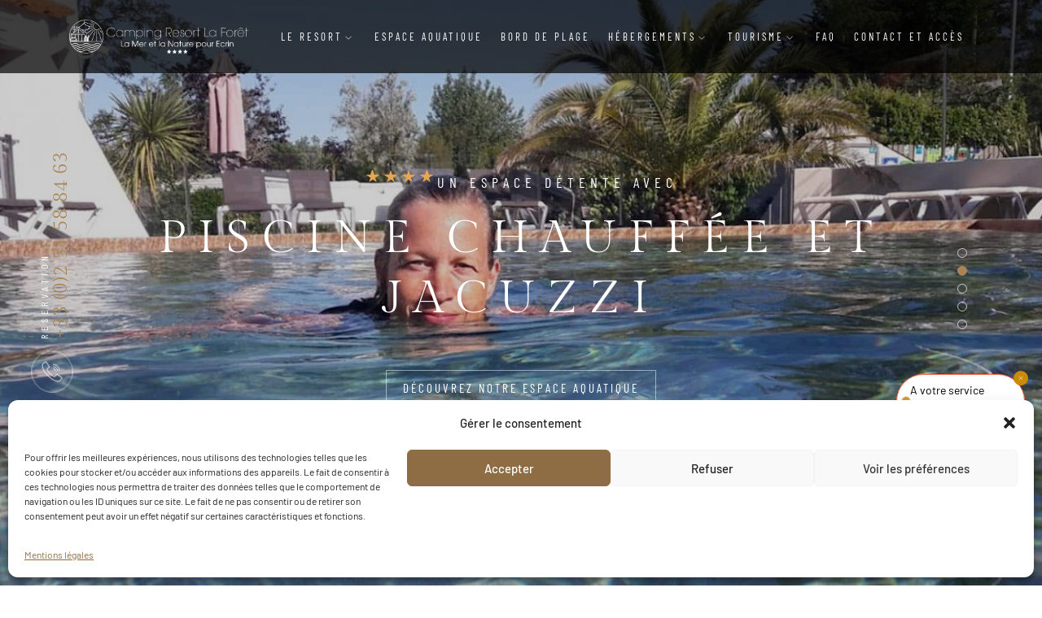

--- FILE ---
content_type: text/html; charset=UTF-8
request_url: https://www.hpa-laforet.com/?utm_source=www.camping-en-europe.fr
body_size: 33610
content:
<!DOCTYPE html>

<html lang="fr-FR">


<head>

    <!-- Meta Tags -->

    <meta charset="UTF-8">

    <meta name="viewport" content="width=device-width, initial-scale=1, shrink-to-fit=no">

    
    <meta name='robots' content='index, follow, max-image-preview:large, max-snippet:-1, max-video-preview:-1' />
<link rel="alternate" href="https://www.hpa-laforet.com/" hreflang="fr" />
<link rel="alternate" href="https://www.hpa-laforet.com/en/" hreflang="en" />
<link rel="alternate" href="https://www.hpa-laforet.com/de/" hreflang="de" />
<link rel="alternate" href="https://www.hpa-laforet.com/nl/" hreflang="nl" />

	<!-- This site is optimized with the Yoast SEO plugin v26.4 - https://yoast.com/wordpress/plugins/seo/ -->
	<title>Camping engagé pour un tourisme durable à Saint-Jean-de-Monts</title>
	<meta name="description" content="Passez des vacances responsables dans un camping piéton clef verte aux forts engagements écologiques et respectueux de l’environnement vendéenFil d’Ariane : Séjour durable à Saint-Jean-de-Monts" />
	<link rel="canonical" href="https://www.hpa-laforet.com/" />
	<meta property="og:locale" content="fr_FR" />
	<meta property="og:locale:alternate" content="en_GB" />
	<meta property="og:locale:alternate" content="de_DE" />
	<meta property="og:locale:alternate" content="nl_NL" />
	<meta property="og:type" content="website" />
	<meta property="og:title" content="Camping engagé pour un tourisme durable à Saint-Jean-de-Monts" />
	<meta property="og:description" content="Passez des vacances responsables dans un camping piéton clef verte aux forts engagements écologiques et respectueux de l’environnement vendéenFil d’Ariane : Séjour durable à Saint-Jean-de-Monts" />
	<meta property="og:url" content="https://www.hpa-laforet.com/" />
	<meta property="og:site_name" content="Camping Saint Jean de Monts - La Forêt - Vendée" />
	<meta property="article:publisher" content="https://www.facebook.com/Camping.la.foret.saintjeandemonts" />
	<meta property="article:modified_time" content="2025-12-11T18:08:31+00:00" />
	<meta property="og:image" content="https://www.hpa-laforet.com/wp-content/uploads/2024/09/secret-des-vacances-reussies-en-vendee-e1727684606318.jpg" />
	<meta property="og:image:width" content="2000" />
	<meta property="og:image:height" content="810" />
	<meta property="og:image:type" content="image/jpeg" />
	<meta name="twitter:card" content="summary_large_image" />
	<script type="application/ld+json" class="yoast-schema-graph">{"@context":"https://schema.org","@graph":[{"@type":"WebPage","@id":"https://www.hpa-laforet.com/","url":"https://www.hpa-laforet.com/","name":"Camping engagé pour un tourisme durable à Saint-Jean-de-Monts","isPartOf":{"@id":"https://www.hpa-laforet.com/#website"},"about":{"@id":"https://www.hpa-laforet.com/#organization"},"primaryImageOfPage":{"@id":"https://www.hpa-laforet.com/#primaryimage"},"image":{"@id":"https://www.hpa-laforet.com/#primaryimage"},"thumbnailUrl":"https://www.hpa-laforet.com/wp-content/uploads/2024/09/secret-des-vacances-reussies-en-vendee-e1727684606318.jpg","datePublished":"2022-04-29T02:48:09+00:00","dateModified":"2025-12-11T18:08:31+00:00","description":"Passez des vacances responsables dans un camping piéton clef verte aux forts engagements écologiques et respectueux de l’environnement vendéenFil d’Ariane : Séjour durable à Saint-Jean-de-Monts","breadcrumb":{"@id":"https://www.hpa-laforet.com/#breadcrumb"},"inLanguage":"fr-FR","potentialAction":[{"@type":"ReadAction","target":["https://www.hpa-laforet.com/"]}]},{"@type":"ImageObject","inLanguage":"fr-FR","@id":"https://www.hpa-laforet.com/#primaryimage","url":"https://www.hpa-laforet.com/wp-content/uploads/2024/09/secret-des-vacances-reussies-en-vendee-e1727684606318.jpg","contentUrl":"https://www.hpa-laforet.com/wp-content/uploads/2024/09/secret-des-vacances-reussies-en-vendee-e1727684606318.jpg","width":2000,"height":810,"caption":"Little boys and their elder sister having fun playing in beautiful sea. The boys aged 8 and girl aged 11 are laughing in warm clear water, wearing diving masks and snorkels. Kids are taking selfies. Sunny summer day. Nikon D810"},{"@type":"BreadcrumbList","@id":"https://www.hpa-laforet.com/#breadcrumb","itemListElement":[{"@type":"ListItem","position":1,"name":"Accueil"}]},{"@type":"WebSite","@id":"https://www.hpa-laforet.com/#website","url":"https://www.hpa-laforet.com/","name":"Camping Saint Jean de Monts - La Forêt - Vendée","description":"","publisher":{"@id":"https://www.hpa-laforet.com/#organization"},"potentialAction":[{"@type":"SearchAction","target":{"@type":"EntryPoint","urlTemplate":"https://www.hpa-laforet.com/?s={search_term_string}"},"query-input":{"@type":"PropertyValueSpecification","valueRequired":true,"valueName":"search_term_string"}}],"inLanguage":"fr-FR"},{"@type":"Organization","@id":"https://www.hpa-laforet.com/#organization","name":"Camping Saint Jean de Monts - La Forêt - Vendée","url":"https://www.hpa-laforet.com/","logo":{"@type":"ImageObject","inLanguage":"fr-FR","@id":"https://www.hpa-laforet.com/#/schema/logo/image/","url":"https://www.hpa-laforet.com/wp-content/uploads/2024/09/camping_resort_la_foret.png","contentUrl":"https://www.hpa-laforet.com/wp-content/uploads/2024/09/camping_resort_la_foret.png","width":655,"height":126,"caption":"Camping Saint Jean de Monts - La Forêt - Vendée"},"image":{"@id":"https://www.hpa-laforet.com/#/schema/logo/image/"},"sameAs":["https://www.facebook.com/Camping.la.foret.saintjeandemonts"]}]}</script>
	<!-- / Yoast SEO plugin. -->


<link rel='dns-prefetch' href='//chatbot.ela-ia.com' />
<link rel='dns-prefetch' href='//www.googletagmanager.com' />
<link rel='dns-prefetch' href='//fonts.googleapis.com' />
<link rel="alternate" type="application/rss+xml" title="Camping Saint Jean de Monts - La Forêt - Vendée &raquo; Flux" href="https://www.hpa-laforet.com/feed/" />
<link rel="alternate" title="oEmbed (JSON)" type="application/json+oembed" href="https://www.hpa-laforet.com/wp-json/oembed/1.0/embed?url=https%3A%2F%2Fwww.hpa-laforet.com%2F&#038;lang=fr" />
<link rel="alternate" title="oEmbed (XML)" type="text/xml+oembed" href="https://www.hpa-laforet.com/wp-json/oembed/1.0/embed?url=https%3A%2F%2Fwww.hpa-laforet.com%2F&#038;format=xml&#038;lang=fr" />
<style id='wp-img-auto-sizes-contain-inline-css' type='text/css'>
img:is([sizes=auto i],[sizes^="auto," i]){contain-intrinsic-size:3000px 1500px}
/*# sourceURL=wp-img-auto-sizes-contain-inline-css */
</style>
<style id='wp-emoji-styles-inline-css' type='text/css'>

	img.wp-smiley, img.emoji {
		display: inline !important;
		border: none !important;
		box-shadow: none !important;
		height: 1em !important;
		width: 1em !important;
		margin: 0 0.07em !important;
		vertical-align: -0.1em !important;
		background: none !important;
		padding: 0 !important;
	}
/*# sourceURL=wp-emoji-styles-inline-css */
</style>
<style id='classic-theme-styles-inline-css' type='text/css'>
/*! This file is auto-generated */
.wp-block-button__link{color:#fff;background-color:#32373c;border-radius:9999px;box-shadow:none;text-decoration:none;padding:calc(.667em + 2px) calc(1.333em + 2px);font-size:1.125em}.wp-block-file__button{background:#32373c;color:#fff;text-decoration:none}
/*# sourceURL=/wp-includes/css/classic-themes.min.css */
</style>
<link rel='stylesheet' id='contact-form-7-css' href='https://www.hpa-laforet.com/wp-content/plugins/contact-form-7/includes/css/styles.css?ver=6.1.3'  media='all' />
<link rel='stylesheet' id='wpdm-fonticon-css' href='https://www.hpa-laforet.com/wp-content/plugins/download-manager/assets/wpdm-iconfont/css/wpdm-icons.css?ver=6.9'  media='all' />
<link rel='stylesheet' id='wpdm-front-css' href='https://www.hpa-laforet.com/wp-content/plugins/download-manager/assets/css/front.min.css?ver=6.9'  media='all' />
<style id='elaia-window-style-inline-css' type='text/css'>
    
.elaia-window-open{
    position: fixed;
    inset: 0;
    background-color: rgba(0, 0, 0, 0.3);
    z-index: 2147483647;
    width: 100%;
    max-width: 100%;
    margin:0;
    height: 100%;
    display: block;
}
.elaia-window-close{
    position: relative;
    left: 50%;
    transform: translate(-50%, 0%);
    width: 100%;
    max-width: 1200px;
    height: 100%;
    z-index: 0;
    display: inline-grid;
}
/*# sourceURL=elaia-window-style-inline-css */
</style>
<link rel='stylesheet' id='cmplz-general-css' href='https://www.hpa-laforet.com/wp-content/plugins/complianz-gdpr/assets/css/cookieblocker.min.css?ver=1763907875'  media='all' />
<link rel='stylesheet' id='parent-style-css' href='https://www.hpa-laforet.com/wp-content/themes/thecappa/style.css?ver=6.9'  media='all' />
<link rel='stylesheet' id='child-style-css' href='https://www.hpa-laforet.com/wp-content/themes/thecappa-child/style.css?ver=6.9'  media='all' />
<link rel='stylesheet' id='googlefonts-1-css' href='https://fonts.googleapis.com/css2?family=Barlow&#038;family=Barlow+Condensed&#038;family=Gilda+Display&#038;display=swap'  media='all' />
<link rel='stylesheet' id='plugins-css' href='https://www.hpa-laforet.com/wp-content/themes/thecappa/assets/css/plugins.css?ver=6.9'  media='all' />
<link rel='stylesheet' id='vegas-slider-css' href='https://www.hpa-laforet.com/wp-content/themes/thecappa/assets/css/plugins/vegas.slider.min.css?ver=6.9'  media='all' />
<link rel='stylesheet' id='thecappa-style-css' href='https://www.hpa-laforet.com/wp-content/themes/thecappa/assets/css/style.css?ver=6.9'  media='all' />
<link rel='stylesheet' id='thecappa-css-css' href='https://www.hpa-laforet.com/wp-content/themes/thecappa-child/style.css?ver=2022-04-25'  media='all' />
<link rel='stylesheet' id='elementor-icons-css' href='https://www.hpa-laforet.com/wp-content/plugins/elementor/assets/lib/eicons/css/elementor-icons.min.css?ver=5.44.0'  media='all' />
<link rel='stylesheet' id='elementor-frontend-css' href='https://www.hpa-laforet.com/wp-content/plugins/elementor/assets/css/frontend.min.css?ver=3.33.2'  media='all' />
<link rel='stylesheet' id='elementor-post-6-css' href='https://www.hpa-laforet.com/wp-content/uploads/elementor/css/post-6.css?ver=1768943331'  media='all' />
<link rel='stylesheet' id='widget-heading-css' href='https://www.hpa-laforet.com/wp-content/plugins/elementor/assets/css/widget-heading.min.css?ver=3.33.2'  media='all' />
<link rel='stylesheet' id='widget-video-css' href='https://www.hpa-laforet.com/wp-content/plugins/elementor/assets/css/widget-video.min.css?ver=3.33.2'  media='all' />
<link rel='stylesheet' id='widget-counter-css' href='https://www.hpa-laforet.com/wp-content/plugins/elementor/assets/css/widget-counter.min.css?ver=3.33.2'  media='all' />
<link rel='stylesheet' id='e-animation-fadeInUp-css' href='https://www.hpa-laforet.com/wp-content/plugins/elementor/assets/lib/animations/styles/fadeInUp.min.css?ver=3.33.2'  media='all' />
<link rel='stylesheet' id='e-animation-fadeIn-css' href='https://www.hpa-laforet.com/wp-content/plugins/elementor/assets/lib/animations/styles/fadeIn.min.css?ver=3.33.2'  media='all' />
<link rel='stylesheet' id='widget-image-css' href='https://www.hpa-laforet.com/wp-content/plugins/elementor/assets/css/widget-image.min.css?ver=3.33.2'  media='all' />
<link rel='stylesheet' id='e-animation-fadeInLeft-css' href='https://www.hpa-laforet.com/wp-content/plugins/elementor/assets/lib/animations/styles/fadeInLeft.min.css?ver=3.33.2'  media='all' />
<link rel='stylesheet' id='e-animation-fadeInRight-css' href='https://www.hpa-laforet.com/wp-content/plugins/elementor/assets/lib/animations/styles/fadeInRight.min.css?ver=3.33.2'  media='all' />
<link rel='stylesheet' id='e-animation-grow-css' href='https://www.hpa-laforet.com/wp-content/plugins/elementor/assets/lib/animations/styles/e-animation-grow.min.css?ver=3.33.2'  media='all' />
<link rel='stylesheet' id='widget-toggle-css' href='https://www.hpa-laforet.com/wp-content/plugins/elementor/assets/css/widget-toggle.min.css?ver=3.33.2'  media='all' />
<link rel='stylesheet' id='e-motion-fx-css' href='https://www.hpa-laforet.com/wp-content/plugins/pro-elements/assets/css/modules/motion-fx.min.css?ver=3.33.1'  media='all' />
<link rel='stylesheet' id='elementor-post-67-css' href='https://www.hpa-laforet.com/wp-content/uploads/elementor/css/post-67.css?ver=1768943332'  media='all' />
<link rel='stylesheet' id='elementor-gf-local-barlowcondensed-css' href='https://www.hpa-laforet.com/wp-content/uploads/elementor/google-fonts/css/barlowcondensed.css?ver=1750859802'  media='all' />
<link rel='stylesheet' id='elementor-gf-local-gildadisplay-css' href='https://www.hpa-laforet.com/wp-content/uploads/elementor/google-fonts/css/gildadisplay.css?ver=1750859802'  media='all' />
<link rel='stylesheet' id='elementor-gf-local-barlow-css' href='https://www.hpa-laforet.com/wp-content/uploads/elementor/google-fonts/css/barlow.css?ver=1750859805'  media='all' />
<link rel='stylesheet' id='elementor-gf-local-montserrat-css' href='https://www.hpa-laforet.com/wp-content/uploads/elementor/google-fonts/css/montserrat.css?ver=1750859809'  media='all' />
<link rel='stylesheet' id='elementor-icons-shared-0-css' href='https://www.hpa-laforet.com/wp-content/plugins/elementor/assets/lib/font-awesome/css/fontawesome.min.css?ver=5.15.3'  media='all' />
<link rel='stylesheet' id='elementor-icons-fa-solid-css' href='https://www.hpa-laforet.com/wp-content/plugins/elementor/assets/lib/font-awesome/css/solid.min.css?ver=5.15.3'  media='all' />
<script  src="https://www.hpa-laforet.com/wp-includes/js/jquery/jquery.min.js?ver=3.7.1" id="jquery-core-js"></script>
<script  src="https://www.hpa-laforet.com/wp-includes/js/jquery/jquery-migrate.min.js?ver=3.4.1" id="jquery-migrate-js"></script>
<script  src="https://www.hpa-laforet.com/wp-content/plugins/download-manager/assets/js/wpdm.min.js?ver=6.9" id="wpdm-frontend-js-js"></script>
<script type="text/javascript" id="wpdm-frontjs-js-extra">
/* <![CDATA[ */
var wpdm_url = {"home":"https://www.hpa-laforet.com/","site":"https://www.hpa-laforet.com/","ajax":"https://www.hpa-laforet.com/wp-admin/admin-ajax.php"};
var wpdm_js = {"spinner":"\u003Ci class=\"wpdm-icon wpdm-sun wpdm-spin\"\u003E\u003C/i\u003E","client_id":"4a0455ea25061622805d7708a8e8e177"};
var wpdm_strings = {"pass_var":"Mot de passe v\u00e9rifi\u00e9\u00a0!","pass_var_q":"Veuillez cliquer sur le bouton suivant pour commencer le t\u00e9l\u00e9chargement.","start_dl":"Commencer le t\u00e9l\u00e9chargement"};
//# sourceURL=wpdm-frontjs-js-extra
/* ]]> */
</script>
<script  src="https://www.hpa-laforet.com/wp-content/plugins/download-manager/assets/js/front.min.js?ver=3.3.32" id="wpdm-frontjs-js"></script>

<!-- Extrait de code de la balise Google (gtag.js) ajouté par Site Kit -->
<!-- Extrait Google Analytics ajouté par Site Kit -->
<script  src="https://www.googletagmanager.com/gtag/js?id=GT-MJBJQD" id="google_gtagjs-js" async></script>
<script  id="google_gtagjs-js-after">
/* <![CDATA[ */
window.dataLayer = window.dataLayer || [];function gtag(){dataLayer.push(arguments);}
gtag("set","linker",{"domains":["www.hpa-laforet.com"]});
gtag("js", new Date());
gtag("set", "developer_id.dZTNiMT", true);
gtag("config", "GT-MJBJQD");
 window._googlesitekit = window._googlesitekit || {}; window._googlesitekit.throttledEvents = []; window._googlesitekit.gtagEvent = (name, data) => { var key = JSON.stringify( { name, data } ); if ( !! window._googlesitekit.throttledEvents[ key ] ) { return; } window._googlesitekit.throttledEvents[ key ] = true; setTimeout( () => { delete window._googlesitekit.throttledEvents[ key ]; }, 5 ); gtag( "event", name, { ...data, event_source: "site-kit" } ); }; 
//# sourceURL=google_gtagjs-js-after
/* ]]> */
</script>
<script  src="https://www.hpa-laforet.com/wp-content/plugins/thecappa-elementor/assets/js/bdevs-elementor.js?ver=1.0.0" id="bdevs-elementor-js"></script>
<link rel="https://api.w.org/" href="https://www.hpa-laforet.com/wp-json/" /><link rel="alternate" title="JSON" type="application/json" href="https://www.hpa-laforet.com/wp-json/wp/v2/pages/67" /><link rel="EditURI" type="application/rsd+xml" title="RSD" href="https://www.hpa-laforet.com/xmlrpc.php?rsd" />
<meta name="generator" content="WordPress 6.9" />
<link rel='shortlink' href='https://www.hpa-laforet.com/' />
<!-- start Simple Custom CSS and JS -->
<style type="text/css">
.v-application .accent {
	background-color: #8e6d45 !important;
	border-color: #8e6d45 !important;
}

</style>
<!-- end Simple Custom CSS and JS -->
<!-- start Simple Custom CSS and JS -->
<script type="text/javascript">
window.ctoutvert = {
	id: 2396,
	lang: 'auto',
	url: 'https://bookingpremium.secureholiday.net/widgets/', 
};

(function (w, d, s, ctv, r, js, fjs) {
	r=new XMLHttpRequest();r.open('GET',w[ctv].url+'js/src.json');
	r.responseType='json';r.json=true;r.send();
	r.onload=function(){w[ctv].src=r.responseType=='json'?r.response:JSON.parse(r.response);
						js.src=w[ctv].src[0];fjs.parentNode.insertBefore(js, fjs);}
	js=d.createElement(s),fjs=d.getElementsByTagName(s)[0];
	js.id='ctvwidget';js.async=1;
}(window, document, 'script', 'ctoutvert'));</script>
<!-- end Simple Custom CSS and JS -->
<meta name="generator" content="Site Kit by Google 1.170.0" /><meta name="ti-site-data" content="eyJyIjoiMTowITc6MCEzMDowIiwibyI6Imh0dHBzOlwvXC93d3cuaHBhLWxhZm9yZXQuY29tXC93cC1hZG1pblwvYWRtaW4tYWpheC5waHA/YWN0aW9uPXRpX29ubGluZV91c2Vyc19nb29nbGUmYW1wO3A9JTJGJTNGdXRtX3NvdXJjZSUzRHd3dy5jYW1waW5nLWVuLWV1cm9wZS5mciZhbXA7X3dwbm9uY2U9MGRmYzYzZmVjYSJ9" />			<style>.cmplz-hidden {
					display: none !important;
				}</style><meta name="generator" content="Elementor 3.33.2; features: additional_custom_breakpoints; settings: css_print_method-external, google_font-enabled, font_display-swap">
			<style>
				.e-con.e-parent:nth-of-type(n+4):not(.e-lazyloaded):not(.e-no-lazyload),
				.e-con.e-parent:nth-of-type(n+4):not(.e-lazyloaded):not(.e-no-lazyload) * {
					background-image: none !important;
				}
				@media screen and (max-height: 1024px) {
					.e-con.e-parent:nth-of-type(n+3):not(.e-lazyloaded):not(.e-no-lazyload),
					.e-con.e-parent:nth-of-type(n+3):not(.e-lazyloaded):not(.e-no-lazyload) * {
						background-image: none !important;
					}
				}
				@media screen and (max-height: 640px) {
					.e-con.e-parent:nth-of-type(n+2):not(.e-lazyloaded):not(.e-no-lazyload),
					.e-con.e-parent:nth-of-type(n+2):not(.e-lazyloaded):not(.e-no-lazyload) * {
						background-image: none !important;
					}
				}
			</style>
			<!-- Meta Pixel Code -->
<script>
!function(f,b,e,v,n,t,s)
{if(f.fbq)return;n=f.fbq=function(){n.callMethod?
n.callMethod.apply(n,arguments):n.queue.push(arguments)};
if(!f._fbq)f._fbq=n;n.push=n;n.loaded=!0;n.version='2.0';
n.queue=[];t=b.createElement(e);t.async=!0;
t.src=v;s=b.getElementsByTagName(e)[0];
s.parentNode.insertBefore(t,s)}(window, document,'script',
'https://connect.facebook.net/en_US/fbevents.js');
fbq('init', '894963261781993');
fbq('track', 'PageView');
</script>
<noscript><img height="1" width="1" style="display:none"
src="https://www.facebook.com/tr?id=894963261781993&ev=PageView&noscript=1"
/></noscript>
<!-- End Meta Pixel Code --><link rel="icon" href="https://www.hpa-laforet.com/wp-content/uploads/2024/09/cropped-favicon-32x32.png" sizes="32x32" />
<link rel="icon" href="https://www.hpa-laforet.com/wp-content/uploads/2024/09/cropped-favicon-192x192.png" sizes="192x192" />
<link rel="apple-touch-icon" href="https://www.hpa-laforet.com/wp-content/uploads/2024/09/cropped-favicon-180x180.png" />
<meta name="msapplication-TileImage" content="https://www.hpa-laforet.com/wp-content/uploads/2024/09/cropped-favicon-270x270.png" />
		<style type="text/css" id="wp-custom-css">
			.navbar {
	background: rgba(0,0,0,0.7);
	padding-bottom: 30px;
	z-index: 900;
}

.nav-scroll {
	background: #fff;
	padding-bottom: 0px;
}		</style>
		<meta name="generator" content="WordPress Download Manager 3.3.32" />
                <style>
        /* WPDM Link Template Styles */        </style>
                <style>

            :root {
                --color-primary: #222222;
                --color-primary-rgb: 34, 34, 34;
                --color-primary-hover: #555555;
                --color-primary-active: #555555;
                --clr-sec: #6c757d;
                --clr-sec-rgb: 108, 117, 125;
                --clr-sec-hover: #6c757d;
                --clr-sec-active: #6c757d;
                --color-secondary: #6c757d;
                --color-secondary-rgb: 108, 117, 125;
                --color-secondary-hover: #6c757d;
                --color-secondary-active: #6c757d;
                --color-success: #018e11;
                --color-success-rgb: 1, 142, 17;
                --color-success-hover: #0aad01;
                --color-success-active: #0c8c01;
                --color-info: #2CA8FF;
                --color-info-rgb: 44, 168, 255;
                --color-info-hover: #2CA8FF;
                --color-info-active: #2CA8FF;
                --color-warning: #FFB236;
                --color-warning-rgb: 255, 178, 54;
                --color-warning-hover: #FFB236;
                --color-warning-active: #FFB236;
                --color-danger: #ff5062;
                --color-danger-rgb: 255, 80, 98;
                --color-danger-hover: #ff5062;
                --color-danger-active: #ff5062;
                --color-green: #30b570;
                --color-blue: #0073ff;
                --color-purple: #8557D3;
                --color-red: #ff5062;
                --color-muted: rgba(69, 89, 122, 0.6);
                --wpdm-font: "-apple-system", -apple-system, BlinkMacSystemFont, "Segoe UI", Roboto, Helvetica, Arial, sans-serif, "Apple Color Emoji", "Segoe UI Emoji", "Segoe UI Symbol";
            }

            .wpdm-download-link.btn.btn-primary {
                border-radius: 4px;
            }


        </style>
         


<style id='global-styles-inline-css' type='text/css'>
:root{--wp--preset--aspect-ratio--square: 1;--wp--preset--aspect-ratio--4-3: 4/3;--wp--preset--aspect-ratio--3-4: 3/4;--wp--preset--aspect-ratio--3-2: 3/2;--wp--preset--aspect-ratio--2-3: 2/3;--wp--preset--aspect-ratio--16-9: 16/9;--wp--preset--aspect-ratio--9-16: 9/16;--wp--preset--color--black: #000000;--wp--preset--color--cyan-bluish-gray: #abb8c3;--wp--preset--color--white: #ffffff;--wp--preset--color--pale-pink: #f78da7;--wp--preset--color--vivid-red: #cf2e2e;--wp--preset--color--luminous-vivid-orange: #ff6900;--wp--preset--color--luminous-vivid-amber: #fcb900;--wp--preset--color--light-green-cyan: #7bdcb5;--wp--preset--color--vivid-green-cyan: #00d084;--wp--preset--color--pale-cyan-blue: #8ed1fc;--wp--preset--color--vivid-cyan-blue: #0693e3;--wp--preset--color--vivid-purple: #9b51e0;--wp--preset--gradient--vivid-cyan-blue-to-vivid-purple: linear-gradient(135deg,rgb(6,147,227) 0%,rgb(155,81,224) 100%);--wp--preset--gradient--light-green-cyan-to-vivid-green-cyan: linear-gradient(135deg,rgb(122,220,180) 0%,rgb(0,208,130) 100%);--wp--preset--gradient--luminous-vivid-amber-to-luminous-vivid-orange: linear-gradient(135deg,rgb(252,185,0) 0%,rgb(255,105,0) 100%);--wp--preset--gradient--luminous-vivid-orange-to-vivid-red: linear-gradient(135deg,rgb(255,105,0) 0%,rgb(207,46,46) 100%);--wp--preset--gradient--very-light-gray-to-cyan-bluish-gray: linear-gradient(135deg,rgb(238,238,238) 0%,rgb(169,184,195) 100%);--wp--preset--gradient--cool-to-warm-spectrum: linear-gradient(135deg,rgb(74,234,220) 0%,rgb(151,120,209) 20%,rgb(207,42,186) 40%,rgb(238,44,130) 60%,rgb(251,105,98) 80%,rgb(254,248,76) 100%);--wp--preset--gradient--blush-light-purple: linear-gradient(135deg,rgb(255,206,236) 0%,rgb(152,150,240) 100%);--wp--preset--gradient--blush-bordeaux: linear-gradient(135deg,rgb(254,205,165) 0%,rgb(254,45,45) 50%,rgb(107,0,62) 100%);--wp--preset--gradient--luminous-dusk: linear-gradient(135deg,rgb(255,203,112) 0%,rgb(199,81,192) 50%,rgb(65,88,208) 100%);--wp--preset--gradient--pale-ocean: linear-gradient(135deg,rgb(255,245,203) 0%,rgb(182,227,212) 50%,rgb(51,167,181) 100%);--wp--preset--gradient--electric-grass: linear-gradient(135deg,rgb(202,248,128) 0%,rgb(113,206,126) 100%);--wp--preset--gradient--midnight: linear-gradient(135deg,rgb(2,3,129) 0%,rgb(40,116,252) 100%);--wp--preset--font-size--small: 13px;--wp--preset--font-size--medium: 20px;--wp--preset--font-size--large: 36px;--wp--preset--font-size--x-large: 42px;--wp--preset--spacing--20: 0.44rem;--wp--preset--spacing--30: 0.67rem;--wp--preset--spacing--40: 1rem;--wp--preset--spacing--50: 1.5rem;--wp--preset--spacing--60: 2.25rem;--wp--preset--spacing--70: 3.38rem;--wp--preset--spacing--80: 5.06rem;--wp--preset--shadow--natural: 6px 6px 9px rgba(0, 0, 0, 0.2);--wp--preset--shadow--deep: 12px 12px 50px rgba(0, 0, 0, 0.4);--wp--preset--shadow--sharp: 6px 6px 0px rgba(0, 0, 0, 0.2);--wp--preset--shadow--outlined: 6px 6px 0px -3px rgb(255, 255, 255), 6px 6px rgb(0, 0, 0);--wp--preset--shadow--crisp: 6px 6px 0px rgb(0, 0, 0);}:where(.is-layout-flex){gap: 0.5em;}:where(.is-layout-grid){gap: 0.5em;}body .is-layout-flex{display: flex;}.is-layout-flex{flex-wrap: wrap;align-items: center;}.is-layout-flex > :is(*, div){margin: 0;}body .is-layout-grid{display: grid;}.is-layout-grid > :is(*, div){margin: 0;}:where(.wp-block-columns.is-layout-flex){gap: 2em;}:where(.wp-block-columns.is-layout-grid){gap: 2em;}:where(.wp-block-post-template.is-layout-flex){gap: 1.25em;}:where(.wp-block-post-template.is-layout-grid){gap: 1.25em;}.has-black-color{color: var(--wp--preset--color--black) !important;}.has-cyan-bluish-gray-color{color: var(--wp--preset--color--cyan-bluish-gray) !important;}.has-white-color{color: var(--wp--preset--color--white) !important;}.has-pale-pink-color{color: var(--wp--preset--color--pale-pink) !important;}.has-vivid-red-color{color: var(--wp--preset--color--vivid-red) !important;}.has-luminous-vivid-orange-color{color: var(--wp--preset--color--luminous-vivid-orange) !important;}.has-luminous-vivid-amber-color{color: var(--wp--preset--color--luminous-vivid-amber) !important;}.has-light-green-cyan-color{color: var(--wp--preset--color--light-green-cyan) !important;}.has-vivid-green-cyan-color{color: var(--wp--preset--color--vivid-green-cyan) !important;}.has-pale-cyan-blue-color{color: var(--wp--preset--color--pale-cyan-blue) !important;}.has-vivid-cyan-blue-color{color: var(--wp--preset--color--vivid-cyan-blue) !important;}.has-vivid-purple-color{color: var(--wp--preset--color--vivid-purple) !important;}.has-black-background-color{background-color: var(--wp--preset--color--black) !important;}.has-cyan-bluish-gray-background-color{background-color: var(--wp--preset--color--cyan-bluish-gray) !important;}.has-white-background-color{background-color: var(--wp--preset--color--white) !important;}.has-pale-pink-background-color{background-color: var(--wp--preset--color--pale-pink) !important;}.has-vivid-red-background-color{background-color: var(--wp--preset--color--vivid-red) !important;}.has-luminous-vivid-orange-background-color{background-color: var(--wp--preset--color--luminous-vivid-orange) !important;}.has-luminous-vivid-amber-background-color{background-color: var(--wp--preset--color--luminous-vivid-amber) !important;}.has-light-green-cyan-background-color{background-color: var(--wp--preset--color--light-green-cyan) !important;}.has-vivid-green-cyan-background-color{background-color: var(--wp--preset--color--vivid-green-cyan) !important;}.has-pale-cyan-blue-background-color{background-color: var(--wp--preset--color--pale-cyan-blue) !important;}.has-vivid-cyan-blue-background-color{background-color: var(--wp--preset--color--vivid-cyan-blue) !important;}.has-vivid-purple-background-color{background-color: var(--wp--preset--color--vivid-purple) !important;}.has-black-border-color{border-color: var(--wp--preset--color--black) !important;}.has-cyan-bluish-gray-border-color{border-color: var(--wp--preset--color--cyan-bluish-gray) !important;}.has-white-border-color{border-color: var(--wp--preset--color--white) !important;}.has-pale-pink-border-color{border-color: var(--wp--preset--color--pale-pink) !important;}.has-vivid-red-border-color{border-color: var(--wp--preset--color--vivid-red) !important;}.has-luminous-vivid-orange-border-color{border-color: var(--wp--preset--color--luminous-vivid-orange) !important;}.has-luminous-vivid-amber-border-color{border-color: var(--wp--preset--color--luminous-vivid-amber) !important;}.has-light-green-cyan-border-color{border-color: var(--wp--preset--color--light-green-cyan) !important;}.has-vivid-green-cyan-border-color{border-color: var(--wp--preset--color--vivid-green-cyan) !important;}.has-pale-cyan-blue-border-color{border-color: var(--wp--preset--color--pale-cyan-blue) !important;}.has-vivid-cyan-blue-border-color{border-color: var(--wp--preset--color--vivid-cyan-blue) !important;}.has-vivid-purple-border-color{border-color: var(--wp--preset--color--vivid-purple) !important;}.has-vivid-cyan-blue-to-vivid-purple-gradient-background{background: var(--wp--preset--gradient--vivid-cyan-blue-to-vivid-purple) !important;}.has-light-green-cyan-to-vivid-green-cyan-gradient-background{background: var(--wp--preset--gradient--light-green-cyan-to-vivid-green-cyan) !important;}.has-luminous-vivid-amber-to-luminous-vivid-orange-gradient-background{background: var(--wp--preset--gradient--luminous-vivid-amber-to-luminous-vivid-orange) !important;}.has-luminous-vivid-orange-to-vivid-red-gradient-background{background: var(--wp--preset--gradient--luminous-vivid-orange-to-vivid-red) !important;}.has-very-light-gray-to-cyan-bluish-gray-gradient-background{background: var(--wp--preset--gradient--very-light-gray-to-cyan-bluish-gray) !important;}.has-cool-to-warm-spectrum-gradient-background{background: var(--wp--preset--gradient--cool-to-warm-spectrum) !important;}.has-blush-light-purple-gradient-background{background: var(--wp--preset--gradient--blush-light-purple) !important;}.has-blush-bordeaux-gradient-background{background: var(--wp--preset--gradient--blush-bordeaux) !important;}.has-luminous-dusk-gradient-background{background: var(--wp--preset--gradient--luminous-dusk) !important;}.has-pale-ocean-gradient-background{background: var(--wp--preset--gradient--pale-ocean) !important;}.has-electric-grass-gradient-background{background: var(--wp--preset--gradient--electric-grass) !important;}.has-midnight-gradient-background{background: var(--wp--preset--gradient--midnight) !important;}.has-small-font-size{font-size: var(--wp--preset--font-size--small) !important;}.has-medium-font-size{font-size: var(--wp--preset--font-size--medium) !important;}.has-large-font-size{font-size: var(--wp--preset--font-size--large) !important;}.has-x-large-font-size{font-size: var(--wp--preset--font-size--x-large) !important;}
/*# sourceURL=global-styles-inline-css */
</style>
</head>

<body class="home wp-singular page-template page-template-page-templates page-template-home page-template-page-templateshome-php page page-id-67 wp-theme-thecappa wp-child-theme-thecappa-child esm-default elementor-default elementor-kit-6 elementor-page elementor-page-67">

    <div class="preloader-bg"></div>
    <div id="preloader">
        <div id="preloader-status">
            <div class="preloader-position loader"> <span></span> </div>
        </div>
    </div>
    <!-- Progress scroll totop -->
    <div class="progress-wrap cursor-pointer">
        <svg class="progress-circle svg-content" width="100%" height="100%" viewBox="-1 -1 102 102">
            <path d="M50,1 a49,49 0 0,1 0,98 a49,49 0 0,1 0,-98" />
        </svg>
    </div>
    <!-- Navbar -->
    <nav class="navbar navbar-expand-lg">
        <div class="container">
            <!-- Logo -->
                            <div class="logo-wrapper navbar-brand valign logo-default">
                    <a href="https://www.hpa-laforet.com/">
                        <div class="logo">
                            <img src="https://www.hpa-laforet.com/wp-content/uploads/2024/09/camping_resort_la_foret_white.png" class="logo-img" alt="">
                        </div>
                    </a>
                </div>
                                        <div class="logo-wrapper navbar-brand valign logo-sticky">
                    <a href="https://www.hpa-laforet.com/">
                        <div class="logo">
                            <img src="https://www.hpa-laforet.com/wp-content/uploads/2024/09/camping_resort_la_foret.png" class="logo-img" alt="">
                        </div>
                    </a>
                </div>
                        <button class="navbar-toggler" type="button" data-toggle="collapse" data-target="#navbarSupportedContent" aria-controls="navbarSupportedContent" aria-expanded="false" aria-label="Toggle navigation"> <span class="icon-bar"><i class="ti-line-double"></i></span> </button>
            <!-- Navbar links -->
            <div class="collapse navbar-collapse" id="navbarSupportedContent">
                <ul class="navbar-nav ml-auto "><li id="menu-item-3028" class="menu-item menu-item-type-custom menu-item-object-custom menu-item-has-children menu-item-3028 dropdown nav-item"><a   title="Le resort" class="nav-link dropdown-toggle" role="button" data-bs-toggle="dropdown" data-bs-auto-close="outside" aria-expanded="false">Le resort<i class="ti-angle-down"></i></a>
<ul class="dropdown-menu">
	<li id="menu-item-3026" class="menu-item menu-item-type-post_type menu-item-object-page menu-item-3026"><a   title="Tourisme durable" href="https://www.hpa-laforet.com/le-resort-saint-jean-de-monts/" class="dropdown-item">Tourisme durable</a></li>
	<li id="menu-item-3029" class="menu-item menu-item-type-custom menu-item-object-custom menu-item-3029"><a   title="Les Villas du Bois Marin" target="_blank" href="https://villasduboismarin.com/" class="dropdown-item">Les Villas du Bois Marin</a></li>
	<li id="menu-item-3024" class="menu-item menu-item-type-post_type menu-item-object-page menu-item-3024"><a   title="Services &#038; Activités" href="https://www.hpa-laforet.com/camping-familial-saint-jean-de-monts/" class="dropdown-item">Services &#038; Activités</a></li>
	<li id="menu-item-3020" class="menu-item menu-item-type-post_type menu-item-object-page menu-item-3020"><a   title="Galerie Photos" href="https://www.hpa-laforet.com/galerie-photo-camping-saint-jean-de-monts/" class="dropdown-item">Galerie Photos</a></li>
	<li id="menu-item-4005" class="menu-item menu-item-type-custom menu-item-object-custom menu-item-4005"><a   title="Plan du camping" target="_blank" href="https://www.hpa-laforet.com/wp-content/uploads/2024/09/plan.pdf" class="dropdown-item">Plan du camping</a></li>
	<li id="menu-item-3027" class="menu-item menu-item-type-post_type menu-item-object-page menu-item-3027"><a   title="Webcam et météo" href="https://www.hpa-laforet.com/webcam-meteo-saint-jean-de-monts/" class="dropdown-item">Webcam et météo</a></li>
</ul>
</li>
<li id="menu-item-3018" class="menu-item menu-item-type-post_type menu-item-object-page menu-item-3018 nav-item"><a   title="Espace Aquatique" href="https://www.hpa-laforet.com/camping-espace-aquatique-saint-jean-de-monts/" class="nav-link">Espace Aquatique</a></li>
<li id="menu-item-3016" class="menu-item menu-item-type-post_type menu-item-object-page menu-item-3016 nav-item"><a   title="Bord de plage" href="https://www.hpa-laforet.com/camping-bord-plage-saint-jean-de-monts/" class="nav-link">Bord de plage</a></li>
<li id="menu-item-3030" class="menu-item menu-item-type-custom menu-item-object-custom menu-item-has-children menu-item-3030 dropdown nav-item"><a   title="Hébergements" class="nav-link dropdown-toggle" role="button" data-bs-toggle="dropdown" data-bs-auto-close="outside" aria-expanded="false">Hébergements<i class="ti-angle-down"></i></a>
<ul class="dropdown-menu">
	<li id="menu-item-3023" class="menu-item menu-item-type-post_type menu-item-object-page menu-item-3023"><a   title="Nos Villas SPA" href="https://www.hpa-laforet.com/location-villas-spa-saint-jean-de-monts/" class="dropdown-item">Nos Villas SPA</a></li>
	<li id="menu-item-3022" class="menu-item menu-item-type-post_type menu-item-object-page menu-item-3022"><a   title="Nos Villas Lounge" href="https://www.hpa-laforet.com/location-villa-lounge-saint-jean-de-monts/" class="dropdown-item">Nos Villas Lounge</a></li>
	<li id="menu-item-3021" class="menu-item menu-item-type-post_type menu-item-object-page menu-item-3021"><a   title="Location de Mobilhome" href="https://www.hpa-laforet.com/location-mobil-home-saint-jean-de-monts/" class="dropdown-item">Location de Mobilhome</a></li>
	<li id="menu-item-3025" class="menu-item menu-item-type-post_type menu-item-object-page menu-item-3025"><a   title="Tarifs et Conditions générales" href="https://www.hpa-laforet.com/camping-pas-cher-saint-jean-de-monts/" class="dropdown-item">Tarifs et Conditions générales</a></li>
</ul>
</li>
<li id="menu-item-3031" class="menu-item menu-item-type-custom menu-item-object-custom menu-item-has-children menu-item-3031 dropdown nav-item"><a   title="Tourisme" class="nav-link dropdown-toggle" role="button" data-bs-toggle="dropdown" data-bs-auto-close="outside" aria-expanded="false">Tourisme<i class="ti-angle-down"></i></a>
<ul class="dropdown-menu">
	<li id="menu-item-3015" class="menu-item menu-item-type-post_type menu-item-object-page menu-item-3015"><a   title="À voir" href="https://www.hpa-laforet.com/tourisme-saint-jean-de-monts/" class="dropdown-item">À voir</a></li>
	<li id="menu-item-3014" class="menu-item menu-item-type-post_type menu-item-object-page menu-item-3014"><a   title="À faire" href="https://www.hpa-laforet.com/activites-a-faire-vendee/" class="dropdown-item">À faire</a></li>
</ul>
</li>
<li id="menu-item-3019" class="menu-item menu-item-type-post_type menu-item-object-page menu-item-3019 nav-item"><a   title="FAQ" href="https://www.hpa-laforet.com/faq-camping-saint-jean-de-monts/" class="nav-link">FAQ</a></li>
<li id="menu-item-3017" class="menu-item menu-item-type-post_type menu-item-object-page menu-item-3017 nav-item"><a   title="Contact et accès" href="https://www.hpa-laforet.com/contact-acces-saint-jean-de-monts/" class="nav-link">Contact et accès</a></li>
</ul>            </div>
        </div>
    </nav>	
							<div data-elementor-type="wp-page" data-elementor-id="67" class="elementor elementor-67" data-elementor-post-type="page">
						<section class="elementor-section elementor-top-section elementor-element elementor-element-0d9ab33 elementor-section-full_width elementor-section-height-default elementor-section-height-default" data-id="0d9ab33" data-element_type="section">
						<div class="elementor-container elementor-column-gap-no">
					<div class="elementor-column elementor-col-100 elementor-top-column elementor-element elementor-element-5c9b6c4" data-id="5c9b6c4" data-element_type="column">
			<div class="elementor-widget-wrap elementor-element-populated">
						<div class="elementor-element elementor-element-ac12d3f elementor-align-left elementor-widget elementor-widget-home-slider" data-id="ac12d3f" data-element_type="widget" data-widget_type="home-slider.default">
				<div class="elementor-widget-container">
					
		<header class="header slider-fade">
			<div class="owl-carousel owl-theme">
				<!-- The opacity on the image is made with "data-overlay-dark="number". You can change it using the numbers 0-9. -->
															<div class="text-center item bg-img" data-overlay-dark="2" data-background="https://www.hpa-laforet.com/wp-content/uploads/2025/11/villa_2025.jpg">
												<div class="v-middle caption">
							<div class="container">
								<div class="row">
									<div class="col-md-10 offset-md-1">
																				<span>
																							<i class="star-rating"></i>
												<i class="star-rating"></i>
												<i class="star-rating"></i>
												<i class="star-rating"></i>
																						</span>
																																	<span class="subtitle">avec patio végétalisé</span>
																																		<span class="title">Villas tout confort</span>
																																		<div class="butn-light mt-30 mb-30"> <a href="./location-villas-spa-saint-jean-de-monts/" data-scroll-nav="1"><span>Découvrez nos villas tout confort</span></a> </div>
																					</div>
									</div>
								</div>
							</div>
						</div>
																<div class="text-center item bg-img" data-overlay-dark="2" data-background="https://www.hpa-laforet.com/wp-content/uploads/2024/06/camping_la_foret_piscine_chauffee.jpg">
												<div class="v-middle caption">
							<div class="container">
								<div class="row">
									<div class="col-md-10 offset-md-1">
																				<span>
																							<i class="star-rating"></i>
												<i class="star-rating"></i>
												<i class="star-rating"></i>
												<i class="star-rating"></i>
																						</span>
																																	<span class="subtitle">Un espace détente avec</span>
																																		<span class="title">Piscine chauffée et Jacuzzi</span>
																																		<div class="butn-light mt-30 mb-30"> <a href="./camping-espace-aquatique-saint-jean-de-monts/" data-scroll-nav="1"><span>Découvrez notre espace aquatique</span></a> </div>
																					</div>
									</div>
								</div>
							</div>
						</div>
																<div class="text-center item bg-img" data-overlay-dark="2" data-background="https://www.hpa-laforet.com/wp-content/uploads/2024/06/engagement_environement.jpg">
												<div class="v-middle caption">
							<div class="container">
								<div class="row">
									<div class="col-md-10 offset-md-1">
																				<span>
																							<i class="star-rating"></i>
												<i class="star-rating"></i>
												<i class="star-rating"></i>
												<i class="star-rating"></i>
																						</span>
																																	<span class="subtitle">Depuis déjà plusieurs années</span>
																																		<span class="title">Le camping la Forêt s'engage pour l'environnement</span>
																																		<div class="butn-light mt-30 mb-30"> <a href="./le-resort-saint-jean-de-monts/" data-scroll-nav="1"><span>En savoir plus...</span></a> </div>
																					</div>
									</div>
								</div>
							</div>
						</div>
																<div class="text-center item bg-img" data-overlay-dark="2" data-background="https://www.hpa-laforet.com/wp-content/uploads/2024/06/acces_direct_plage.jpg">
												<div class="v-middle caption">
							<div class="container">
								<div class="row">
									<div class="col-md-10 offset-md-1">
																				<span>
																							<i class="star-rating"></i>
												<i class="star-rating"></i>
												<i class="star-rating"></i>
												<i class="star-rating"></i>
																						</span>
																																	<span class="subtitle">En bord de mer avec</span>
																																		<span class="title">Un accès direct à la plage</span>
																																		<div class="butn-light mt-30 mb-30"> <a href="./contact-acces-saint-jean-de-monts/" data-scroll-nav="1"><span>Découvrez notre situation géographique</span></a> </div>
																					</div>
									</div>
								</div>
							</div>
						</div>
																<div class="text-center item bg-img" data-overlay-dark="2" data-background="https://www.hpa-laforet.com/wp-content/uploads/2024/06/camping_eco_concu.jpg">
												<div class="v-middle caption">
							<div class="container">
								<div class="row">
									<div class="col-md-10 offset-md-1">
																				<span>
																							<i class="star-rating"></i>
												<i class="star-rating"></i>
												<i class="star-rating"></i>
												<i class="star-rating"></i>
																						</span>
																																	<span class="subtitle">Dans un cadre de verdure d'un hectare</span>
																																		<span class="title">Un parc locatif éco-conçu à 100%</span>
																																		<div class="butn-light mt-30 mb-30"> <a href="./camping-familial-saint-jean-de-monts/" data-scroll-nav="1"><span>En savoir plus...</span></a> </div>
																					</div>
									</div>
								</div>
							</div>
						</div>
					
			</div>
							<!-- arrow down -->
							<div class="arrow bounce text-center">
            		<a href="#" data-scroll-nav="1" class=""> <i class="ti-arrow-down"></i> </a>
       		 	</div>
			<!-- slider reservation -->
						<div class="reservation">
				<a href="tel:+33 2 51 58 84 63">
					<div class="icon d-flex justify-content-center align-items-center">
						<i class="flaticon-call"></i>
					</div>
					<div class="call"><span>+33 (0)2 51 58 84 63</span> <br>Reservation</div>
				</a>
			</div>
					</header>

		
					</div>
				</div>
					</div>
		</div>
					</div>
		</section>
				<section class="elementor-section elementor-top-section elementor-element elementor-element-76e5865 elementor-section-full_width elementor-section-height-default elementor-section-height-default" data-id="76e5865" data-element_type="section">
						<div class="elementor-container elementor-column-gap-default">
					<div class="elementor-column elementor-col-100 elementor-top-column elementor-element elementor-element-6170b9e" data-id="6170b9e" data-element_type="column">
			<div class="elementor-widget-wrap elementor-element-populated">
						<div class="elementor-element elementor-element-80bb332 elementor-widget__width-initial elementor-hidden-tablet elementor-hidden-mobile elementor-widget elementor-widget-html" data-id="80bb332" data-element_type="widget" data-widget_type="html.default">
				<div class="elementor-widget-container">
					<ctv-searchbar></ctv-searchbar>				</div>
				</div>
					</div>
		</div>
					</div>
		</section>
				<section class="elementor-section elementor-top-section elementor-element elementor-element-24bf70d elementor-section-content-top elementor-section-boxed elementor-section-height-default elementor-section-height-default" data-id="24bf70d" data-element_type="section">
						<div class="elementor-container elementor-column-gap-wide">
					<div class="elementor-column elementor-col-50 elementor-top-column elementor-element elementor-element-9d90956" data-id="9d90956" data-element_type="column">
			<div class="elementor-widget-wrap elementor-element-populated">
						<div class="elementor-element elementor-element-1b798d3 elementor-widget elementor-widget-heading" data-id="1b798d3" data-element_type="widget" data-widget_type="heading.default">
				<div class="elementor-widget-container">
					<h1 class="elementor-heading-title elementor-size-default">Ressourcez-vous au camping en Vendée</h1>				</div>
				</div>
				<div class="elementor-element elementor-element-79ef36b elementor-widget elementor-widget-text-editor" data-id="79ef36b" data-element_type="widget" data-widget_type="text-editor.default">
				<div class="elementor-widget-container">
									<p>Vous avez besoin d’une mise au vert, de profiter du calme et de la quiétude de vacances dans un hôtel de plein air familial et unique ? Premier camping labellisé <strong>clef verte et 100% piéton </strong>de Vendée, le camping resort La Forêt à Saint-Jean-de-Monts, en Vendée, est votre inspiration. De petite taille avec 40 locatifs, le camping vous garantit la sensation douillette et rassurante d’un lieu de vacances chaleureux, tout confort, propre et sécurisant. Villa Spa, Villa Lounge ou mobil-home premium, choisissez votre hébergement 100% <strong>confort, tranquillité et intimité</strong>. Nous créons un univers à votre image.</p>								</div>
				</div>
					</div>
		</div>
				<div class="elementor-column elementor-col-50 elementor-top-column elementor-element elementor-element-a2f6dcc" data-id="a2f6dcc" data-element_type="column">
			<div class="elementor-widget-wrap elementor-element-populated">
						<div class="elementor-element elementor-element-f481123 elementor-widget elementor-widget-video" data-id="f481123" data-element_type="widget" data-settings="{&quot;youtube_url&quot;:&quot;https:\/\/www.youtube.com\/watch?v=t66bm2Qw1RQ&quot;,&quot;lazy_load&quot;:&quot;yes&quot;,&quot;show_image_overlay&quot;:&quot;yes&quot;,&quot;image_overlay&quot;:{&quot;url&quot;:&quot;https:\/\/www.hpa-laforet.com\/wp-content\/uploads\/2025\/11\/Villas-Spa-votre-hebergement-luxe-relaxant-a-louer-en-Vendee-1.jpg&quot;,&quot;id&quot;:4969,&quot;size&quot;:&quot;&quot;,&quot;alt&quot;:&quot;&quot;,&quot;source&quot;:&quot;library&quot;},&quot;video_type&quot;:&quot;youtube&quot;,&quot;controls&quot;:&quot;yes&quot;}" data-widget_type="video.default">
				<div class="elementor-widget-container">
							<div class="elementor-wrapper elementor-open-inline">
			<div class="elementor-video"></div>				<div class="elementor-custom-embed-image-overlay" style="background-image: url(https://www.hpa-laforet.com/wp-content/uploads/2025/11/Villas-Spa-votre-hebergement-luxe-relaxant-a-louer-en-Vendee-1.jpg);">
																<div class="elementor-custom-embed-play" role="button" aria-label="Lire la vidéo" tabindex="0">
							<i aria-hidden="true" class="eicon-play"></i>						</div>
									</div>
					</div>
						</div>
				</div>
				<div class="elementor-element elementor-element-c454118 elementor-widget elementor-widget-heading" data-id="c454118" data-element_type="widget" data-widget_type="heading.default">
				<div class="elementor-widget-container">
					<p class="elementor-heading-title elementor-size-default">Découvrez le Camping Resort La Forêt en vidéo</p>				</div>
				</div>
					</div>
		</div>
					</div>
		</section>
				<section class="elementor-section elementor-top-section elementor-element elementor-element-0c23721 elementor-section-content-top elementor-section-stretched elementor-section-boxed elementor-section-height-default elementor-section-height-default" data-id="0c23721" data-element_type="section" data-settings="{&quot;stretch_section&quot;:&quot;section-stretched&quot;,&quot;background_background&quot;:&quot;classic&quot;}">
						<div class="elementor-container elementor-column-gap-wide">
					<div class="elementor-column elementor-col-100 elementor-top-column elementor-element elementor-element-c087b8a" data-id="c087b8a" data-element_type="column">
			<div class="elementor-widget-wrap elementor-element-populated">
						<div class="elementor-element elementor-element-4ef92d6 elementor-widget elementor-widget-text-editor" data-id="4ef92d6" data-element_type="widget" data-widget_type="text-editor.default">
				<div class="elementor-widget-container">
									<p><strong style="font-size: 18px;">Nouveauté au Camping Resort La Forêt :</strong></p><p>Vivez pleinement l’expérience bien-être !<br data-start="176" data-end="179" />Inclus dans votre séjour, profitez d’un <strong>sauna revitalisant</strong>, d’un <strong>hammam relaxant </strong>et d’une <strong>salle de fitness</strong> équipée.<br data-start="312" data-end="315" />Un espace pensé pour allier <strong>détente</strong>, <strong>santé</strong> et <strong>plaisir</strong>, au cœur de la nature !</p>								</div>
				</div>
					</div>
		</div>
					</div>
		</section>
				<section class="elementor-section elementor-top-section elementor-element elementor-element-18bf2e4 elementor-section-stretched elementor-section-boxed elementor-section-height-default elementor-section-height-default" data-id="18bf2e4" data-element_type="section" data-settings="{&quot;stretch_section&quot;:&quot;section-stretched&quot;,&quot;background_background&quot;:&quot;classic&quot;}">
						<div class="elementor-container elementor-column-gap-default">
					<div class="elementor-column elementor-col-100 elementor-top-column elementor-element elementor-element-5fc81d8" data-id="5fc81d8" data-element_type="column">
			<div class="elementor-widget-wrap elementor-element-populated">
						<div class="elementor-element elementor-element-d9081e6 elementor-widget elementor-widget-heading" data-id="d9081e6" data-element_type="widget" data-widget_type="heading.default">
				<div class="elementor-widget-container">
					<h2 class="elementor-heading-title elementor-size-default">Les infos clefs</h2>				</div>
				</div>
				<section class="elementor-section elementor-inner-section elementor-element elementor-element-3538af9 elementor-section-boxed elementor-section-height-default elementor-section-height-default elementor-invisible" data-id="3538af9" data-element_type="section" data-settings="{&quot;animation&quot;:&quot;fadeInUp&quot;}">
						<div class="elementor-container elementor-column-gap-extended">
					<div class="elementor-column elementor-col-33 elementor-inner-column elementor-element elementor-element-582004c" data-id="582004c" data-element_type="column" data-settings="{&quot;background_background&quot;:&quot;classic&quot;}">
			<div class="elementor-widget-wrap elementor-element-populated">
						<div class="elementor-element elementor-element-1eca4ae elementor-widget elementor-widget-counter" data-id="1eca4ae" data-element_type="widget" data-widget_type="counter.default">
				<div class="elementor-widget-container">
							<div class="elementor-counter">
			<div class="elementor-counter-title">Hébergements locatifs<br /> spacieux et arborés<br /><span style="font-size:16px">(1700 sujets plantés pour le projet)</span></div>			<div class="elementor-counter-number-wrapper">
				<span class="elementor-counter-number-prefix"></span>
				<span class="elementor-counter-number" data-duration="2000" data-to-value="40" data-from-value="0" data-delimiter=",">0</span>
				<span class="elementor-counter-number-suffix"></span>
			</div>
		</div>
						</div>
				</div>
					</div>
		</div>
				<div class="elementor-column elementor-col-33 elementor-inner-column elementor-element elementor-element-75e8d06" data-id="75e8d06" data-element_type="column" data-settings="{&quot;background_background&quot;:&quot;classic&quot;}">
			<div class="elementor-widget-wrap elementor-element-populated">
						<div class="elementor-element elementor-element-50629c7 elementor-widget elementor-widget-counter" data-id="50629c7" data-element_type="widget" data-widget_type="counter.default">
				<div class="elementor-widget-container">
							<div class="elementor-counter">
			<div class="elementor-counter-title">villas “sur mesure”<br /> made in France</div>			<div class="elementor-counter-number-wrapper">
				<span class="elementor-counter-number-prefix"></span>
				<span class="elementor-counter-number" data-duration="2000" data-to-value="26" data-from-value="0" data-delimiter=",">0</span>
				<span class="elementor-counter-number-suffix"></span>
			</div>
		</div>
						</div>
				</div>
					</div>
		</div>
				<div class="elementor-column elementor-col-33 elementor-inner-column elementor-element elementor-element-9420336" data-id="9420336" data-element_type="column" data-settings="{&quot;background_background&quot;:&quot;classic&quot;}">
			<div class="elementor-widget-wrap elementor-element-populated">
						<div class="elementor-element elementor-element-211811c elementor-widget elementor-widget-counter" data-id="211811c" data-element_type="widget" data-widget_type="counter.default">
				<div class="elementor-widget-container">
							<div class="elementor-counter">
			<div class="elementor-counter-title">sur TripAdvisor<br /> depuis <b>7 ans</b></div>			<div class="elementor-counter-number-wrapper">
				<span class="elementor-counter-number-prefix"></span>
				<span class="elementor-counter-number" data-duration="2000" data-to-value="1" data-from-value="1" data-delimiter=",">1</span>
				<span class="elementor-counter-number-suffix">er</span>
			</div>
		</div>
						</div>
				</div>
					</div>
		</div>
					</div>
		</section>
				<section class="elementor-section elementor-inner-section elementor-element elementor-element-b8c5441 elementor-section-boxed elementor-section-height-default elementor-section-height-default elementor-invisible" data-id="b8c5441" data-element_type="section" data-settings="{&quot;animation&quot;:&quot;fadeInUp&quot;,&quot;animation_delay&quot;:500}">
						<div class="elementor-container elementor-column-gap-default">
					<div class="elementor-column elementor-col-50 elementor-inner-column elementor-element elementor-element-106fd51" data-id="106fd51" data-element_type="column">
			<div class="elementor-widget-wrap elementor-element-populated">
						<div class="elementor-element elementor-element-7bc399a elementor-invisible elementor-widget elementor-widget-text-editor" data-id="7bc399a" data-element_type="widget" data-settings="{&quot;_animation&quot;:&quot;fadeIn&quot;}" data-widget_type="text-editor.default">
				<div class="elementor-widget-container">
									<ul><li>Exclusif : Le camping  resort premium le plus intimiste en bord de mer</li><li>Accès direct plage, forêt, piste cyclable et sentier de randonnée</li><li>Unique : Erwan Dessberg architecte du projet</li><li>Destination tourisme durable : établissement <strong>labellisé Clef Verte</strong></li><li>Spas privatifs et <strong>spa collectif</strong></li></ul>								</div>
				</div>
					</div>
		</div>
				<div class="elementor-column elementor-col-50 elementor-inner-column elementor-element elementor-element-9ec205e" data-id="9ec205e" data-element_type="column">
			<div class="elementor-widget-wrap elementor-element-populated">
						<div class="elementor-element elementor-element-9377b4e elementor-invisible elementor-widget elementor-widget-text-editor" data-id="9377b4e" data-element_type="widget" data-settings="{&quot;_animation&quot;:&quot;fadeIn&quot;}" data-widget_type="text-editor.default">
				<div class="elementor-widget-container">
									<ul><li>Quartier piéton pour plus de sécurité</li><li>Piscines à chauffage solaire</li><li>Vainqueur du concours des « Parcs et paysages de vos communes »</li><li>Vous accueille pour vos meilleures vacances depuis 1982</li></ul>								</div>
				</div>
					</div>
		</div>
					</div>
		</section>
					</div>
		</div>
					</div>
		</section>
				<section class="elementor-section elementor-top-section elementor-element elementor-element-0e4a678 elementor-section-boxed elementor-section-height-default elementor-section-height-default" data-id="0e4a678" data-element_type="section">
						<div class="elementor-container elementor-column-gap-default">
					<div class="elementor-column elementor-col-100 elementor-top-column elementor-element elementor-element-479348d" data-id="479348d" data-element_type="column">
			<div class="elementor-widget-wrap elementor-element-populated">
						<div class="elementor-element elementor-element-ed3ca39 elementor-widget elementor-widget-heading" data-id="ed3ca39" data-element_type="widget" data-widget_type="heading.default">
				<div class="elementor-widget-container">
					<h2 class="elementor-heading-title elementor-size-default">Le secret des vacances réussies
sans mauvaise surprise</h2>				</div>
				</div>
				<div class="elementor-element elementor-element-b1f56a4 elementor-invisible elementor-widget elementor-widget-image" data-id="b1f56a4" data-element_type="widget" data-settings="{&quot;_animation&quot;:&quot;fadeInUp&quot;}" data-widget_type="image.default">
				<div class="elementor-widget-container">
															<img fetchpriority="high" decoding="async" width="2000" height="810" src="https://www.hpa-laforet.com/wp-content/uploads/2024/09/secret-des-vacances-reussies-en-vendee-e1727684606318.jpg" class="attachment-full size-full wp-image-4009" alt="" srcset="https://www.hpa-laforet.com/wp-content/uploads/2024/09/secret-des-vacances-reussies-en-vendee-e1727684606318.jpg 2000w, https://www.hpa-laforet.com/wp-content/uploads/2024/09/secret-des-vacances-reussies-en-vendee-e1727684606318-300x122.jpg 300w, https://www.hpa-laforet.com/wp-content/uploads/2024/09/secret-des-vacances-reussies-en-vendee-e1727684606318-1024x415.jpg 1024w, https://www.hpa-laforet.com/wp-content/uploads/2024/09/secret-des-vacances-reussies-en-vendee-e1727684606318-768x311.jpg 768w, https://www.hpa-laforet.com/wp-content/uploads/2024/09/secret-des-vacances-reussies-en-vendee-e1727684606318-1536x622.jpg 1536w" sizes="(max-width: 2000px) 100vw, 2000px" />															</div>
				</div>
				<section class="elementor-section elementor-inner-section elementor-element elementor-element-8d949c7 elementor-section-boxed elementor-section-height-default elementor-section-height-default" data-id="8d949c7" data-element_type="section">
						<div class="elementor-container elementor-column-gap-default">
					<div class="elementor-column elementor-col-50 elementor-inner-column elementor-element elementor-element-76f39c9 elementor-invisible" data-id="76f39c9" data-element_type="column" data-settings="{&quot;animation&quot;:&quot;fadeInLeft&quot;}">
			<div class="elementor-widget-wrap elementor-element-populated">
						<div class="elementor-element elementor-element-12e05bd elementor-invisible elementor-widget elementor-widget-text-editor" data-id="12e05bd" data-element_type="widget" data-settings="{&quot;_animation&quot;:&quot;fadeIn&quot;}" data-widget_type="text-editor.default">
				<div class="elementor-widget-container">
									<p><strong>Si vous êtes en accord avec ces propos c’est que vous pouvez réserver votre séjour :</strong></p><ul><li>Vous détestez l’anonymat et le caractère impersonnel des grandes structures</li><li>Vous ne souhaitez pas subir et payer pour des animations bruyantes que vous ne consommez pas.</li><li>Vous souhaitez vous sentir en toute <strong>sécurité</strong> dans un <strong>espace préservé</strong></li><li>Vous accordez une grande importance au confort mais aussi au tourisme durable</li><li>Vous ne souhaitez pas prendre la voiture pour aller à la plage ou dans les commerces</li><li>Vous préférez sortir pour vos plaisirs et vous retrouver au calme le soir dans votre hébergement</li></ul>								</div>
				</div>
					</div>
		</div>
				<div class="elementor-column elementor-col-50 elementor-inner-column elementor-element elementor-element-0593bec elementor-invisible" data-id="0593bec" data-element_type="column" data-settings="{&quot;animation&quot;:&quot;fadeInRight&quot;,&quot;animation_delay&quot;:500}">
			<div class="elementor-widget-wrap elementor-element-populated">
						<div class="elementor-element elementor-element-307f1e4 elementor-invisible elementor-widget elementor-widget-text-editor" data-id="307f1e4" data-element_type="widget" data-settings="{&quot;_animation&quot;:&quot;fadeIn&quot;}" data-widget_type="text-editor.default">
				<div class="elementor-widget-container">
									<ul><li style="font-weight: 400;" aria-level="1">Vous appréciez les services personnalisés et les recommandations des hôtes</li><li style="font-weight: 400;" aria-level="1">Vous aimez les rencontres estivales mais aussi pouvoir conserver votre intimité</li><li style="font-weight: 400;" aria-level="1">Vous recherchez les <strong>plages de sables fins confidentielles</strong> et <strong>naturelles</strong></li><li style="font-weight: 400;" aria-level="1">Vous êtes adepte des longues balades à vélo sur des pistes cyclables protégées.</li><li style="font-weight: 400;" aria-level="1">Vous comptez sur une piscine et un spa réellement chauffés</li><li style="font-weight: 400;" aria-level="1">Vous accordez du crédit à une <strong>démarche de tourisme durable</strong> si elle est confirmée par un label reconnu</li><li style="font-weight: 400;" aria-level="1">Vous n’avez pas besoin d’animateur pour occuper vos enfants pendant vos vacances</li></ul>								</div>
				</div>
					</div>
		</div>
					</div>
		</section>
					</div>
		</div>
					</div>
		</section>
				<section class="elementor-section elementor-top-section elementor-element elementor-element-f04db14 elementor-section-full_width elementor-section-height-default elementor-section-height-default" data-id="f04db14" data-element_type="section" data-settings="{&quot;background_background&quot;:&quot;classic&quot;}">
						<div class="elementor-container elementor-column-gap-no">
					<div class="elementor-column elementor-col-100 elementor-top-column elementor-element elementor-element-8929a8e" data-id="8929a8e" data-element_type="column">
			<div class="elementor-widget-wrap elementor-element-populated">
						<section class="elementor-section elementor-inner-section elementor-element elementor-element-c20bafb elementor-section-content-middle elementor-reverse-mobile elementor-section-boxed elementor-section-height-default elementor-section-height-default elementor-invisible" data-id="c20bafb" data-element_type="section" data-settings="{&quot;background_background&quot;:&quot;classic&quot;,&quot;animation&quot;:&quot;fadeInLeft&quot;}">
						<div class="elementor-container elementor-column-gap-no">
					<div class="elementor-column elementor-col-50 elementor-inner-column elementor-element elementor-element-d55ec52" data-id="d55ec52" data-element_type="column" data-settings="{&quot;background_background&quot;:&quot;classic&quot;}">
			<div class="elementor-widget-wrap elementor-element-populated">
						<div class="elementor-element elementor-element-d87bcfc elementor-widget elementor-widget-heading" data-id="d87bcfc" data-element_type="widget" data-widget_type="heading.default">
				<div class="elementor-widget-container">
					<h2 class="elementor-heading-title elementor-size-default">Farniente sur les plages de Saint-Jean-de-Monts</h2>				</div>
				</div>
				<div class="elementor-element elementor-element-8c3e8f8 elementor-widget elementor-widget-text-editor" data-id="8c3e8f8" data-element_type="widget" data-widget_type="text-editor.default">
				<div class="elementor-widget-container">
									<p>Les <strong>pieds dans l’eau</strong> dans notre <a href="https://www.hpa-laforet.com/camping-bord-plage-saint-jean-de-monts/">camping vendéen en bord de plage</a>, vos pas vous mèneront vers la <strong>légendaire plage du Pont d’Yeu</strong> puis, de part et d’autre du littoral, vers les charmantes <strong>plages du Mûrier, des Tonnelles, de la Parée du jonc</strong> et <strong>des Demoiselles</strong>. Les plus belles plages de Notre-Dame-de-Monts et de Saint-Jean-de-Monts se rejoignent par le <strong>sentier des dunes</strong> ou en marchant sur le sable léché par les vagues.</p><p>Le voyage vers la plage est <strong>enchanteur</strong> : dix minutes de traversée de la pinède. Respirez les <strong>pommes de pin</strong> qui craquent ! Vous êtes <strong>dans la forêt</strong>. Puis le chemin s’ouvre à 180 degrés, les pins disparaissent, respirez l’air iodé, vous êtes <strong>sur la plage sauvage du Pont d’Yeu</strong>. Dune, banc de sable fin immense, une mer en pente douce sans courant, le lieu parfait de toute la famille et de tous les désirs. Une <strong>expérience sensorielle</strong> à tout moment de la journée où chaque heure vaut son instant photographique.</p>								</div>
				</div>
					</div>
		</div>
				<div class="elementor-column elementor-col-50 elementor-inner-column elementor-element elementor-element-dfa0ba4" data-id="dfa0ba4" data-element_type="column" data-settings="{&quot;background_background&quot;:&quot;classic&quot;}">
			<div class="elementor-widget-wrap elementor-element-populated">
						<div class="elementor-element elementor-element-870fde2 imgfullheight elementor-widget elementor-widget-image" data-id="870fde2" data-element_type="widget" data-widget_type="image.default">
				<div class="elementor-widget-container">
															<img decoding="async" width="1600" height="1009" src="https://www.hpa-laforet.com/wp-content/uploads/2024/06/un_cadre_preserve.jpg" class="elementor-animation-grow attachment-full size-full wp-image-2857" alt="" srcset="https://www.hpa-laforet.com/wp-content/uploads/2024/06/un_cadre_preserve.jpg 1600w, https://www.hpa-laforet.com/wp-content/uploads/2024/06/un_cadre_preserve-300x189.jpg 300w, https://www.hpa-laforet.com/wp-content/uploads/2024/06/un_cadre_preserve-1024x646.jpg 1024w, https://www.hpa-laforet.com/wp-content/uploads/2024/06/un_cadre_preserve-768x484.jpg 768w, https://www.hpa-laforet.com/wp-content/uploads/2024/06/un_cadre_preserve-1536x969.jpg 1536w" sizes="(max-width: 1600px) 100vw, 1600px" />															</div>
				</div>
					</div>
		</div>
					</div>
		</section>
				<section class="elementor-section elementor-inner-section elementor-element elementor-element-eebf16c elementor-section-content-middle elementor-section-boxed elementor-section-height-default elementor-section-height-default elementor-invisible" data-id="eebf16c" data-element_type="section" data-settings="{&quot;background_background&quot;:&quot;classic&quot;,&quot;animation&quot;:&quot;fadeInRight&quot;}">
						<div class="elementor-container elementor-column-gap-no">
					<div class="elementor-column elementor-col-50 elementor-inner-column elementor-element elementor-element-ca81af3" data-id="ca81af3" data-element_type="column" data-settings="{&quot;background_background&quot;:&quot;classic&quot;}">
			<div class="elementor-widget-wrap elementor-element-populated">
						<div class="elementor-element elementor-element-30ac402 imgfullheight elementor-widget elementor-widget-image" data-id="30ac402" data-element_type="widget" data-widget_type="image.default">
				<div class="elementor-widget-container">
															<img loading="lazy" decoding="async" width="1244" height="933" src="https://www.hpa-laforet.com/wp-content/uploads/2025/11/des_hebergements_grand_luxe_a_louer_en_vendee.jpg" class="elementor-animation-grow attachment-full size-full wp-image-4940" alt="" srcset="https://www.hpa-laforet.com/wp-content/uploads/2025/11/des_hebergements_grand_luxe_a_louer_en_vendee.jpg 1244w, https://www.hpa-laforet.com/wp-content/uploads/2025/11/des_hebergements_grand_luxe_a_louer_en_vendee-300x225.jpg 300w, https://www.hpa-laforet.com/wp-content/uploads/2025/11/des_hebergements_grand_luxe_a_louer_en_vendee-1024x768.jpg 1024w, https://www.hpa-laforet.com/wp-content/uploads/2025/11/des_hebergements_grand_luxe_a_louer_en_vendee-768x576.jpg 768w" sizes="(max-width: 1244px) 100vw, 1244px" />															</div>
				</div>
					</div>
		</div>
				<div class="elementor-column elementor-col-50 elementor-inner-column elementor-element elementor-element-c05f907" data-id="c05f907" data-element_type="column" data-settings="{&quot;background_background&quot;:&quot;classic&quot;}">
			<div class="elementor-widget-wrap elementor-element-populated">
						<div class="elementor-element elementor-element-bc18b69 elementor-widget elementor-widget-heading" data-id="bc18b69" data-element_type="widget" data-widget_type="heading.default">
				<div class="elementor-widget-container">
					<h2 class="elementor-heading-title elementor-size-default">Des hébergements grand luxe à louer en Vendée</h2>				</div>
				</div>
				<div class="elementor-element elementor-element-2e5f6aa elementor-widget elementor-widget-text-editor" data-id="2e5f6aa" data-element_type="widget" data-widget_type="text-editor.default">
				<div class="elementor-widget-container">
									<p>Offrez-vous une véritable <strong>parenthèse de détente</strong> en Vendée dans l’une de nos locations de vacances <strong>entre plage et forêt</strong>. Du vaste <a href="https://www.hpa-laforet.com/location-mobil-home-saint-jean-de-monts/">mobil-home tout confort</a> à nos <a href="https://www.hpa-laforet.com/location-villa-lounge-saint-jean-de-monts/">villas lounge les pieds dans le sable avec patio et pergolas</a>, en passant par nos <a href="https://www.hpa-laforet.com/location-villas-spa-saint-jean-de-monts/">villas spa premium</a>, nos hébergements sont conçus pour vous offrir <strong>confort, luxe et intimité</strong>. Sur un site piétonnier, au cœur d’un <strong>environnement paysager verdoyant</strong>, vous y trouverez l’espace, le décor et les équipements dont vous avez besoin pour des vacances sereines et reposantes. Profitez de nos <a href="https://www.hpa-laforet.com/camping-pas-cher-saint-jean-de-monts/">offres promotionnelles régulières</a> pour réserver votre <strong>pause enchantée</strong> !</p>								</div>
				</div>
					</div>
		</div>
					</div>
		</section>
				<section class="elementor-section elementor-inner-section elementor-element elementor-element-b1158b1 elementor-section-content-middle elementor-reverse-mobile elementor-section-boxed elementor-section-height-default elementor-section-height-default elementor-invisible" data-id="b1158b1" data-element_type="section" data-settings="{&quot;background_background&quot;:&quot;classic&quot;,&quot;animation&quot;:&quot;fadeInLeft&quot;}">
						<div class="elementor-container elementor-column-gap-no">
					<div class="elementor-column elementor-col-50 elementor-inner-column elementor-element elementor-element-9a601a7" data-id="9a601a7" data-element_type="column" data-settings="{&quot;background_background&quot;:&quot;classic&quot;}">
			<div class="elementor-widget-wrap elementor-element-populated">
						<div class="elementor-element elementor-element-9a89216 elementor-widget elementor-widget-heading" data-id="9a89216" data-element_type="widget" data-widget_type="heading.default">
				<div class="elementor-widget-container">
					<h2 class="elementor-heading-title elementor-size-default">Relaxez-vous à la piscine du camping</h2>				</div>
				</div>
				<div class="elementor-element elementor-element-af72735 elementor-widget elementor-widget-text-editor" data-id="af72735" data-element_type="widget" data-widget_type="text-editor.default">
				<div class="elementor-widget-container">
									<p>Intimité, charme et sécurité : la piscine de votre camping à Saint-Jean-de-Monts est pensée comme un <strong>écrin</strong> où vous viendrez chercher <strong>détente et relaxation</strong>. Idéalement exposé sud-ouest pour des baignades confortables et d’agréables siestes au soleil, notre <a href="https://www.hpa-laforet.com/camping-espace-aquatique-saint-jean-de-monts/">espace aquatique avec piscine chauffée</a> comprend un <strong>bassin</strong>, une <strong>pataugeoire</strong> pour vos enfants et un <strong>espace bien-être</strong>. Avec une eau chauffée à 35° et une vue sur le <strong>cadre reposant de la forêt domaniale des Pays de Monts</strong>, le <strong>jacuzzi</strong> invite à prendre du temps pour soi.</p>								</div>
				</div>
					</div>
		</div>
				<div class="elementor-column elementor-col-50 elementor-inner-column elementor-element elementor-element-e13d51a" data-id="e13d51a" data-element_type="column" data-settings="{&quot;background_background&quot;:&quot;classic&quot;}">
			<div class="elementor-widget-wrap elementor-element-populated">
						<div class="elementor-element elementor-element-209104d imgfullheight elementor-widget elementor-widget-image" data-id="209104d" data-element_type="widget" data-widget_type="image.default">
				<div class="elementor-widget-container">
															<img loading="lazy" decoding="async" width="1244" height="933" src="https://www.hpa-laforet.com/wp-content/uploads/2025/11/Relaxez-vous-a-la-piscine-du-camping.jpg" class="elementor-animation-grow attachment-full size-full wp-image-4941" alt="" srcset="https://www.hpa-laforet.com/wp-content/uploads/2025/11/Relaxez-vous-a-la-piscine-du-camping.jpg 1244w, https://www.hpa-laforet.com/wp-content/uploads/2025/11/Relaxez-vous-a-la-piscine-du-camping-300x225.jpg 300w, https://www.hpa-laforet.com/wp-content/uploads/2025/11/Relaxez-vous-a-la-piscine-du-camping-1024x768.jpg 1024w, https://www.hpa-laforet.com/wp-content/uploads/2025/11/Relaxez-vous-a-la-piscine-du-camping-768x576.jpg 768w" sizes="(max-width: 1244px) 100vw, 1244px" />															</div>
				</div>
					</div>
		</div>
					</div>
		</section>
				<section class="elementor-section elementor-inner-section elementor-element elementor-element-09af1a8 elementor-section-content-middle elementor-section-boxed elementor-section-height-default elementor-section-height-default elementor-invisible" data-id="09af1a8" data-element_type="section" data-settings="{&quot;background_background&quot;:&quot;classic&quot;,&quot;animation&quot;:&quot;fadeInRight&quot;}">
						<div class="elementor-container elementor-column-gap-no">
					<div class="elementor-column elementor-col-50 elementor-inner-column elementor-element elementor-element-1ff2d2f" data-id="1ff2d2f" data-element_type="column" data-settings="{&quot;background_background&quot;:&quot;classic&quot;}">
			<div class="elementor-widget-wrap elementor-element-populated">
						<div class="elementor-element elementor-element-b7b9ed4 elementor-widget elementor-widget-image" data-id="b7b9ed4" data-element_type="widget" data-widget_type="image.default">
				<div class="elementor-widget-container">
															<img loading="lazy" decoding="async" width="1024" height="1024" src="https://www.hpa-laforet.com/wp-content/uploads/2024/09/camping_engage_pour_un_tourisme_durable_a_saint-jean-de-monts.jpg" class="elementor-animation-grow attachment-full size-full wp-image-3333" alt="" srcset="https://www.hpa-laforet.com/wp-content/uploads/2024/09/camping_engage_pour_un_tourisme_durable_a_saint-jean-de-monts.jpg 1024w, https://www.hpa-laforet.com/wp-content/uploads/2024/09/camping_engage_pour_un_tourisme_durable_a_saint-jean-de-monts-300x300.jpg 300w, https://www.hpa-laforet.com/wp-content/uploads/2024/09/camping_engage_pour_un_tourisme_durable_a_saint-jean-de-monts-150x150.jpg 150w, https://www.hpa-laforet.com/wp-content/uploads/2024/09/camping_engage_pour_un_tourisme_durable_a_saint-jean-de-monts-768x768.jpg 768w" sizes="(max-width: 1024px) 100vw, 1024px" />															</div>
				</div>
					</div>
		</div>
				<div class="elementor-column elementor-col-50 elementor-inner-column elementor-element elementor-element-76bae5b" data-id="76bae5b" data-element_type="column" data-settings="{&quot;background_background&quot;:&quot;classic&quot;}">
			<div class="elementor-widget-wrap elementor-element-populated">
						<div class="elementor-element elementor-element-e31b0c4 elementor-widget elementor-widget-heading" data-id="e31b0c4" data-element_type="widget" data-widget_type="heading.default">
				<div class="elementor-widget-container">
					<h2 class="elementor-heading-title elementor-size-default"> Camping engagé pour un tourisme durable à Saint-Jean-de-Monts</h2>				</div>
				</div>
				<div class="elementor-element elementor-element-f5b06cc elementor-widget elementor-widget-text-editor" data-id="f5b06cc" data-element_type="widget" data-widget_type="text-editor.default">
				<div class="elementor-widget-container">
									<p>Notre camping, labellisé <a href="https://www.hpa-laforet.com/le-resort-saint-jean-de-monts#cleverte">clef verte</a>, est un monde <strong>vert et écologique</strong>, engagé en faveur d’un <a href="https://www.hpa-laforet.com/le-resort-saint-jean-de-monts-2/">tourisme durable et responsable</a>. Une centaine d’espèces d’arbres et de haies encadrent un <strong>parc locatif écologiquement conçu</strong>. L’ensoleillement comparable à la Méditerranée est capté et recyclé par des <strong>panneaux solaires</strong>. Quel est le meilleur moyen de transport écologique si ce n’est le vélo ? Les <strong>55 km de pistes cyclables de Saint-Jean-de-Monts</strong> accueillent chaque année des milliers de cyclistes. Louez-nous un vélo et enfoncez-vous dans la pinède balisée juste <strong>en face du camping</strong>.</p>								</div>
				</div>
					</div>
		</div>
					</div>
		</section>
				<section class="elementor-section elementor-inner-section elementor-element elementor-element-7412bb5 elementor-section-content-middle elementor-reverse-mobile elementor-section-boxed elementor-section-height-default elementor-section-height-default elementor-invisible" data-id="7412bb5" data-element_type="section" data-settings="{&quot;background_background&quot;:&quot;classic&quot;,&quot;animation&quot;:&quot;fadeInLeft&quot;}">
						<div class="elementor-container elementor-column-gap-no">
					<div class="elementor-column elementor-col-50 elementor-inner-column elementor-element elementor-element-c053844" data-id="c053844" data-element_type="column" data-settings="{&quot;background_background&quot;:&quot;classic&quot;}">
			<div class="elementor-widget-wrap elementor-element-populated">
						<div class="elementor-element elementor-element-1036b94 elementor-widget elementor-widget-heading" data-id="1036b94" data-element_type="widget" data-widget_type="heading.default">
				<div class="elementor-widget-container">
					<h2 class="elementor-heading-title elementor-size-default">Un séjour propice à la découverte de la Vendée	</h2>				</div>
				</div>
				<div class="elementor-element elementor-element-8b00a6b elementor-widget elementor-widget-text-editor" data-id="8b00a6b" data-element_type="widget" data-widget_type="text-editor.default">
				<div class="elementor-widget-container">
									<p>À quelques minutes du camping, la station balnéaire de Saint-Jean-de-Monts offre un <a href="https://www.hpa-laforet.com/activites-a-faire-vendee/">large panel de loisirs et activités pour tous les âges</a>, des <strong>animations estivales</strong> de qualité et des <strong>commerces nombreux</strong>. De l’<strong>île d’Yeu</strong> à <strong>Noirmoutier</strong> en passant par les <strong>Sables-d’Olonne</strong> et les marais du Perrier, <a href="https://www.hpa-laforet.com/tourisme-saint-jean-de-monts/">des sites naturels uniques sont aussi à découvrir</a>, et avec eux une <strong>flore</strong> et une <strong>faune</strong> d’une richesse insoupçonnée. Découvrez un <strong>patrimoine atypique et dépaysant</strong> comme l’<strong>estacade de Saint-Jean-de-Monts</strong>, les <strong>pêcheries du Porteau</strong> ou encore le <strong>belvédère du Pey de la Blet</strong> !</p><p>En fin de journée, la <strong>proximité de la forêt et de la plage</strong> sera très appréciée pour les balades du soir en famille, en couple ou avec votre animal ! En effet, lorsque vous sortez du <strong>camping resort la Forêt</strong>, vous êtes tout de suite dans un <strong>environnement protégé naturel et remarquable</strong> : la <strong>forêt des Pays de Monts</strong>, forêt domaniale très prisée par les vacanciers et, pas très loin, le merveilleux <strong>marais breton vendéen</strong> dit le Marô.</p>								</div>
				</div>
					</div>
		</div>
				<div class="elementor-column elementor-col-50 elementor-inner-column elementor-element elementor-element-ca1d38a" data-id="ca1d38a" data-element_type="column" data-settings="{&quot;background_background&quot;:&quot;classic&quot;}">
			<div class="elementor-widget-wrap elementor-element-populated">
						<div class="elementor-element elementor-element-37266ae elementor-widget elementor-widget-image" data-id="37266ae" data-element_type="widget" data-widget_type="image.default">
				<div class="elementor-widget-container">
															<img loading="lazy" decoding="async" width="800" height="900" src="https://www.hpa-laforet.com/wp-content/uploads/2024/09/un_sejour_propice_a_la_decouverte_de_la_vendee​.jpg" class="elementor-animation-grow attachment-full size-full wp-image-3046" alt="" srcset="https://www.hpa-laforet.com/wp-content/uploads/2024/09/un_sejour_propice_a_la_decouverte_de_la_vendee​.jpg 800w, https://www.hpa-laforet.com/wp-content/uploads/2024/09/un_sejour_propice_a_la_decouverte_de_la_vendee​-267x300.jpg 267w, https://www.hpa-laforet.com/wp-content/uploads/2024/09/un_sejour_propice_a_la_decouverte_de_la_vendee​-768x864.jpg 768w" sizes="(max-width: 800px) 100vw, 800px" />															</div>
				</div>
					</div>
		</div>
					</div>
		</section>
				<section class="elementor-section elementor-inner-section elementor-element elementor-element-590eb1a elementor-section-boxed elementor-section-height-default elementor-section-height-default elementor-invisible" data-id="590eb1a" data-element_type="section" data-settings="{&quot;background_background&quot;:&quot;classic&quot;,&quot;animation&quot;:&quot;fadeInRight&quot;}">
						<div class="elementor-container elementor-column-gap-no">
					<div class="elementor-column elementor-col-50 elementor-inner-column elementor-element elementor-element-09da47f" data-id="09da47f" data-element_type="column" data-settings="{&quot;background_background&quot;:&quot;classic&quot;}">
			<div class="elementor-widget-wrap elementor-element-populated">
						<div class="elementor-element elementor-element-658cea6 imgfullheight elementor-widget elementor-widget-image" data-id="658cea6" data-element_type="widget" data-widget_type="image.default">
				<div class="elementor-widget-container">
															<img loading="lazy" decoding="async" width="2000" height="1333" src="https://www.hpa-laforet.com/wp-content/uploads/2024/09/OTPaysDeMonts_foret.jpg" class="elementor-animation-grow attachment-full size-full wp-image-3713" alt="" srcset="https://www.hpa-laforet.com/wp-content/uploads/2024/09/OTPaysDeMonts_foret.jpg 2000w, https://www.hpa-laforet.com/wp-content/uploads/2024/09/OTPaysDeMonts_foret-300x200.jpg 300w, https://www.hpa-laforet.com/wp-content/uploads/2024/09/OTPaysDeMonts_foret-1024x682.jpg 1024w, https://www.hpa-laforet.com/wp-content/uploads/2024/09/OTPaysDeMonts_foret-768x512.jpg 768w, https://www.hpa-laforet.com/wp-content/uploads/2024/09/OTPaysDeMonts_foret-1536x1024.jpg 1536w" sizes="(max-width: 2000px) 100vw, 2000px" />															</div>
				</div>
					</div>
		</div>
				<div class="elementor-column elementor-col-50 elementor-inner-column elementor-element elementor-element-76fda43" data-id="76fda43" data-element_type="column" data-settings="{&quot;background_background&quot;:&quot;classic&quot;}">
			<div class="elementor-widget-wrap elementor-element-populated">
						<div class="elementor-element elementor-element-2d91307 elementor-widget elementor-widget-heading" data-id="2d91307" data-element_type="widget" data-widget_type="heading.default">
				<div class="elementor-widget-container">
					<h2 class="elementor-heading-title elementor-size-default">Services et activités 4 étoiles au camping en Vendée</h2>				</div>
				</div>
				<div class="elementor-element elementor-element-1f8b6a8 elementor-widget elementor-widget-text-editor" data-id="1f8b6a8" data-element_type="widget" data-widget_type="text-editor.default">
				<div class="elementor-widget-container">
									<p><a href="https://www.hpa-laforet.com/camping-familial-saint-jean-de-monts#activite">Des activités variées</a> (ancre Activités) vous sont proposées au sein du domaine, avec des <strong>jeux pour enfants</strong>, des tables de <strong>ping-pong</strong>, un <strong>boulodrome</strong>, une <strong>salle de jeux</strong> avec billard et une <strong>bibliothèque</strong>. Pour vous relaxer, rendez-vous à l’<strong>espace bien-être</strong> et profitez de massages professionnels. Afin de vous offrir une <strong>qualité de service irréprochable</strong>, nous proposons le prêt ou la location d’<strong>équipements de confort</strong> de toutes sortes : réfrigérateurs, accessoires vélo, matériel de puériculture, textiles, etc.</p><p>Le matin, vous pourrez vous approvisionner en lait frais, pain, croissants pour savourer un délicieux <strong>petit-déjeuner</strong>. Durant la journée, <a href="https://www.hpa-laforet.com/camping-familial-saint-jean-de-monts/">de très nombreux services sont à votre disposition</a> pour <strong>faciliter</strong> et <strong>sublimer votre séjour</strong> : vente de boissons fraîches, glaces, confiseries, vins de pays, poulet-frites et autres snackings, location de vélo, etc. Cerise sur le gâteau, tous vos autres besoins seront assurément comblés grâce à notre <strong>situation idéale</strong>, à seulement 1 km de tout commerce.</p><p>Pour votre <strong>sécurité, le site est gardé 24h/24</strong> et dispose d&rsquo;un secouriste diplômé ainsi que d&rsquo;un défibrillateur.</p>								</div>
				</div>
					</div>
		</div>
					</div>
		</section>
				<section class="elementor-section elementor-inner-section elementor-element elementor-element-3c757fb elementor-reverse-mobile elementor-section-boxed elementor-section-height-default elementor-section-height-default elementor-invisible" data-id="3c757fb" data-element_type="section" data-settings="{&quot;background_background&quot;:&quot;classic&quot;,&quot;animation&quot;:&quot;fadeInLeft&quot;}">
						<div class="elementor-container elementor-column-gap-no">
					<div class="elementor-column elementor-col-50 elementor-inner-column elementor-element elementor-element-3fec344" data-id="3fec344" data-element_type="column" data-settings="{&quot;background_background&quot;:&quot;classic&quot;}">
			<div class="elementor-widget-wrap elementor-element-populated">
						<div class="elementor-element elementor-element-07883c0 elementor-widget elementor-widget-heading" data-id="07883c0" data-element_type="widget" data-widget_type="heading.default">
				<div class="elementor-widget-container">
					<h2 class="elementor-heading-title elementor-size-default">Les atouts du camping : votre séjour serein à Saint-Jean-de-Monts</h2>				</div>
				</div>
				<div class="elementor-element elementor-element-5d8074c elementor-widget elementor-widget-text-editor" data-id="5d8074c" data-element_type="widget" data-widget_type="text-editor.default">
				<div class="elementor-widget-container">
									<p>En quête d’un séjour combinant harmonieusement <strong>sérénité</strong> et <strong>bien-être</strong> dans un <strong>cadre naturel intimiste</strong> ? Avis aux adeptes de <strong>longues balades à vélo</strong>, de <strong>nuits confortables</strong>, de <strong>nature préservée</strong> et d’établissements à <strong>taille humaine</strong>, vous trouverez au camping resort La Forêt à Saint-Jean-de-Monts la <strong>plénitude</strong> que vous recherchez. Ici, pas d’animations bruyantes et impersonnelles. Votre camping 4 étoiles, idéalement situé entre mer et forêt, vous propose l’intimité sans l’isolement, le calme sans l’ennui, la tranquillité sans jamais manquer de confort.</p><p>Laissez-nous vous dresser un petit tableau de vos vacances en Vendée :</p><ul><li>le soleil se lève sur une journée de <strong>farniente et de plénitude</strong> ;</li><li>direction la terrasse pour un petit déjeuner en toute intimité et simplicité ;</li><li>quelques brasses et barbotages dans notre <strong>piscine chauffée à 28° C</strong> de mai à septembre ;</li><li>heureux et ressourcé de votre <strong>après-midi de plage à Saint-Jean-de-Monts</strong>, votre corps penche pour une soirée zéro casserole, zéro vaisselle : vous rejoignez le <strong>snack</strong> pour un dîner gourmand concocté par la maîtresse des lieux, Wiebke ;</li><li>la journée prend fin en toute beauté avec un <strong>coucher de soleil d’exception</strong> et une <strong>soirée conviviale</strong> : des <strong>moments de partage et de tranquillité</strong> sacrés à appréhender en toute <strong>sécurité</strong>.</li></ul>								</div>
				</div>
					</div>
		</div>
				<div class="elementor-column elementor-col-50 elementor-inner-column elementor-element elementor-element-ad7249e" data-id="ad7249e" data-element_type="column" data-settings="{&quot;background_background&quot;:&quot;classic&quot;}">
			<div class="elementor-widget-wrap elementor-element-populated">
						<div class="elementor-element elementor-element-78e8dd1 imgfullheight elementor-widget elementor-widget-image" data-id="78e8dd1" data-element_type="widget" data-widget_type="image.default">
				<div class="elementor-widget-container">
															<img loading="lazy" decoding="async" width="2000" height="1334" src="https://www.hpa-laforet.com/wp-content/uploads/2024/09/equipements-en-pret-ou-location.jpg" class="elementor-animation-grow attachment-full size-full wp-image-3745" alt="" srcset="https://www.hpa-laforet.com/wp-content/uploads/2024/09/equipements-en-pret-ou-location.jpg 2000w, https://www.hpa-laforet.com/wp-content/uploads/2024/09/equipements-en-pret-ou-location-300x200.jpg 300w, https://www.hpa-laforet.com/wp-content/uploads/2024/09/equipements-en-pret-ou-location-1024x683.jpg 1024w, https://www.hpa-laforet.com/wp-content/uploads/2024/09/equipements-en-pret-ou-location-768x512.jpg 768w, https://www.hpa-laforet.com/wp-content/uploads/2024/09/equipements-en-pret-ou-location-1536x1025.jpg 1536w" sizes="(max-width: 2000px) 100vw, 2000px" />															</div>
				</div>
					</div>
		</div>
					</div>
		</section>
					</div>
		</div>
					</div>
		</section>
				<section class="elementor-section elementor-top-section elementor-element elementor-element-43fab4d elementor-section-full_width elementor-section-height-default elementor-section-height-default" data-id="43fab4d" data-element_type="section">
						<div class="elementor-container elementor-column-gap-no">
					<div class="elementor-column elementor-col-100 elementor-top-column elementor-element elementor-element-49d0c12" data-id="49d0c12" data-element_type="column">
			<div class="elementor-widget-wrap elementor-element-populated">
						<div class="elementor-element elementor-element-9823906 elementor-align-left elementor-widget elementor-widget-home-services" data-id="9823906" data-element_type="widget" data-widget_type="home-services.default">
				<div class="elementor-widget-container">
					
		<section class="facilties section-padding">
			<div class="container">
				<div class="row">
					<div class="col-md-12">
																	</div>
				</div>
				<div class="row">
											<div class="col-md-4">
							<div class="single-facility animate-box" data-animate-effect="fadeInUp">
																	<span class="flaticon-swimming"></span>
																									<span class="titleservice">Espace aquatique</span>
																									<p>Piscine extérieure chauffée et espace SPA avec Jacuzzi, le tout avec une vue imprenable sur la forêt domaniale.</p>
																									<div class="facility-shape">
										<span class="flaticon-swimming"></span> 
									</div>
															</div>
						</div>
											<div class="col-md-4">
							<div class="single-facility animate-box" data-animate-effect="fadeInUp">
																	<span class="flaticon-bed"></span>
																									<span class="titleservice">Quartier premium</span>
																									<p>Le Camping resort la Forêt et son hôtel de plein air les villas du bois marin sont des lieux idéaux pour vous si vous aspirez à des vacances ressourçantes en couple ou en famille.</p>
																									<div class="facility-shape">
										<span class="flaticon-bed"></span> 
									</div>
															</div>
						</div>
											<div class="col-md-4">
							<div class="single-facility animate-box" data-animate-effect="fadeInUp">
																	<span class="flaticon-world"></span>
																									<span class="titleservice">Service de bus</span>
																									<p>Un service de bus se trouve à seulement 300m du camping resort et du quartier premium Les Villas du Bois marin.</p>
																									<div class="facility-shape">
										<span class="flaticon-world"></span> 
									</div>
															</div>
						</div>
											<div class="col-md-4">
							<div class="single-facility animate-box" data-animate-effect="fadeInUp">
																	<span class="flaticon-wifi"></span>
																									<span class="titleservice">Nos forfais Wifi</span>
																									<p>Nous vous proposons une connexion wifi gratuite sur un site équipé de la fibre optique pour partagez les beaux moments que vous vivez.</p>
																									<div class="facility-shape">
										<span class="flaticon-wifi"></span> 
									</div>
															</div>
						</div>
											<div class="col-md-4">
							<div class="single-facility animate-box" data-animate-effect="fadeInUp">
																	<span class="flaticon-breakfast"></span>
																									<span class="titleservice">Commerces à proximité</span>
																									<p>À moins d’un kilomètre de votre location, vous aurez accès au village de Notre Dame de Monts avec ses magasins, ses marchés locaux typiques et ses restaurants</p>
																									<div class="facility-shape">
										<span class="flaticon-breakfast"></span> 
									</div>
															</div>
						</div>
											<div class="col-md-4">
							<div class="single-facility animate-box" data-animate-effect="fadeInUp">
																	<span class="flaticon-car"></span>
																									<span class="titleservice">Parking sécurisé</span>
																									<p>Surveillance de nuit avec fermeture de l'accès voiture de 22:30 à 8:00</p>
																									<div class="facility-shape">
										<span class="flaticon-car"></span> 
									</div>
															</div>
						</div>
									</div>
			</div>
		</section>

					</div>
				</div>
					</div>
		</div>
					</div>
		</section>
				<section class="elementor-section elementor-top-section elementor-element elementor-element-d40215c elementor-section-boxed elementor-section-height-default elementor-section-height-default" data-id="d40215c" data-element_type="section" data-settings="{&quot;background_background&quot;:&quot;classic&quot;}">
						<div class="elementor-container elementor-column-gap-default">
					<div class="elementor-column elementor-col-100 elementor-top-column elementor-element elementor-element-d1abb0d" data-id="d1abb0d" data-element_type="column">
			<div class="elementor-widget-wrap elementor-element-populated">
						<div class="elementor-element elementor-element-4e89a1b elementor-widget elementor-widget-text-editor" data-id="4e89a1b" data-element_type="widget" data-widget_type="text-editor.default">
				<div class="elementor-widget-container">
									<p>FAQ</p>								</div>
				</div>
				<div class="elementor-element elementor-element-29615ae elementor-invisible elementor-widget elementor-widget-toggle" data-id="29615ae" data-element_type="widget" data-settings="{&quot;_animation&quot;:&quot;fadeInUp&quot;}" data-widget_type="toggle.default">
				<div class="elementor-widget-container">
							<div class="elementor-toggle">
							<div class="elementor-toggle-item">
					<div id="elementor-tab-title-4331" class="elementor-tab-title" data-tab="1" role="button" aria-controls="elementor-tab-content-4331" aria-expanded="false">
												<span class="elementor-toggle-icon elementor-toggle-icon-left" aria-hidden="true">
															<span class="elementor-toggle-icon-closed"><i class="fas fa-caret-right"></i></span>
								<span class="elementor-toggle-icon-opened"><i class="elementor-toggle-icon-opened fas fa-caret-up"></i></span>
													</span>
												<a class="elementor-toggle-title" tabindex="0">Le camping est-il agréé VACAF ?</a>
					</div>

					<div id="elementor-tab-content-4331" class="elementor-tab-content elementor-clearfix" data-tab="1" role="region" aria-labelledby="elementor-tab-title-4331">Nous n’avons pas la possibilité de prendre les chèques de la caisse d’allocation familiale.

</div>
				</div>
							<div class="elementor-toggle-item">
					<div id="elementor-tab-title-4332" class="elementor-tab-title" data-tab="2" role="button" aria-controls="elementor-tab-content-4332" aria-expanded="false">
												<span class="elementor-toggle-icon elementor-toggle-icon-left" aria-hidden="true">
															<span class="elementor-toggle-icon-closed"><i class="fas fa-caret-right"></i></span>
								<span class="elementor-toggle-icon-opened"><i class="elementor-toggle-icon-opened fas fa-caret-up"></i></span>
													</span>
												<a class="elementor-toggle-title" tabindex="0">Le camping est-il sécurisé la nuit ?</a>
					</div>

					<div id="elementor-tab-content-4332" class="elementor-tab-content elementor-clearfix" data-tab="2" role="region" aria-labelledby="elementor-tab-title-4332">Pour votre sécurité, le site est gardienné de jour comme de nuit.</div>
				</div>
							<div class="elementor-toggle-item">
					<div id="elementor-tab-title-4333" class="elementor-tab-title" data-tab="3" role="button" aria-controls="elementor-tab-content-4333" aria-expanded="false">
												<span class="elementor-toggle-icon elementor-toggle-icon-left" aria-hidden="true">
															<span class="elementor-toggle-icon-closed"><i class="fas fa-caret-right"></i></span>
								<span class="elementor-toggle-icon-opened"><i class="elementor-toggle-icon-opened fas fa-caret-up"></i></span>
													</span>
												<a class="elementor-toggle-title" tabindex="0">Faut-il une caution ?</a>
					</div>

					<div id="elementor-tab-content-4333" class="elementor-tab-content elementor-clearfix" data-tab="3" role="region" aria-labelledby="elementor-tab-title-4333">Une caution de 300 ou 600 € sera demandée à votre arrivée et sera prise sur votre carte sous forme d&#8217;empreinte de carte.</div>
				</div>
							<div class="elementor-toggle-item">
					<div id="elementor-tab-title-4334" class="elementor-tab-title" data-tab="4" role="button" aria-controls="elementor-tab-content-4334" aria-expanded="false">
												<span class="elementor-toggle-icon elementor-toggle-icon-left" aria-hidden="true">
															<span class="elementor-toggle-icon-closed"><i class="fas fa-caret-right"></i></span>
								<span class="elementor-toggle-icon-opened"><i class="elementor-toggle-icon-opened fas fa-caret-up"></i></span>
													</span>
												<a class="elementor-toggle-title" tabindex="0">Les draps et serviettes sont-ils inclus dans l'hébergement ?</a>
					</div>

					<div id="elementor-tab-content-4334" class="elementor-tab-content elementor-clearfix" data-tab="4" role="region" aria-labelledby="elementor-tab-title-4334">Ce service est optionnel donc pensez à le cocher pendant votre réservation.</div>
				</div>
							<div class="elementor-toggle-item">
					<div id="elementor-tab-title-4335" class="elementor-tab-title" data-tab="5" role="button" aria-controls="elementor-tab-content-4335" aria-expanded="false">
												<span class="elementor-toggle-icon elementor-toggle-icon-left" aria-hidden="true">
															<span class="elementor-toggle-icon-closed"><i class="fas fa-caret-right"></i></span>
								<span class="elementor-toggle-icon-opened"><i class="elementor-toggle-icon-opened fas fa-caret-up"></i></span>
													</span>
												<a class="elementor-toggle-title" tabindex="0">Est-ce qu’il y a la TV dans les locations ?</a>
					</div>

					<div id="elementor-tab-content-4335" class="elementor-tab-content elementor-clearfix" data-tab="5" role="region" aria-labelledby="elementor-tab-title-4335">Toutes les villas sont équipées d’une smart TV mais pas tous les mobil-homes. Il est conseillé d’apporter sa tablette ou son ordinateur pour se connecter en haut débit.</div>
				</div>
							<div class="elementor-toggle-item">
					<div id="elementor-tab-title-4336" class="elementor-tab-title" data-tab="6" role="button" aria-controls="elementor-tab-content-4336" aria-expanded="false">
												<span class="elementor-toggle-icon elementor-toggle-icon-left" aria-hidden="true">
															<span class="elementor-toggle-icon-closed"><i class="fas fa-caret-right"></i></span>
								<span class="elementor-toggle-icon-opened"><i class="elementor-toggle-icon-opened fas fa-caret-up"></i></span>
													</span>
												<a class="elementor-toggle-title" tabindex="0">A quelle distance se trouve le camping par rapport à la plage ?</a>
					</div>

					<div id="elementor-tab-content-4336" class="elementor-tab-content elementor-clearfix" data-tab="6" role="region" aria-labelledby="elementor-tab-title-4336">Accès direct via un chemin piétonnier d&rsquo;environ 400 mètres
</div>
				</div>
								</div>
						</div>
				</div>
					</div>
		</div>
					</div>
		</section>
				<section class="elementor-section elementor-top-section elementor-element elementor-element-d9a2485 elementor-section-full_width elementor-section-stretched elementor-section-height-default elementor-section-height-default" data-id="d9a2485" data-element_type="section" data-settings="{&quot;stretch_section&quot;:&quot;section-stretched&quot;,&quot;background_background&quot;:&quot;classic&quot;}">
							<div class="elementor-background-overlay"></div>
							<div class="elementor-container elementor-column-gap-default">
					<div class="elementor-column elementor-col-100 elementor-top-column elementor-element elementor-element-5be6ea5" data-id="5be6ea5" data-element_type="column">
			<div class="elementor-widget-wrap elementor-element-populated">
						<div class="elementor-element elementor-element-e743e73 elementor-widget elementor-widget-heading" data-id="e743e73" data-element_type="widget" data-widget_type="heading.default">
				<div class="elementor-widget-container">
					<h2 class="elementor-heading-title elementor-size-default">Nos clients parlent de nous</h2>				</div>
				</div>
				<div class="elementor-element elementor-element-aa20902 elementor-invisible elementor-widget elementor-widget-shortcode" data-id="aa20902" data-element_type="widget" data-settings="{&quot;_animation&quot;:&quot;fadeInUp&quot;}" data-widget_type="shortcode.default">
				<div class="elementor-widget-container">
							<div class="elementor-shortcode"><pre class="ti-widget"><template id="trustindex-google-widget-html"><div class=" ti-widget  ti-goog ti-review-text-mode-readmore ti-content-align-center" data-no-translation="true" data-time-locale="il y a %d %s|aujourd'hui|jour|jours|semaine|semaines|mois|mois|année|ans" data-layout-id="36" data-layout-category="slider" data-set-id="drop-shadow" data-pid="" data-language="fr" data-close-locale="Fermer" data-review-target-width="300" data-css-version="2" data-reply-by-locale="Réponse du propriétaire" data-pager-autoplay-timeout="6"> <div class="ti-widget-container ti-col-3"> <div class="ti-reviews-container"> <div class="ti-controls"> <div class="ti-next" aria-label="Avis suivante" role="button"></div> <div class="ti-prev" aria-label="Avis précédent" role="button"></div> </div> <div class="ti-reviews-container-wrapper">  <div data-empty="0" data-time="1726963200" class="ti-review-item source-Google ti-image-layout-thumbnail" data-id="cfcd208495d565ef66e7dff9f98764da"> <div class="ti-inner"> <div class="ti-review-header"> <trustindex-image class="ti-platform-icon" data-imgurl="https://cdn.trustindex.io/assets/platform/Google/icon.svg" alt="" width="20" height="20" loading="lazy"></trustindex-image> <div class="ti-profile-img"> <trustindex-image data-imgurl="https://lh3.googleusercontent.com/a-/ALV-UjWr402fv9fHuP3DplfYtrt31uPljCsMSTdt4rrRLcjlqyXJYUjK=w64-h64-c-rp-mo-ba3-br100" alt="Blackwasp profile picture" loading="lazy"></trustindex-image> </div> <div class="ti-profile-details"> <div class="ti-name"> Blackwasp </div> <div class="ti-date"></div> </div> </div> <span class="ti-stars"><trustindex-image class="ti-star" data-imgurl="https://cdn.trustindex.io/assets/platform/Google/star/f.svg" alt="Google" width="17" height="17" loading="lazy"></trustindex-image><trustindex-image class="ti-star" data-imgurl="https://cdn.trustindex.io/assets/platform/Google/star/f.svg" alt="Google" width="17" height="17" loading="lazy"></trustindex-image><trustindex-image class="ti-star" data-imgurl="https://cdn.trustindex.io/assets/platform/Google/star/f.svg" alt="Google" width="17" height="17" loading="lazy"></trustindex-image><trustindex-image class="ti-star" data-imgurl="https://cdn.trustindex.io/assets/platform/Google/star/f.svg" alt="Google" width="17" height="17" loading="lazy"></trustindex-image><trustindex-image class="ti-star" data-imgurl="https://cdn.trustindex.io/assets/platform/Google/star/f.svg" alt="Google" width="17" height="17" loading="lazy"></trustindex-image><span class="ti-verified-review ti-verified-platform"><span class="ti-verified-tooltip">Trustindex vérifie que la source originale de l'avis est Google.</span></span></span> <div class="ti-review-text-container ti-review-content"><!-- R-CONTENT -->Nous sommes restés une semaine durant le mois de septembre, dans les loggias. Nous avons passé de très bonnes vacances, profitant un maximum du jacuzzi et de la place à 700m à pied. Les services proposés sont de qualité.<!-- R-CONTENT --></div> <span class="ti-read-more" data-container=".ti-review-content" data-collapse-text="Cacher" data-open-text="Lire la suite"></span> </div> </div>  <div data-empty="0" data-time="1726963200" class="ti-review-item source-Google ti-image-layout-thumbnail" data-id="cfcd208495d565ef66e7dff9f98764da"> <div class="ti-inner"> <div class="ti-review-header"> <trustindex-image class="ti-platform-icon" data-imgurl="https://cdn.trustindex.io/assets/platform/Google/icon.svg" alt="" width="20" height="20" loading="lazy"></trustindex-image> <div class="ti-profile-img"> <trustindex-image data-imgurl="https://lh3.googleusercontent.com/a/ACg8ocKs0gba8FGcMUqFPcRHi_l3R2dNn9hkwCoytDsLF8DKyv-Aew=w64-h64-c-rp-mo-br100" alt="Marita H. profile picture" loading="lazy"></trustindex-image> </div> <div class="ti-profile-details"> <div class="ti-name"> Marita H. </div> <div class="ti-date"></div> </div> </div> <span class="ti-stars"><trustindex-image class="ti-star" data-imgurl="https://cdn.trustindex.io/assets/platform/Google/star/f.svg" alt="Google" width="17" height="17" loading="lazy"></trustindex-image><trustindex-image class="ti-star" data-imgurl="https://cdn.trustindex.io/assets/platform/Google/star/f.svg" alt="Google" width="17" height="17" loading="lazy"></trustindex-image><trustindex-image class="ti-star" data-imgurl="https://cdn.trustindex.io/assets/platform/Google/star/f.svg" alt="Google" width="17" height="17" loading="lazy"></trustindex-image><trustindex-image class="ti-star" data-imgurl="https://cdn.trustindex.io/assets/platform/Google/star/f.svg" alt="Google" width="17" height="17" loading="lazy"></trustindex-image><trustindex-image class="ti-star" data-imgurl="https://cdn.trustindex.io/assets/platform/Google/star/f.svg" alt="Google" width="17" height="17" loading="lazy"></trustindex-image><span class="ti-verified-review ti-verified-platform"><span class="ti-verified-tooltip">Trustindex vérifie que la source originale de l'avis est Google.</span></span></span> <div class="ti-review-text-container ti-review-content"><!-- R-CONTENT -->Sehr schöner, kleiner Campingplatz. Ansprechend gestaltet, Sanitär sauber.
Freundlich Empfangen, Brötchen Service, Essen auch sehr lecker!!
Einkaufsmöglichkeiten in erreichbarer Nähe.
Sehr empfehlenswert!!!<!-- R-CONTENT --></div> <span class="ti-read-more" data-container=".ti-review-content" data-collapse-text="Cacher" data-open-text="Lire la suite"></span> </div> </div>  <div data-empty="0" data-time="1726963200" class="ti-review-item source-Google ti-image-layout-thumbnail" data-id="cfcd208495d565ef66e7dff9f98764da"> <div class="ti-inner"> <div class="ti-review-header"> <trustindex-image class="ti-platform-icon" data-imgurl="https://cdn.trustindex.io/assets/platform/Google/icon.svg" alt="" width="20" height="20" loading="lazy"></trustindex-image> <div class="ti-profile-img"> <trustindex-image data-imgurl="https://lh3.googleusercontent.com/a/ACg8ocIirhYTIBNLX-IyG3UdVKtTwZq5tV6tqzfHuUkzpywgVMcmnA=w64-h64-c-rp-mo-ba3-br100" alt="Véronique Guillouard profile picture" loading="lazy"></trustindex-image> </div> <div class="ti-profile-details"> <div class="ti-name"> Véronique Guillouard </div> <div class="ti-date"></div> </div> </div> <span class="ti-stars"><trustindex-image class="ti-star" data-imgurl="https://cdn.trustindex.io/assets/platform/Google/star/f.svg" alt="Google" width="17" height="17" loading="lazy"></trustindex-image><trustindex-image class="ti-star" data-imgurl="https://cdn.trustindex.io/assets/platform/Google/star/f.svg" alt="Google" width="17" height="17" loading="lazy"></trustindex-image><trustindex-image class="ti-star" data-imgurl="https://cdn.trustindex.io/assets/platform/Google/star/f.svg" alt="Google" width="17" height="17" loading="lazy"></trustindex-image><trustindex-image class="ti-star" data-imgurl="https://cdn.trustindex.io/assets/platform/Google/star/f.svg" alt="Google" width="17" height="17" loading="lazy"></trustindex-image><trustindex-image class="ti-star" data-imgurl="https://cdn.trustindex.io/assets/platform/Google/star/f.svg" alt="Google" width="17" height="17" loading="lazy"></trustindex-image><span class="ti-verified-review ti-verified-platform"><span class="ti-verified-tooltip">Trustindex vérifie que la source originale de l'avis est Google.</span></span></span> <div class="ti-review-text-container ti-review-content"><!-- R-CONTENT -->Très bon camping.les bungalow sont très confortables. L'accueil parfait avec une équipe très à l'écoute.<!-- R-CONTENT --></div> <span class="ti-read-more" data-container=".ti-review-content" data-collapse-text="Cacher" data-open-text="Lire la suite"></span> </div> </div>  <div data-empty="0" data-time="1726704000" class="ti-review-item source-Google ti-image-layout-thumbnail" data-id="cfcd208495d565ef66e7dff9f98764da"> <div class="ti-inner"> <div class="ti-review-header"> <trustindex-image class="ti-platform-icon" data-imgurl="https://cdn.trustindex.io/assets/platform/Google/icon.svg" alt="" width="20" height="20" loading="lazy"></trustindex-image> <div class="ti-profile-img"> <trustindex-image data-imgurl="https://lh3.googleusercontent.com/a/ACg8ocJ59f9QgdmVEFEIraSR2egQuCLBncYvSebDJVOmXJdJ03qTGA=w64-h64-c-rp-mo-ba4-br100" alt="Ella van der Slot profile picture" loading="lazy"></trustindex-image> </div> <div class="ti-profile-details"> <div class="ti-name"> Ella van der Slot </div> <div class="ti-date"></div> </div> </div> <span class="ti-stars"><trustindex-image class="ti-star" data-imgurl="https://cdn.trustindex.io/assets/platform/Google/star/f.svg" alt="Google" width="17" height="17" loading="lazy"></trustindex-image><trustindex-image class="ti-star" data-imgurl="https://cdn.trustindex.io/assets/platform/Google/star/f.svg" alt="Google" width="17" height="17" loading="lazy"></trustindex-image><trustindex-image class="ti-star" data-imgurl="https://cdn.trustindex.io/assets/platform/Google/star/f.svg" alt="Google" width="17" height="17" loading="lazy"></trustindex-image><trustindex-image class="ti-star" data-imgurl="https://cdn.trustindex.io/assets/platform/Google/star/f.svg" alt="Google" width="17" height="17" loading="lazy"></trustindex-image><trustindex-image class="ti-star" data-imgurl="https://cdn.trustindex.io/assets/platform/Google/star/f.svg" alt="Google" width="17" height="17" loading="lazy"></trustindex-image><span class="ti-verified-review ti-verified-platform"><span class="ti-verified-tooltip">Trustindex vérifie que la source originale de l'avis est Google.</span></span></span> <div class="ti-review-text-container ti-review-content"><!-- R-CONTENT -->Leuke kleinschalige campsite. Cabins en kampeerplekken afwisselend door elkaar gezet. Grote plaatsen. Prima sanitair, een schitterend mooi en verzorgd zwembad met bubbelbad. Eigenaren streven naar een duurzame en groene campsite. Broodjes service, ijs, snacks en pizza te bestellen. Sfeervol, rustig gelegen bij bos en strand.
Complimenten, een locatie naar mijn hart!<!-- R-CONTENT --></div> <span class="ti-read-more" data-container=".ti-review-content" data-collapse-text="Cacher" data-open-text="Lire la suite"></span> </div> </div>  <div data-empty="0" data-time="1726358400" class="ti-review-item source-Google ti-image-layout-thumbnail" data-id="cfcd208495d565ef66e7dff9f98764da"> <div class="ti-inner"> <div class="ti-review-header"> <trustindex-image class="ti-platform-icon" data-imgurl="https://cdn.trustindex.io/assets/platform/Google/icon.svg" alt="" width="20" height="20" loading="lazy"></trustindex-image> <div class="ti-profile-img"> <trustindex-image data-imgurl="https://lh3.googleusercontent.com/a-/ALV-UjXeybxBSdOQXjmW-T2jizWCz6UIteUg9cGvF6PDRenGn3TEo9HC=w64-h64-c-rp-mo-br100" alt="Top Winzz profile picture" loading="lazy"></trustindex-image> </div> <div class="ti-profile-details"> <div class="ti-name"> Top Winzz </div> <div class="ti-date"></div> </div> </div> <span class="ti-stars"><trustindex-image class="ti-star" data-imgurl="https://cdn.trustindex.io/assets/platform/Google/star/f.svg" alt="Google" width="17" height="17" loading="lazy"></trustindex-image><trustindex-image class="ti-star" data-imgurl="https://cdn.trustindex.io/assets/platform/Google/star/f.svg" alt="Google" width="17" height="17" loading="lazy"></trustindex-image><trustindex-image class="ti-star" data-imgurl="https://cdn.trustindex.io/assets/platform/Google/star/f.svg" alt="Google" width="17" height="17" loading="lazy"></trustindex-image><trustindex-image class="ti-star" data-imgurl="https://cdn.trustindex.io/assets/platform/Google/star/f.svg" alt="Google" width="17" height="17" loading="lazy"></trustindex-image><trustindex-image class="ti-star" data-imgurl="https://cdn.trustindex.io/assets/platform/Google/star/f.svg" alt="Google" width="17" height="17" loading="lazy"></trustindex-image><span class="ti-verified-review ti-verified-platform"><span class="ti-verified-tooltip">Trustindex vérifie que la source originale de l'avis est Google.</span></span></span> <div class="ti-review-text-container ti-review-content"><!-- R-CONTENT -->Wij hebben genoten van onze week in de villa met jacuzzi. Ontvangst en service waren perfect. Heel gastvrij en vriendelijk. Huisje zelf was zeer schoon en wij voelden ons al snel helemaal op ons gemak. Wij konden onze hond niet helemaal loslaten in het huis en tuin omdat het huis zelf niet helemaal omheind was. Dit konden wij zelf prima oplossen door een lange lijn maar wij hebben wel visite gehad van andere honden. Gezellig maar niet altijd handig. Erg aangenaam was de looptijd van 10 minuten door het mooie bos naar het strand. Wij hopen zeker nog een keer terug te komen.<!-- R-CONTENT --></div> <span class="ti-read-more" data-container=".ti-review-content" data-collapse-text="Cacher" data-open-text="Lire la suite"></span> </div> </div>  <div data-empty="0" data-time="1725667200" class="ti-review-item source-Google ti-image-layout-thumbnail" data-id="cfcd208495d565ef66e7dff9f98764da"> <div class="ti-inner"> <div class="ti-review-header"> <trustindex-image class="ti-platform-icon" data-imgurl="https://cdn.trustindex.io/assets/platform/Google/icon.svg" alt="" width="20" height="20" loading="lazy"></trustindex-image> <div class="ti-profile-img"> <trustindex-image data-imgurl="https://lh3.googleusercontent.com/a/ACg8ocIMD8YhBl5W2rmr6QW4VCZP2wf5UEi7YKvrW8klnhrtIFQG-w=w64-h64-c-rp-mo-br100" alt="Cornelia Freiheit profile picture" loading="lazy"></trustindex-image> </div> <div class="ti-profile-details"> <div class="ti-name"> Cornelia Freiheit </div> <div class="ti-date"></div> </div> </div> <span class="ti-stars"><trustindex-image class="ti-star" data-imgurl="https://cdn.trustindex.io/assets/platform/Google/star/f.svg" alt="Google" width="17" height="17" loading="lazy"></trustindex-image><trustindex-image class="ti-star" data-imgurl="https://cdn.trustindex.io/assets/platform/Google/star/f.svg" alt="Google" width="17" height="17" loading="lazy"></trustindex-image><trustindex-image class="ti-star" data-imgurl="https://cdn.trustindex.io/assets/platform/Google/star/f.svg" alt="Google" width="17" height="17" loading="lazy"></trustindex-image><trustindex-image class="ti-star" data-imgurl="https://cdn.trustindex.io/assets/platform/Google/star/f.svg" alt="Google" width="17" height="17" loading="lazy"></trustindex-image><trustindex-image class="ti-star" data-imgurl="https://cdn.trustindex.io/assets/platform/Google/star/f.svg" alt="Google" width="17" height="17" loading="lazy"></trustindex-image><span class="ti-verified-review ti-verified-platform"><span class="ti-verified-tooltip">Trustindex vérifie que la source originale de l'avis est Google.</span></span></span> <div class="ti-review-text-container ti-review-content"><!-- R-CONTENT -->Durch Zufall auf diesen wunderschönen, kleinen und liebevoll gestalten Campingplatz gelandet.  Wer etwas Ruhe sucht ist hier richtig. Sanitäranlagen war sehr sauber und gepflegt.Strand durch einen Pinienwald gut zu erreichen und ein Paradies für Hunde. Einkauf in 1,3 km da in einem kleinen Zentrum.Wir wären gerne länger geblieben.Vielleicht kommen wir irgendwann noch mal in diese Gegend.<!-- R-CONTENT --></div> <span class="ti-read-more" data-container=".ti-review-content" data-collapse-text="Cacher" data-open-text="Lire la suite"></span> </div> </div>  <div data-empty="0" data-time="1724371200" class="ti-review-item source-Google ti-image-layout-thumbnail" data-id="cfcd208495d565ef66e7dff9f98764da"> <div class="ti-inner"> <div class="ti-review-header"> <trustindex-image class="ti-platform-icon" data-imgurl="https://cdn.trustindex.io/assets/platform/Google/icon.svg" alt="" width="20" height="20" loading="lazy"></trustindex-image> <div class="ti-profile-img"> <trustindex-image data-imgurl="https://lh3.googleusercontent.com/a/ACg8ocJlF8x4yKhn0XFO3aOjTOhdFlfGcUBvuPZtKm1C748pz8IP6Q=w64-h64-c-rp-mo-br100" alt="Delphine Trifault profile picture" loading="lazy"></trustindex-image> </div> <div class="ti-profile-details"> <div class="ti-name"> Delphine Trifault </div> <div class="ti-date"></div> </div> </div> <span class="ti-stars"><trustindex-image class="ti-star" data-imgurl="https://cdn.trustindex.io/assets/platform/Google/star/f.svg" alt="Google" width="17" height="17" loading="lazy"></trustindex-image><trustindex-image class="ti-star" data-imgurl="https://cdn.trustindex.io/assets/platform/Google/star/f.svg" alt="Google" width="17" height="17" loading="lazy"></trustindex-image><trustindex-image class="ti-star" data-imgurl="https://cdn.trustindex.io/assets/platform/Google/star/f.svg" alt="Google" width="17" height="17" loading="lazy"></trustindex-image><trustindex-image class="ti-star" data-imgurl="https://cdn.trustindex.io/assets/platform/Google/star/f.svg" alt="Google" width="17" height="17" loading="lazy"></trustindex-image><trustindex-image class="ti-star" data-imgurl="https://cdn.trustindex.io/assets/platform/Google/star/f.svg" alt="Google" width="17" height="17" loading="lazy"></trustindex-image><span class="ti-verified-review ti-verified-platform"><span class="ti-verified-tooltip">Trustindex vérifie que la source originale de l'avis est Google.</span></span></span> <div class="ti-review-text-container ti-review-content"><!-- R-CONTENT -->Camping très joli, bien situé et très bien entretenu aussi bien pour l extérieur, les mobil homes, l espace baignade et sanitaires communs.
Équipe très accueillante, souriante et vraiment disponible.
Piscine et spa impeccable, et un snack au sein même du camping qui est vraiment bon et pratique.
Nous avons passé un excellent séjour à 5.
Merci 🙏<!-- R-CONTENT --></div> <span class="ti-read-more" data-container=".ti-review-content" data-collapse-text="Cacher" data-open-text="Lire la suite"></span> </div> </div>  <div data-empty="0" data-time="1723680000" class="ti-review-item source-Google ti-image-layout-thumbnail" data-id="cfcd208495d565ef66e7dff9f98764da"> <div class="ti-inner"> <div class="ti-review-header"> <trustindex-image class="ti-platform-icon" data-imgurl="https://cdn.trustindex.io/assets/platform/Google/icon.svg" alt="" width="20" height="20" loading="lazy"></trustindex-image> <div class="ti-profile-img"> <trustindex-image data-imgurl="https://lh3.googleusercontent.com/a/ACg8ocJFuE3HsHpqrH5jvb-3aGC3iIAM0jymWXZNeI1mDN1Wz5iZkg=w64-h64-c-rp-mo-br100" alt="Regis Boireau profile picture" loading="lazy"></trustindex-image> </div> <div class="ti-profile-details"> <div class="ti-name"> Regis Boireau </div> <div class="ti-date"></div> </div> </div> <span class="ti-stars"><trustindex-image class="ti-star" data-imgurl="https://cdn.trustindex.io/assets/platform/Google/star/f.svg" alt="Google" width="17" height="17" loading="lazy"></trustindex-image><trustindex-image class="ti-star" data-imgurl="https://cdn.trustindex.io/assets/platform/Google/star/f.svg" alt="Google" width="17" height="17" loading="lazy"></trustindex-image><trustindex-image class="ti-star" data-imgurl="https://cdn.trustindex.io/assets/platform/Google/star/f.svg" alt="Google" width="17" height="17" loading="lazy"></trustindex-image><trustindex-image class="ti-star" data-imgurl="https://cdn.trustindex.io/assets/platform/Google/star/f.svg" alt="Google" width="17" height="17" loading="lazy"></trustindex-image><trustindex-image class="ti-star" data-imgurl="https://cdn.trustindex.io/assets/platform/Google/star/f.svg" alt="Google" width="17" height="17" loading="lazy"></trustindex-image><span class="ti-verified-review ti-verified-platform"><span class="ti-verified-tooltip">Trustindex vérifie que la source originale de l'avis est Google.</span></span></span> <div class="ti-review-text-container ti-review-content"><!-- R-CONTENT -->Excellent séjour d’une semaine
Accueil parfait de toute l’équipe
Camping calme et très bien entretenu (sanitaires très propres). Ne changez rien, nous reviendrons…<!-- R-CONTENT --></div> <span class="ti-read-more" data-container=".ti-review-content" data-collapse-text="Cacher" data-open-text="Lire la suite"></span> </div> </div>  </div> <div class="ti-controls-line"> <div class="dot"></div> </div> </div>    </div> </div> </template></pre><div data-src="https://cdn.trustindex.io/loader.js?wp-widget" data-template-id="trustindex-google-widget-html" data-css-url="https://www.hpa-laforet.com/wp-content/uploads/trustindex-google-widget.css?1763907925"></div></div>
						</div>
				</div>
					</div>
		</div>
					</div>
		</section>
				<section class="elementor-section elementor-top-section elementor-element elementor-element-45ae1c1 elementor-section-boxed elementor-section-height-default elementor-section-height-default" data-id="45ae1c1" data-element_type="section">
						<div class="elementor-container elementor-column-gap-default">
					<div class="elementor-column elementor-col-100 elementor-top-column elementor-element elementor-element-ba83566" data-id="ba83566" data-element_type="column">
			<div class="elementor-widget-wrap elementor-element-populated">
						<div class="elementor-element elementor-element-cd872e9 elementor-widget__width-auto elementor-widget elementor-widget-image" data-id="cd872e9" data-element_type="widget" data-widget_type="image.default">
				<div class="elementor-widget-container">
																<a href="https://www.laclefverte.org/" target="_blank">
							<img loading="lazy" decoding="async" width="80" height="53" src="https://www.hpa-laforet.com/wp-content/uploads/2024/06/clefverte.png" class="attachment-medium size-medium wp-image-2890" alt="" />								</a>
															</div>
				</div>
				<div class="elementor-element elementor-element-a16f23a elementor-widget__width-auto elementor-widget elementor-widget-image" data-id="a16f23a" data-element_type="widget" data-widget_type="image.default">
				<div class="elementor-widget-container">
																<a href="https://www.ancv.com/" target="_blank">
							<img loading="lazy" decoding="async" width="80" height="53" src="https://www.hpa-laforet.com/wp-content/uploads/2024/06/logo-ancv.png" class="attachment-medium size-medium wp-image-2891" alt="" />								</a>
															</div>
				</div>
				<div class="elementor-element elementor-element-645da23 elementor-widget__width-auto elementor-widget elementor-widget-image" data-id="645da23" data-element_type="widget" data-widget_type="image.default">
				<div class="elementor-widget-container">
																<a href="https://paysdesaintjeandemonts.fr/decouvrir/destination-durable-et-engagee/engages-pour-une-destination-durable/" target="_blank">
							<img loading="lazy" decoding="async" width="100" height="80" src="https://www.hpa-laforet.com/wp-content/uploads/2024/06/saint_jean_de_monts_destination_durable.png" class="attachment-medium size-medium wp-image-2892" alt="" />								</a>
															</div>
				</div>
					</div>
		</div>
					</div>
		</section>
				<section class="elementor-section elementor-top-section elementor-element elementor-element-5960a8d elementor-section-boxed elementor-section-height-default elementor-section-height-default" data-id="5960a8d" data-element_type="section">
						<div class="elementor-container elementor-column-gap-default">
					<div class="elementor-column elementor-col-100 elementor-top-column elementor-element elementor-element-711db3a" data-id="711db3a" data-element_type="column">
			<div class="elementor-widget-wrap elementor-element-populated">
						<div class="elementor-element elementor-element-433694d elementor-widget__width-auto elementor-widget elementor-widget-image" data-id="433694d" data-element_type="widget" data-widget_type="image.default">
				<div class="elementor-widget-container">
																<a href="https://www.booking.com/hotel/fr/camping-la-foraat.fr.html" target="_blank">
							<img loading="lazy" decoding="async" width="300" height="89" src="https://www.hpa-laforet.com/wp-content/uploads/2024/06/sticker-overlay-tra-2022-300x89.png" class="attachment-medium size-medium wp-image-2895" alt="" srcset="https://www.hpa-laforet.com/wp-content/uploads/2024/06/sticker-overlay-tra-2022-300x89.png 300w, https://www.hpa-laforet.com/wp-content/uploads/2024/06/sticker-overlay-tra-2022-1024x304.png 1024w, https://www.hpa-laforet.com/wp-content/uploads/2024/06/sticker-overlay-tra-2022-768x228.png 768w, https://www.hpa-laforet.com/wp-content/uploads/2024/06/sticker-overlay-tra-2022.png 1081w" sizes="(max-width: 300px) 100vw, 300px" />								</a>
															</div>
				</div>
				<div class="elementor-element elementor-element-7939169 elementor-widget__width-auto elementor-widget elementor-widget-image" data-id="7939169" data-element_type="widget" data-widget_type="image.default">
				<div class="elementor-widget-container">
																<a href="https://www.adac-camping.de/produits/adac-camping-und-stellplatzatlas" target="_blank">
							<img loading="lazy" decoding="async" width="200" height="104" src="https://www.hpa-laforet.com/wp-content/uploads/2024/06/adac_award.png" class="attachment-medium size-medium wp-image-2897" alt="" />								</a>
															</div>
				</div>
				<div class="elementor-element elementor-element-686ad8a elementor-widget__width-auto elementor-widget elementor-widget-image" data-id="686ad8a" data-element_type="widget" data-widget_type="image.default">
				<div class="elementor-widget-container">
																<a href="https://www.pincamp.fr/campings/camping-resort-la-foret" target="_blank">
							<img loading="lazy" decoding="async" width="200" height="143" src="https://www.hpa-laforet.com/wp-content/uploads/2024/06/pincamp.png" class="attachment-medium size-medium wp-image-2896" alt="" />								</a>
															</div>
				</div>
				<div class="elementor-element elementor-element-750612c elementor-widget__width-auto elementor-widget elementor-widget-image" data-id="750612c" data-element_type="widget" data-widget_type="image.default">
				<div class="elementor-widget-container">
																<a href="https://www.anwbcamping.nl/campings/camping-resort-la-foret" target="_blank">
							<img loading="lazy" decoding="async" width="120" height="120" src="https://www.hpa-laforet.com/wp-content/uploads/2024/06/4sterren_2019.png" class="attachment-medium size-medium wp-image-2894" alt="" />								</a>
															</div>
				</div>
				<div class="elementor-element elementor-element-603d64f elementor-widget__width-auto elementor-widget elementor-widget-image" data-id="603d64f" data-element_type="widget" data-widget_type="image.default">
				<div class="elementor-widget-container">
																<a href="https://www.campingsluxe.fr/pays-de-la-loire/vendee/saint-jean-de-monts/la-foret/l-3843978" target="_blank">
							<img loading="lazy" decoding="async" width="152" height="116" src="https://www.hpa-laforet.com/wp-content/uploads/2024/06/WIDGET-152x152-bg-transparent.png" class="attachment-medium size-medium wp-image-2893" alt="" />								</a>
															</div>
				</div>
					</div>
		</div>
					</div>
		</section>
				<section class="elementor-section elementor-top-section elementor-element elementor-element-4132f40 elementor-section-boxed elementor-section-height-default elementor-section-height-default" data-id="4132f40" data-element_type="section">
						<div class="elementor-container elementor-column-gap-default">
					<div class="elementor-column elementor-col-100 elementor-top-column elementor-element elementor-element-6012ba4" data-id="6012ba4" data-element_type="column">
			<div class="elementor-widget-wrap elementor-element-populated">
						<div class="elementor-element elementor-element-5e37a7e elementor-widget elementor-widget-html" data-id="5e37a7e" data-element_type="widget" data-settings="{&quot;motion_fx_motion_fx_scrolling&quot;:&quot;yes&quot;,&quot;motion_fx_opacity_effect&quot;:&quot;yes&quot;,&quot;motion_fx_opacity_direction&quot;:&quot;out-in-out&quot;,&quot;motion_fx_opacity_level&quot;:{&quot;unit&quot;:&quot;px&quot;,&quot;size&quot;:0,&quot;sizes&quot;:[]},&quot;motion_fx_opacity_range&quot;:{&quot;unit&quot;:&quot;%&quot;,&quot;size&quot;:&quot;&quot;,&quot;sizes&quot;:{&quot;start&quot;:20,&quot;end&quot;:80}},&quot;motion_fx_devices&quot;:[&quot;desktop&quot;,&quot;tablet&quot;,&quot;mobile&quot;]}" data-widget_type="html.default">
				<div class="elementor-widget-container">
					<ctv-search data-float="true" data-modal-position="right"></ctv-search>				</div>
				</div>
					</div>
		</div>
					</div>
		</section>
				</div>
					
	
<footer class="footer">
    <div class="footer-top">
        <div class="container">
            <div class="row">
                <div class="col-md-4">
                                            <div class="textwidget custom-html-widget"><div class="footer-column footer-about">
    <span class="footer-title">Camping Resort la Forêt ****</span>
    <p class="footer-about-text">Un camping unique à Saint-Jean-De-Monts avec 40 emplacements dont 16 mobilhomes et 26 villas sur-mesure made in France</p>
    
    <div class="footer-language"> <i class="lni ti-world"></i>
	<select class="custom-polylang-langswitcher" onchange="window.location.href=this.value;"><option value="https://www.hpa-laforet.com/" selected>Français</option><option value="https://www.hpa-laforet.com/en/" >English</option><option value="https://www.hpa-laforet.com/de/" >Deutsch</option><option value="https://www.hpa-laforet.com/nl/" >Nederlands</option></select>
    </div>
</div></div>                                    </div>
                <div class="col-md-3 offset-md-1">
                                            <div class="textwidget custom-html-widget"><div class="footer-column footer-explore clearfix">
    <span class="footer-title">Explore</span>
    <ul class="footer-explore-list list-unstyled">
        <li><a href="https://www.hpa-laforet.com/camping-espace-aquatique-saint-jean-de-monts/">Espace aquatique</a></li>
        <li><a href="https://www.hpa-laforet.com/camping-bord-plage-saint-jean-de-monts/">Bord de plage</a></li>
        <li><a href="https://www.hpa-laforet.com/location-villas-spa-saint-jean-de-monts/">Villas SPA</a></li>
			        <li><a href="https://www.hpa-laforet.com/location-villa-lounge-saint-jean-de-monts/">Villas Lounge</a></li>
			        <li><a href="https://www.hpa-laforet.com/location-mobil-home-saint-jean-de-monts/">Mobilehome</a></li>
			<li><a href="https://www.hpa-laforet.com/camping-pas-cher-saint-jean-de-monts/">Tarifs et Conditions générales</a></li>
        <li><a href="https://www.hpa-laforet.com/faq-camping-saint-jean-de-monts/">FAQ</a></li>
			<li><a href="https://www.hpa-laforet.com/contact-acces-saint-jean-de-monts/">Contact et accès</a></li>
    </ul>
</div></div>                                    </div>
                <div class="col-md-4">
                                            <div class="textwidget custom-html-widget"><div class="footer-column footer-contact">
    <span class="footer-title">Contact</span>
    <p class="footer-contact-text">190 Chemin de la Rive, 85160, St Jean de Monts, Vendée, France</p>
    <div class="footer-contact-info">
        <p class="footer-contact-phone"><span class="flaticon-call"></span>  +33 (0)2 51 58 84 63</p>
        <p class="footer-contact-mail">camping-la-foret@orange.fr
</p>
    </div>
    <div class="footer-about-social-list">
        <a href="https://www.instagram.com/"><i class="ti-instagram"></i></a>
        <a href="https://twitter.com/"><i class="ti-twitter"></i></a>
        <a href="https://www.youtube.com/"><i class="ti-youtube"></i></a>
        <a href="https://www.facebook.com/"><i class="ti-facebook"></i></a>
        <a href="https://www.pinterest.com/"><i class="ti-pinterest"></i></a>
    </div>
</div></div>                                    </div>
            </div>
        </div>
    </div>
    <div class="footer-bottom">
        <div class="container">
            <div class="row">
                <div class="col-md-12">
                    <div class="footer-bottom-inner">
                                                    <p class="footer-bottom-copy-right">© Copyright 2024 Camping la Forêt</p>
                                            </div>
                </div>
            </div>
        </div>
    </div>
</footer>
<script type="speculationrules">
{"prefetch":[{"source":"document","where":{"and":[{"href_matches":"/*"},{"not":{"href_matches":["/wp-*.php","/wp-admin/*","/wp-content/uploads/*","/wp-content/*","/wp-content/plugins/*","/wp-content/themes/thecappa-child/*","/wp-content/themes/thecappa/*","/*\\?(.+)"]}},{"not":{"selector_matches":"a[rel~=\"nofollow\"]"}},{"not":{"selector_matches":".no-prefetch, .no-prefetch a"}}]},"eagerness":"conservative"}]}
</script>
            <script>
                const abmsg = "We noticed an ad blocker. Consider whitelisting us to support the site ❤️";
                const abmsgd = "download";
                const iswpdmpropage = 0;
                jQuery(function($){

                    
                });
            </script>
            <div id="fb-root"></div>
            
<!-- Consent Management powered by Complianz | GDPR/CCPA Cookie Consent https://wordpress.org/plugins/complianz-gdpr -->
<div id="cmplz-cookiebanner-container"><div class="cmplz-cookiebanner cmplz-hidden banner-1 banniere-a optin cmplz-bottom cmplz-categories-type-view-preferences" aria-modal="true" data-nosnippet="true" role="dialog" aria-live="polite" aria-labelledby="cmplz-header-1-optin" aria-describedby="cmplz-message-1-optin">
	<div class="cmplz-header">
		<div class="cmplz-logo"></div>
		<div class="cmplz-title" id="cmplz-header-1-optin">Gérer le consentement</div>
		<div class="cmplz-close" tabindex="0" role="button" aria-label="Fermer la boîte de dialogue">
			<svg aria-hidden="true" focusable="false" data-prefix="fas" data-icon="times" class="svg-inline--fa fa-times fa-w-11" role="img" xmlns="http://www.w3.org/2000/svg" viewBox="0 0 352 512"><path fill="currentColor" d="M242.72 256l100.07-100.07c12.28-12.28 12.28-32.19 0-44.48l-22.24-22.24c-12.28-12.28-32.19-12.28-44.48 0L176 189.28 75.93 89.21c-12.28-12.28-32.19-12.28-44.48 0L9.21 111.45c-12.28 12.28-12.28 32.19 0 44.48L109.28 256 9.21 356.07c-12.28 12.28-12.28 32.19 0 44.48l22.24 22.24c12.28 12.28 32.2 12.28 44.48 0L176 322.72l100.07 100.07c12.28 12.28 32.2 12.28 44.48 0l22.24-22.24c12.28-12.28 12.28-32.19 0-44.48L242.72 256z"></path></svg>
		</div>
	</div>

	<div class="cmplz-divider cmplz-divider-header"></div>
	<div class="cmplz-body">
		<div class="cmplz-message" id="cmplz-message-1-optin">Pour offrir les meilleures expériences, nous utilisons des technologies telles que les cookies pour stocker et/ou accéder aux informations des appareils. Le fait de consentir à ces technologies nous permettra de traiter des données telles que le comportement de navigation ou les ID uniques sur ce site. Le fait de ne pas consentir ou de retirer son consentement peut avoir un effet négatif sur certaines caractéristiques et fonctions.</div>
		<!-- categories start -->
		<div class="cmplz-categories">
			<details class="cmplz-category cmplz-functional" >
				<summary>
						<span class="cmplz-category-header">
							<span class="cmplz-category-title">Fonctionnel</span>
							<span class='cmplz-always-active'>
								<span class="cmplz-banner-checkbox">
									<input type="checkbox"
										   id="cmplz-functional-optin"
										   data-category="cmplz_functional"
										   class="cmplz-consent-checkbox cmplz-functional"
										   size="40"
										   value="1"/>
									<label class="cmplz-label" for="cmplz-functional-optin"><span class="screen-reader-text">Fonctionnel</span></label>
								</span>
								Toujours activé							</span>
							<span class="cmplz-icon cmplz-open">
								<svg xmlns="http://www.w3.org/2000/svg" viewBox="0 0 448 512"  height="18" ><path d="M224 416c-8.188 0-16.38-3.125-22.62-9.375l-192-192c-12.5-12.5-12.5-32.75 0-45.25s32.75-12.5 45.25 0L224 338.8l169.4-169.4c12.5-12.5 32.75-12.5 45.25 0s12.5 32.75 0 45.25l-192 192C240.4 412.9 232.2 416 224 416z"/></svg>
							</span>
						</span>
				</summary>
				<div class="cmplz-description">
					<span class="cmplz-description-functional">L’accès ou le stockage technique est strictement nécessaire dans la finalité d’intérêt légitime de permettre l’utilisation d’un service spécifique explicitement demandé par l’abonné ou l’utilisateur, ou dans le seul but d’effectuer la transmission d’une communication sur un réseau de communications électroniques.</span>
				</div>
			</details>

			<details class="cmplz-category cmplz-preferences" >
				<summary>
						<span class="cmplz-category-header">
							<span class="cmplz-category-title">Préférences</span>
							<span class="cmplz-banner-checkbox">
								<input type="checkbox"
									   id="cmplz-preferences-optin"
									   data-category="cmplz_preferences"
									   class="cmplz-consent-checkbox cmplz-preferences"
									   size="40"
									   value="1"/>
								<label class="cmplz-label" for="cmplz-preferences-optin"><span class="screen-reader-text">Préférences</span></label>
							</span>
							<span class="cmplz-icon cmplz-open">
								<svg xmlns="http://www.w3.org/2000/svg" viewBox="0 0 448 512"  height="18" ><path d="M224 416c-8.188 0-16.38-3.125-22.62-9.375l-192-192c-12.5-12.5-12.5-32.75 0-45.25s32.75-12.5 45.25 0L224 338.8l169.4-169.4c12.5-12.5 32.75-12.5 45.25 0s12.5 32.75 0 45.25l-192 192C240.4 412.9 232.2 416 224 416z"/></svg>
							</span>
						</span>
				</summary>
				<div class="cmplz-description">
					<span class="cmplz-description-preferences">L’accès ou le stockage technique est nécessaire dans la finalité d’intérêt légitime de stocker des préférences qui ne sont pas demandées par l’abonné ou l’internaute.</span>
				</div>
			</details>

			<details class="cmplz-category cmplz-statistics" >
				<summary>
						<span class="cmplz-category-header">
							<span class="cmplz-category-title">Statistiques</span>
							<span class="cmplz-banner-checkbox">
								<input type="checkbox"
									   id="cmplz-statistics-optin"
									   data-category="cmplz_statistics"
									   class="cmplz-consent-checkbox cmplz-statistics"
									   size="40"
									   value="1"/>
								<label class="cmplz-label" for="cmplz-statistics-optin"><span class="screen-reader-text">Statistiques</span></label>
							</span>
							<span class="cmplz-icon cmplz-open">
								<svg xmlns="http://www.w3.org/2000/svg" viewBox="0 0 448 512"  height="18" ><path d="M224 416c-8.188 0-16.38-3.125-22.62-9.375l-192-192c-12.5-12.5-12.5-32.75 0-45.25s32.75-12.5 45.25 0L224 338.8l169.4-169.4c12.5-12.5 32.75-12.5 45.25 0s12.5 32.75 0 45.25l-192 192C240.4 412.9 232.2 416 224 416z"/></svg>
							</span>
						</span>
				</summary>
				<div class="cmplz-description">
					<span class="cmplz-description-statistics">Le stockage ou l’accès technique qui est utilisé exclusivement à des fins statistiques.</span>
					<span class="cmplz-description-statistics-anonymous">Le stockage ou l’accès technique qui est utilisé exclusivement dans des finalités statistiques anonymes. En l’absence d’une assignation à comparaître, d’une conformité volontaire de la part de votre fournisseur d’accès à internet ou d’enregistrements supplémentaires provenant d’une tierce partie, les informations stockées ou extraites à cette seule fin ne peuvent généralement pas être utilisées pour vous identifier.</span>
				</div>
			</details>
			<details class="cmplz-category cmplz-marketing" >
				<summary>
						<span class="cmplz-category-header">
							<span class="cmplz-category-title">Marketing</span>
							<span class="cmplz-banner-checkbox">
								<input type="checkbox"
									   id="cmplz-marketing-optin"
									   data-category="cmplz_marketing"
									   class="cmplz-consent-checkbox cmplz-marketing"
									   size="40"
									   value="1"/>
								<label class="cmplz-label" for="cmplz-marketing-optin"><span class="screen-reader-text">Marketing</span></label>
							</span>
							<span class="cmplz-icon cmplz-open">
								<svg xmlns="http://www.w3.org/2000/svg" viewBox="0 0 448 512"  height="18" ><path d="M224 416c-8.188 0-16.38-3.125-22.62-9.375l-192-192c-12.5-12.5-12.5-32.75 0-45.25s32.75-12.5 45.25 0L224 338.8l169.4-169.4c12.5-12.5 32.75-12.5 45.25 0s12.5 32.75 0 45.25l-192 192C240.4 412.9 232.2 416 224 416z"/></svg>
							</span>
						</span>
				</summary>
				<div class="cmplz-description">
					<span class="cmplz-description-marketing">L’accès ou le stockage technique est nécessaire pour créer des profils d’internautes afin d’envoyer des publicités, ou pour suivre l’utilisateur sur un site web ou sur plusieurs sites web ayant des finalités marketing similaires.</span>
				</div>
			</details>
		</div><!-- categories end -->
			</div>

	<div class="cmplz-links cmplz-information">
		<ul>
			<li><a class="cmplz-link cmplz-manage-options cookie-statement" href="#" data-relative_url="#cmplz-manage-consent-container">Gérer les options</a></li>
			<li><a class="cmplz-link cmplz-manage-third-parties cookie-statement" href="#" data-relative_url="#cmplz-cookies-overview">Gérer les services</a></li>
			<li><a class="cmplz-link cmplz-manage-vendors tcf cookie-statement" href="#" data-relative_url="#cmplz-tcf-wrapper">Gérer {vendor_count} fournisseurs</a></li>
			<li><a class="cmplz-link cmplz-external cmplz-read-more-purposes tcf" target="_blank" rel="noopener noreferrer nofollow" href="https://cookiedatabase.org/tcf/purposes/" aria-label="Read more about TCF purposes on Cookie Database">En savoir plus sur ces finalités</a></li>
		</ul>
			</div>

	<div class="cmplz-divider cmplz-footer"></div>

	<div class="cmplz-buttons">
		<button class="cmplz-btn cmplz-accept">Accepter</button>
		<button class="cmplz-btn cmplz-deny">Refuser</button>
		<button class="cmplz-btn cmplz-view-preferences">Voir les préférences</button>
		<button class="cmplz-btn cmplz-save-preferences">Enregistrer les préférences</button>
		<a class="cmplz-btn cmplz-manage-options tcf cookie-statement" href="#" data-relative_url="#cmplz-manage-consent-container">Voir les préférences</a>
			</div>

	
	<div class="cmplz-documents cmplz-links">
		<ul>
			<li><a class="cmplz-link cookie-statement" href="#" data-relative_url="">{title}</a></li>
			<li><a class="cmplz-link privacy-statement" href="#" data-relative_url="">{title}</a></li>
			<li><a class="cmplz-link impressum" href="#" data-relative_url="">{title}</a></li>
		</ul>
			</div>
</div>
</div>
					<div id="cmplz-manage-consent" data-nosnippet="true"><button class="cmplz-btn cmplz-hidden cmplz-manage-consent manage-consent-1">Gérer le consentement</button>

</div>			<script>
				const lazyloadRunObserver = () => {
					const lazyloadBackgrounds = document.querySelectorAll( `.e-con.e-parent:not(.e-lazyloaded)` );
					const lazyloadBackgroundObserver = new IntersectionObserver( ( entries ) => {
						entries.forEach( ( entry ) => {
							if ( entry.isIntersecting ) {
								let lazyloadBackground = entry.target;
								if( lazyloadBackground ) {
									lazyloadBackground.classList.add( 'e-lazyloaded' );
								}
								lazyloadBackgroundObserver.unobserve( entry.target );
							}
						});
					}, { rootMargin: '200px 0px 200px 0px' } );
					lazyloadBackgrounds.forEach( ( lazyloadBackground ) => {
						lazyloadBackgroundObserver.observe( lazyloadBackground );
					} );
				};
				const events = [
					'DOMContentLoaded',
					'elementor/lazyload/observe',
				];
				events.forEach( ( event ) => {
					document.addEventListener( event, lazyloadRunObserver );
				} );
			</script>
			<script  src="https://www.hpa-laforet.com/wp-includes/js/dist/hooks.min.js?ver=dd5603f07f9220ed27f1" id="wp-hooks-js"></script>
<script  src="https://www.hpa-laforet.com/wp-includes/js/dist/i18n.min.js?ver=c26c3dc7bed366793375" id="wp-i18n-js"></script>
<script  id="wp-i18n-js-after">
/* <![CDATA[ */
wp.i18n.setLocaleData( { 'text direction\u0004ltr': [ 'ltr' ] } );
//# sourceURL=wp-i18n-js-after
/* ]]> */
</script>
<script  src="https://www.hpa-laforet.com/wp-content/plugins/contact-form-7/includes/swv/js/index.js?ver=6.1.3" id="swv-js"></script>
<script  id="contact-form-7-js-translations">
/* <![CDATA[ */
( function( domain, translations ) {
	var localeData = translations.locale_data[ domain ] || translations.locale_data.messages;
	localeData[""].domain = domain;
	wp.i18n.setLocaleData( localeData, domain );
} )( "contact-form-7", {"translation-revision-date":"2025-02-06 12:02:14+0000","generator":"GlotPress\/4.0.1","domain":"messages","locale_data":{"messages":{"":{"domain":"messages","plural-forms":"nplurals=2; plural=n > 1;","lang":"fr"},"This contact form is placed in the wrong place.":["Ce formulaire de contact est plac\u00e9 dans un mauvais endroit."],"Error:":["Erreur\u00a0:"]}},"comment":{"reference":"includes\/js\/index.js"}} );
//# sourceURL=contact-form-7-js-translations
/* ]]> */
</script>
<script  id="contact-form-7-js-before">
/* <![CDATA[ */
var wpcf7 = {
    "api": {
        "root": "https:\/\/www.hpa-laforet.com\/wp-json\/",
        "namespace": "contact-form-7\/v1"
    }
};
//# sourceURL=contact-form-7-js-before
/* ]]> */
</script>
<script  src="https://www.hpa-laforet.com/wp-content/plugins/contact-form-7/includes/js/index.js?ver=6.1.3" id="contact-form-7-js"></script>
<script  src="https://www.hpa-laforet.com/wp-includes/js/jquery/jquery.form.min.js?ver=4.3.0" id="jquery-form-js"></script>
<script  src="https://chatbot.ela-ia.com/chatbot-v1.js?lang=fr&amp;v=1769022693" id="elaia-chatbot-js"></script>
<script  id="elaia-chatbot-js-after">
/* <![CDATA[ */
(function(){
    const TARGET_CLASSES = ['opened', 'toggled'];
    let formStates = new Map();

    const observeForm = (form, index) => {
        const formKey = form.id || 'form-' + index;
        const initialState = {};
        
        TARGET_CLASSES.forEach(className => {
            initialState[className] = form.classList.contains(className);
        });
        formStates.set(form, initialState);

        const observer = new MutationObserver(mutations => {
            mutations.forEach(mutation => {
                if (mutation.attributeName === "class") {
                    TARGET_CLASSES.forEach(className => {
                        const currentState = mutation.target.classList.contains(className);
                        const prevState = formStates.get(form)[className];
                        
                        if (prevState !== currentState) {
                            if (currentState) {
                                console.log(`✅ Classe ajoutée au formulaire`);
                                // Masquer le chatbot
                                const chatbot = document.getElementById('elaia-chatbot-button');
                                if (chatbot) chatbot.style.display = 'none';
                            } else {
                                console.log(`❌ Classe supprimée du formulaire`);
                                // Réafficher le chatbot  
                                const chatbot = document.getElementById('elaia-chatbot-button');
                                if (chatbot) chatbot.style.display = 'flex';
                            }
                            formStates.get(form)[className] = currentState;
                        }
                    });
                }
            });
        });
        
        observer.observe(form, { attributes: true });
    };

    // Initialiser quand le DOM est prêt
    if (document.readyState === 'loading') {
        document.addEventListener('DOMContentLoaded', () => {
            document.querySelectorAll('form').forEach(observeForm);
        });
    } else {
        document.querySelectorAll('form').forEach(observeForm);
    }
})();
//# sourceURL=elaia-chatbot-js-after
/* ]]> */
</script>
<script  src="https://chatbot.ela-ia.com/window-v1.js?lang=fr&amp;v=1769022693" id="elaia-window-js"></script>
<script  id="elaia-window-js-after">
/* <![CDATA[ */
(function(){
    const iframeReady = () => {
        const iframe = document.getElementById('elaia-window-iframe');
        return iframe && iframe.src;
    };

    const init = () => {
        const iframe = document.getElementById('elaia-window-iframe');
        const container = document.getElementById('elaia-window');
        if (!iframe || !container) return;

        const IFRAME_ORIGIN = new URL(iframe.src).origin;

        window.addEventListener('message', (event) => {
            if (event.origin !== IFRAME_ORIGIN) return;
            if (event.source !== iframe.contentWindow) return;

            const data = event.data || {};
            switch (data.type) {
                case 'elaia:open':
                    document.querySelector('main')?.style.setProperty('z-index', 'unset');
                    container.classList.remove('elaia-window-close');
                    container.classList.add('elaia-window-open');
                    break;
                case 'elaia:close':
                    document.querySelector('main')?.style.removeProperty('z-index');
                    container.classList.remove('elaia-window-open');
                    container.classList.add('elaia-window-close');
                    break;
                
                case 'form:open':
                    // redimensionner l’iframe
                    iframe.style.height = '500px';
                    break;
            }
        }, false);
    };

    // attend que l’iframe soit injectée
    const observer = new MutationObserver(() => {
        if (iframeReady()) {
            observer.disconnect();
            init();
        }
    });
    observer.observe(document.body, { childList: true, subtree: true });
})();
//# sourceURL=elaia-window-js-after
/* ]]> */
</script>
<script  src="https://www.hpa-laforet.com/wp-content/themes/thecappa/assets/js/jquery-3.6.3.min.js?ver=6.9" id="jquery-3.6.3-js"></script>
<script  src="https://www.hpa-laforet.com/wp-content/themes/thecappa/assets/js/jquery-migrate-3.0.0.min.js?ver=6.9" id="jquery-migrate-3.0.0-js"></script>
<script  src="https://www.hpa-laforet.com/wp-content/themes/thecappa/assets/js/modernizr-2.6.2.min.js?ver=6.9" id="modernizr-2.6.2-js"></script>
<script  src="https://www.hpa-laforet.com/wp-content/themes/thecappa/assets/js/imagesloaded.pkgd.min.js?ver=6.9" id="imagesloaded-pkgd-js"></script>
<script  src="https://www.hpa-laforet.com/wp-content/themes/thecappa/assets/js/jquery.isotope.v3.0.2.js?ver=6.9" id="jquery-isotope-js"></script>
<script  src="https://www.hpa-laforet.com/wp-content/themes/thecappa/assets/js/pace.js?ver=6.9" id="pace-js"></script>
<script  src="https://www.hpa-laforet.com/wp-content/themes/thecappa/assets/js/popper.min.js?ver=6.9" id="popper-js"></script>
<script  src="https://www.hpa-laforet.com/wp-content/themes/thecappa/assets/js/bootstrap.min.js?ver=6.9" id="bootstrap-js"></script>
<script  src="https://www.hpa-laforet.com/wp-content/themes/thecappa/assets/js/scrollIt.min.js?ver=6.9" id="scrollIt-js"></script>
<script  src="https://www.hpa-laforet.com/wp-content/themes/thecappa/assets/js/jquery.waypoints.min.js?ver=6.9" id="jquery-waypoints-js"></script>
<script  src="https://www.hpa-laforet.com/wp-content/themes/thecappa/assets/js/owl.carousel.min.js?ver=6.9" id="owl-carousel-js"></script>
<script  src="https://www.hpa-laforet.com/wp-content/themes/thecappa/assets/js/jquery.stellar.min.js?ver=6.9" id="jquery-stellar-js"></script>
<script  src="https://www.hpa-laforet.com/wp-content/themes/thecappa/assets/js/jquery.magnific-popup.js?ver=6.9" id="jquery-magnific-popup-js"></script>
<script  src="https://www.hpa-laforet.com/wp-content/themes/thecappa/assets/js/YouTubePopUp.js?ver=6.9" id="YouTubePopUp-js"></script>
<script  src="https://www.hpa-laforet.com/wp-content/themes/thecappa/assets/js/select2.js?ver=6.9" id="select-2-js"></script>
<script  src="https://www.hpa-laforet.com/wp-content/themes/thecappa/assets/js/datepicker.js?ver=6.9" id="datepicker-js"></script>
<script  src="https://www.hpa-laforet.com/wp-content/themes/thecappa/assets/js/smooth-scroll.min.js?ver=6.9" id="smooth-scroll-js"></script>
<script  src="https://www.hpa-laforet.com/wp-content/themes/thecappa/assets/js/vegas.slider.min.js?ver=6.9" id="vegas-slider-js"></script>
<script  src="https://www.hpa-laforet.com/wp-content/themes/thecappa/assets/js/custom.js?ver=6.9" id="thecappa-custom-js"></script>
<script  src="https://www.hpa-laforet.com/wp-content/plugins/elementor/assets/js/webpack.runtime.min.js?ver=3.33.2" id="elementor-webpack-runtime-js"></script>
<script  src="https://www.hpa-laforet.com/wp-content/plugins/elementor/assets/js/frontend-modules.min.js?ver=3.33.2" id="elementor-frontend-modules-js"></script>
<script  src="https://www.hpa-laforet.com/wp-includes/js/jquery/ui/core.min.js?ver=1.13.3" id="jquery-ui-core-js"></script>
<script  id="elementor-frontend-js-before">
/* <![CDATA[ */
var elementorFrontendConfig = {"environmentMode":{"edit":false,"wpPreview":false,"isScriptDebug":false},"i18n":{"shareOnFacebook":"Partager sur Facebook","shareOnTwitter":"Partager sur Twitter","pinIt":"L\u2019\u00e9pingler","download":"T\u00e9l\u00e9charger","downloadImage":"T\u00e9l\u00e9charger une image","fullscreen":"Plein \u00e9cran","zoom":"Zoom","share":"Partager","playVideo":"Lire la vid\u00e9o","previous":"Pr\u00e9c\u00e9dent","next":"Suivant","close":"Fermer","a11yCarouselPrevSlideMessage":"Diapositive pr\u00e9c\u00e9dente","a11yCarouselNextSlideMessage":"Diapositive suivante","a11yCarouselFirstSlideMessage":"Ceci est la premi\u00e8re diapositive","a11yCarouselLastSlideMessage":"Ceci est la derni\u00e8re diapositive","a11yCarouselPaginationBulletMessage":"Aller \u00e0 la diapositive"},"is_rtl":false,"breakpoints":{"xs":0,"sm":480,"md":768,"lg":1025,"xl":1440,"xxl":1600},"responsive":{"breakpoints":{"mobile":{"label":"Portrait mobile","value":767,"default_value":767,"direction":"max","is_enabled":true},"mobile_extra":{"label":"Mobile Paysage","value":880,"default_value":880,"direction":"max","is_enabled":false},"tablet":{"label":"Tablette en mode portrait","value":1024,"default_value":1024,"direction":"max","is_enabled":true},"tablet_extra":{"label":"Tablette en mode paysage","value":1200,"default_value":1200,"direction":"max","is_enabled":false},"laptop":{"label":"Portable","value":1366,"default_value":1366,"direction":"max","is_enabled":false},"widescreen":{"label":"\u00c9cran large","value":2400,"default_value":2400,"direction":"min","is_enabled":false}},"hasCustomBreakpoints":false},"version":"3.33.2","is_static":false,"experimentalFeatures":{"additional_custom_breakpoints":true,"theme_builder_v2":true,"home_screen":true,"global_classes_should_enforce_capabilities":true,"e_variables":true,"cloud-library":true,"e_opt_in_v4_page":true,"import-export-customization":true,"e_pro_variables":true},"urls":{"assets":"https:\/\/www.hpa-laforet.com\/wp-content\/plugins\/elementor\/assets\/","ajaxurl":"https:\/\/www.hpa-laforet.com\/wp-admin\/admin-ajax.php","uploadUrl":"https:\/\/www.hpa-laforet.com\/wp-content\/uploads"},"nonces":{"floatingButtonsClickTracking":"01743db12a"},"swiperClass":"swiper","settings":{"page":[],"editorPreferences":[]},"kit":{"active_breakpoints":["viewport_mobile","viewport_tablet"],"global_image_lightbox":"yes","lightbox_enable_counter":"yes","lightbox_enable_fullscreen":"yes","lightbox_enable_zoom":"yes","lightbox_enable_share":"yes","lightbox_title_src":"title","lightbox_description_src":"description"},"post":{"id":67,"title":"Camping%20engag%C3%A9%20pour%20un%20tourisme%20durable%20%C3%A0%20Saint-Jean-de-Monts","excerpt":"","featuredImage":false}};
//# sourceURL=elementor-frontend-js-before
/* ]]> */
</script>
<script  src="https://www.hpa-laforet.com/wp-content/plugins/elementor/assets/js/frontend.min.js?ver=3.33.2" id="elementor-frontend-js"></script>
<script  src="https://www.hpa-laforet.com/wp-content/plugins/elementor/assets/lib/jquery-numerator/jquery-numerator.min.js?ver=0.2.1" id="jquery-numerator-js"></script>
<script  src="https://www.hpa-laforet.com/wp-content/plugins/google-site-kit/dist/assets/js/googlesitekit-events-provider-contact-form-7-40476021fb6e59177033.js" id="googlesitekit-events-provider-contact-form-7-js" defer></script>
<script type="text/javascript" id="cmplz-cookiebanner-js-extra">
/* <![CDATA[ */
var complianz = {"prefix":"cmplz_","user_banner_id":"1","set_cookies":[],"block_ajax_content":"","banner_version":"28","version":"7.4.4","store_consent":"","do_not_track_enabled":"","consenttype":"optin","region":"eu","geoip":"","dismiss_timeout":"","disable_cookiebanner":"","soft_cookiewall":"","dismiss_on_scroll":"","cookie_expiry":"365","url":"https://www.hpa-laforet.com/wp-json/complianz/v1/","locale":"lang=fr&locale=fr_FR","set_cookies_on_root":"","cookie_domain":"","current_policy_id":"22","cookie_path":"/","categories":{"statistics":"statistiques","marketing":"marketing"},"tcf_active":"","placeholdertext":"Cliquez pour accepter les cookies {category} et activer ce contenu","css_file":"https://www.hpa-laforet.com/wp-content/uploads/complianz/css/banner-{banner_id}-{type}.css?v=28","page_links":{"eu":{"cookie-statement":{"title":"","url":"https://www.hpa-laforet.com/"},"privacy-statement":{"title":"Mentions l\u00e9gales","url":"https://www.hpa-laforet.com/mentions-legales/"}}},"tm_categories":"","forceEnableStats":"","preview":"","clean_cookies":"","aria_label":"Cliquez pour accepter les cookies {category} et activer ce contenu"};
//# sourceURL=cmplz-cookiebanner-js-extra
/* ]]> */
</script>
<script defer  src="https://www.hpa-laforet.com/wp-content/plugins/complianz-gdpr/cookiebanner/js/complianz.min.js?ver=1763907877" id="cmplz-cookiebanner-js"></script>
<script  id="cmplz-cookiebanner-js-after">
/* <![CDATA[ */
    
		if ('undefined' != typeof window.jQuery) {
			jQuery(document).ready(function ($) {
				$(document).on('elementor/popup/show', () => {
					let rev_cats = cmplz_categories.reverse();
					for (let key in rev_cats) {
						if (rev_cats.hasOwnProperty(key)) {
							let category = cmplz_categories[key];
							if (cmplz_has_consent(category)) {
								document.querySelectorAll('[data-category="' + category + '"]').forEach(obj => {
									cmplz_remove_placeholder(obj);
								});
							}
						}
					}

					let services = cmplz_get_services_on_page();
					for (let key in services) {
						if (services.hasOwnProperty(key)) {
							let service = services[key].service;
							let category = services[key].category;
							if (cmplz_has_service_consent(service, category)) {
								document.querySelectorAll('[data-service="' + service + '"]').forEach(obj => {
									cmplz_remove_placeholder(obj);
								});
							}
						}
					}
				});
			});
		}
    
    
		
			document.addEventListener("cmplz_enable_category", function(consentData) {
				var category = consentData.detail.category;
				var services = consentData.detail.services;
				var blockedContentContainers = [];
				let selectorVideo = '.cmplz-elementor-widget-video-playlist[data-category="'+category+'"],.elementor-widget-video[data-category="'+category+'"]';
				let selectorGeneric = '[data-cmplz-elementor-href][data-category="'+category+'"]';
				for (var skey in services) {
					if (services.hasOwnProperty(skey)) {
						let service = skey;
						selectorVideo +=',.cmplz-elementor-widget-video-playlist[data-service="'+service+'"],.elementor-widget-video[data-service="'+service+'"]';
						selectorGeneric +=',[data-cmplz-elementor-href][data-service="'+service+'"]';
					}
				}
				document.querySelectorAll(selectorVideo).forEach(obj => {
					let elementService = obj.getAttribute('data-service');
					if ( cmplz_is_service_denied(elementService) ) {
						return;
					}
					if (obj.classList.contains('cmplz-elementor-activated')) return;
					obj.classList.add('cmplz-elementor-activated');

					if ( obj.hasAttribute('data-cmplz_elementor_widget_type') ){
						let attr = obj.getAttribute('data-cmplz_elementor_widget_type');
						obj.classList.removeAttribute('data-cmplz_elementor_widget_type');
						obj.classList.setAttribute('data-widget_type', attr);
					}
					if (obj.classList.contains('cmplz-elementor-widget-video-playlist')) {
						obj.classList.remove('cmplz-elementor-widget-video-playlist');
						obj.classList.add('elementor-widget-video-playlist');
					}
					obj.setAttribute('data-settings', obj.getAttribute('data-cmplz-elementor-settings'));
					blockedContentContainers.push(obj);
				});

				document.querySelectorAll(selectorGeneric).forEach(obj => {
					let elementService = obj.getAttribute('data-service');
					if ( cmplz_is_service_denied(elementService) ) {
						return;
					}
					if (obj.classList.contains('cmplz-elementor-activated')) return;

					if (obj.classList.contains('cmplz-fb-video')) {
						obj.classList.remove('cmplz-fb-video');
						obj.classList.add('fb-video');
					}

					obj.classList.add('cmplz-elementor-activated');
					obj.setAttribute('data-href', obj.getAttribute('data-cmplz-elementor-href'));
					blockedContentContainers.push(obj.closest('.elementor-widget'));
				});

				/**
				 * Trigger the widgets in Elementor
				 */
				for (var key in blockedContentContainers) {
					if (blockedContentContainers.hasOwnProperty(key) && blockedContentContainers[key] !== undefined) {
						let blockedContentContainer = blockedContentContainers[key];
						if (elementorFrontend.elementsHandler) {
							elementorFrontend.elementsHandler.runReadyTrigger(blockedContentContainer)
						}
						var cssIndex = blockedContentContainer.getAttribute('data-placeholder_class_index');
						blockedContentContainer.classList.remove('cmplz-blocked-content-container');
						blockedContentContainer.classList.remove('cmplz-placeholder-' + cssIndex);
					}
				}

			});
		
		
//# sourceURL=cmplz-cookiebanner-js-after
/* ]]> */
</script>
<script  src="https://cdn.trustindex.io/loader.js?ver=1" id="trustindex-loader-js-js" async="async" data-wp-strategy="async"></script>
<script  src="https://www.hpa-laforet.com/wp-content/plugins/pro-elements/assets/js/webpack-pro.runtime.min.js?ver=3.33.1" id="elementor-pro-webpack-runtime-js"></script>
<script  id="elementor-pro-frontend-js-before">
/* <![CDATA[ */
var ElementorProFrontendConfig = {"ajaxurl":"https:\/\/www.hpa-laforet.com\/wp-admin\/admin-ajax.php","nonce":"f5bf1b31c2","urls":{"assets":"https:\/\/www.hpa-laforet.com\/wp-content\/plugins\/pro-elements\/assets\/","rest":"https:\/\/www.hpa-laforet.com\/wp-json\/"},"settings":{"lazy_load_background_images":true},"popup":{"hasPopUps":false},"shareButtonsNetworks":{"facebook":{"title":"Facebook","has_counter":true},"twitter":{"title":"Twitter"},"linkedin":{"title":"LinkedIn","has_counter":true},"pinterest":{"title":"Pinterest","has_counter":true},"reddit":{"title":"Reddit","has_counter":true},"vk":{"title":"VK","has_counter":true},"odnoklassniki":{"title":"OK","has_counter":true},"tumblr":{"title":"Tumblr"},"digg":{"title":"Digg"},"skype":{"title":"Skype"},"stumbleupon":{"title":"StumbleUpon","has_counter":true},"mix":{"title":"Mix"},"telegram":{"title":"Telegram"},"pocket":{"title":"Pocket","has_counter":true},"xing":{"title":"XING","has_counter":true},"whatsapp":{"title":"WhatsApp"},"email":{"title":"Email"},"print":{"title":"Print"},"x-twitter":{"title":"X"},"threads":{"title":"Threads"}},"facebook_sdk":{"lang":"fr_FR","app_id":""},"lottie":{"defaultAnimationUrl":"https:\/\/www.hpa-laforet.com\/wp-content\/plugins\/pro-elements\/modules\/lottie\/assets\/animations\/default.json"}};
//# sourceURL=elementor-pro-frontend-js-before
/* ]]> */
</script>
<script  src="https://www.hpa-laforet.com/wp-content/plugins/pro-elements/assets/js/frontend.min.js?ver=3.33.1" id="elementor-pro-frontend-js"></script>
<script  src="https://www.hpa-laforet.com/wp-content/plugins/pro-elements/assets/js/elements-handlers.min.js?ver=3.33.1" id="pro-elements-handlers-js"></script>
<script id="wp-emoji-settings" type="application/json">
{"baseUrl":"https://s.w.org/images/core/emoji/17.0.2/72x72/","ext":".png","svgUrl":"https://s.w.org/images/core/emoji/17.0.2/svg/","svgExt":".svg","source":{"concatemoji":"https://www.hpa-laforet.com/wp-includes/js/wp-emoji-release.min.js?ver=6.9"}}
</script>
<script type="module">
/* <![CDATA[ */
/*! This file is auto-generated */
const a=JSON.parse(document.getElementById("wp-emoji-settings").textContent),o=(window._wpemojiSettings=a,"wpEmojiSettingsSupports"),s=["flag","emoji"];function i(e){try{var t={supportTests:e,timestamp:(new Date).valueOf()};sessionStorage.setItem(o,JSON.stringify(t))}catch(e){}}function c(e,t,n){e.clearRect(0,0,e.canvas.width,e.canvas.height),e.fillText(t,0,0);t=new Uint32Array(e.getImageData(0,0,e.canvas.width,e.canvas.height).data);e.clearRect(0,0,e.canvas.width,e.canvas.height),e.fillText(n,0,0);const a=new Uint32Array(e.getImageData(0,0,e.canvas.width,e.canvas.height).data);return t.every((e,t)=>e===a[t])}function p(e,t){e.clearRect(0,0,e.canvas.width,e.canvas.height),e.fillText(t,0,0);var n=e.getImageData(16,16,1,1);for(let e=0;e<n.data.length;e++)if(0!==n.data[e])return!1;return!0}function u(e,t,n,a){switch(t){case"flag":return n(e,"\ud83c\udff3\ufe0f\u200d\u26a7\ufe0f","\ud83c\udff3\ufe0f\u200b\u26a7\ufe0f")?!1:!n(e,"\ud83c\udde8\ud83c\uddf6","\ud83c\udde8\u200b\ud83c\uddf6")&&!n(e,"\ud83c\udff4\udb40\udc67\udb40\udc62\udb40\udc65\udb40\udc6e\udb40\udc67\udb40\udc7f","\ud83c\udff4\u200b\udb40\udc67\u200b\udb40\udc62\u200b\udb40\udc65\u200b\udb40\udc6e\u200b\udb40\udc67\u200b\udb40\udc7f");case"emoji":return!a(e,"\ud83e\u1fac8")}return!1}function f(e,t,n,a){let r;const o=(r="undefined"!=typeof WorkerGlobalScope&&self instanceof WorkerGlobalScope?new OffscreenCanvas(300,150):document.createElement("canvas")).getContext("2d",{willReadFrequently:!0}),s=(o.textBaseline="top",o.font="600 32px Arial",{});return e.forEach(e=>{s[e]=t(o,e,n,a)}),s}function r(e){var t=document.createElement("script");t.src=e,t.defer=!0,document.head.appendChild(t)}a.supports={everything:!0,everythingExceptFlag:!0},new Promise(t=>{let n=function(){try{var e=JSON.parse(sessionStorage.getItem(o));if("object"==typeof e&&"number"==typeof e.timestamp&&(new Date).valueOf()<e.timestamp+604800&&"object"==typeof e.supportTests)return e.supportTests}catch(e){}return null}();if(!n){if("undefined"!=typeof Worker&&"undefined"!=typeof OffscreenCanvas&&"undefined"!=typeof URL&&URL.createObjectURL&&"undefined"!=typeof Blob)try{var e="postMessage("+f.toString()+"("+[JSON.stringify(s),u.toString(),c.toString(),p.toString()].join(",")+"));",a=new Blob([e],{type:"text/javascript"});const r=new Worker(URL.createObjectURL(a),{name:"wpTestEmojiSupports"});return void(r.onmessage=e=>{i(n=e.data),r.terminate(),t(n)})}catch(e){}i(n=f(s,u,c,p))}t(n)}).then(e=>{for(const n in e)a.supports[n]=e[n],a.supports.everything=a.supports.everything&&a.supports[n],"flag"!==n&&(a.supports.everythingExceptFlag=a.supports.everythingExceptFlag&&a.supports[n]);var t;a.supports.everythingExceptFlag=a.supports.everythingExceptFlag&&!a.supports.flag,a.supports.everything||((t=a.source||{}).concatemoji?r(t.concatemoji):t.wpemoji&&t.twemoji&&(r(t.twemoji),r(t.wpemoji)))});
//# sourceURL=https://www.hpa-laforet.com/wp-includes/js/wp-emoji-loader.min.js
/* ]]> */
</script>
</body>
</html>

--- FILE ---
content_type: text/html;charset=utf-8
request_url: https://chatbot.ela-ia.com/?k=3f913005-ecc6-4aab-bd4a-e9039d040e58&lang=fr
body_size: 2946
content:
<!DOCTYPE html><html  class="h-full"><head><meta charset="utf-8"><meta name="viewport" content="width=device-width, initial-scale=1, viewport-fit=cover"><base target="_blank"><title>Chatbot</title><link rel="preconnect" href="https://fonts.googleapis.com"><link rel="preconnect" href="https://fonts.gstatic.com" crossorigin><link rel="stylesheet" href="https://fonts.googleapis.com/css2?family=Inter:ital,opsz,wght@0,14..32,100..900;1,14..32,100..900&display=swap"><link rel="stylesheet" href="/_nuxt/entry.rgLCIpsq.css" crossorigin><link rel="modulepreload" as="script" crossorigin href="/_nuxt/BGqfMOq2.js"><link rel="modulepreload" as="script" crossorigin href="/_nuxt/BwmNDP54.js"><link rel="modulepreload" as="script" crossorigin href="/_nuxt/0nFNWqzI.js"><link rel="modulepreload" as="script" crossorigin href="/_nuxt/CV9IGXmR.js"><link rel="modulepreload" as="script" crossorigin href="/_nuxt/CBqrUPKN.js"><link rel="modulepreload" as="script" crossorigin href="/_nuxt/DUCZ1Az2.js"><link rel="modulepreload" as="script" crossorigin href="/_nuxt/k_ZMrlNI.js"><link rel="modulepreload" as="script" crossorigin href="/_nuxt/Dc5xM8_n.js"><link rel="preload" as="fetch" fetchpriority="low" crossorigin="anonymous" href="/_nuxt/builds/meta/1094d55f-7fe0-4105-8533-4a72bef856da.json"><script type="module" src="/_nuxt/BGqfMOq2.js" crossorigin></script><meta name="description" content="Chatbot"><meta name="theme-color" content="#8F75D4"><link rel="icon" href="/favicon.ico"></head><body  class="h-full"><div id="__nuxt" class="h-full"><div class="bg-gray-50 md:rounded-lg overflow-hidden w-full h-full"><div class="h-full flex flex-col justify-between"><!--[--><div class="grow overflow-y-auto" style="padding-bottom:max(1rem, env(safe-area-inset-bottom, 0px));"><div class="pt-6 pl-6 pr-12 pb-32 text-2xl font-bold" style="background-color: #37657b; color: #ffffff;"></div><!----><!----><div class="mx-4 relative px-4" style="margin-top:calc(var(--spacing) * -18);"><span class="absolute -top-14 left-1/2 -translate-x-1/2 z-10"><img class="size-18 shrink-0 object-cover rounded-full border-4" style="border-color: #264756; background-color:  #264756;" src="https://app.ela-ia.com/images/woman-35y.webp" alt=""></span><div class="grid items-center rounded-lg"><h2 class="shadow-md text-lg font-semibold text-center p-4 pb-7 rounded-t-lg relative" style="background-color:#264756;color:#ffffff;cursor:pointer;">Elaia au service de vos vacances</h2><div class="w-full rounded-lg -mt-3 z-10 relative" style="background-color:#f8fafa;"><textarea type="text" placeholder="Bonjour, je suis une assistante capable de répondre à la plupart de vos interrogations en lien avec notre camping. Comment puis-je être utile?" class="shadow-md w-full h-20 px-3 pr-11 py-2 text-[13.48px] rounded-xl outline-none bg-white text-black leading-tight resize-none placeholder:font-[Plus Jakarta Sans] placeholder:font-light placeholder:italic placeholder:text-[13.48px] placeholder:leading-[19px] placeholder:tracking-[0px]"></textarea><button class="absolute right-4 bottom-3"><svg width="20" height="20" viewBox="0 0 24 24" fill="none" xmlns="http://www.w3.org/2000/svg"><path d="M3 11L21 3L13 21L11 13L3 11Z" stroke="currentColor" stroke-width="2" stroke-linejoin="round"></path></svg></button></div></div></div><div class="mx-4 p-4"><div class="flex flex-wrap gap-2"><!--[--><button class="transition bg-transparent hover:bg-gray-100 text-gray-700 py-1 px-2 border border-gray-300 rounded-full text-sm" style="color:#4B4B4B;">La Piscine </button><!--]--></div></div><div class="mx-8 p-4 rounded-md shadow-md" style="background-color:#F7FAFA;"><div class="flex gap-2 items-center"><svg xmlns="http://www.w3.org/2000/svg" class="size-6 shrink-0" fill="currentColor" viewBox="0 0 256 256"><path d="M140,180a12,12,0,1,1-12-12A12,12,0,0,1,140,180ZM128,72c-22.06,0-40,16.15-40,36v4a8,8,0,0,0,16,0v-4c0-11,10.77-20,24-20s24,9,24,20-10.77,20-24,20a8,8,0,0,0-8,8v8a8,8,0,0,0,16,0v-.72c18.24-3.35,32-17.9,32-35.28C168,88.15,150.06,72,128,72Zm104,56A104,104,0,1,1,128,24,104.11,104.11,0,0,1,232,128Zm-16,0a88,88,0,1,0-88,88A88.1,88.1,0,0,0,216,128Z"></path></svg><p class="font-semibold text-gray-600" style="font-family:&#39;Inter&#39;, sans-serif;font-weight:600;font-size:15.48px;line-height:19px;">Réponses rapides</p></div><div class="mt-4 space-y-4"><!--[--><div class="cursor-pointer"><div class="flex flex-col"><div class="flex gap-3 items-center"><p class="grow text-sm font-semibold" style="font-family:&#39;Inter&#39;, sans-serif;font-weight:400;font-size:13.48px;line-height:19px;">Où se situe le camping ?</p><div><svg xmlns="http://www.w3.org/2000/svg" class="size-4 shrink-0" fill="currentColor" viewBox="0 0 256 256"><path d="M213.66,101.66l-80,80a8,8,0,0,1-11.32,0l-80-80A8,8,0,0,1,53.66,90.34L128,164.69l74.34-74.35a8,8,0,0,1,11.32,11.32Z"></path></svg><!----></div></div><!----><div class="h-px bg-gray-200 mx-8 my-2"></div></div></div><div class="cursor-pointer"><div class="flex flex-col"><div class="flex gap-3 items-center"><p class="grow text-sm font-semibold" style="font-family:&#39;Inter&#39;, sans-serif;font-weight:400;font-size:13.48px;line-height:19px;">Quelles sont les dates d’ouverture du camping ?</p><div><svg xmlns="http://www.w3.org/2000/svg" class="size-4 shrink-0" fill="currentColor" viewBox="0 0 256 256"><path d="M213.66,101.66l-80,80a8,8,0,0,1-11.32,0l-80-80A8,8,0,0,1,53.66,90.34L128,164.69l74.34-74.35a8,8,0,0,1,11.32,11.32Z"></path></svg><!----></div></div><!----><div class="h-px bg-gray-200 mx-8 my-2"></div></div></div><div class="cursor-pointer"><div class="flex flex-col"><div class="flex gap-3 items-center"><p class="grow text-sm font-semibold" style="font-family:&#39;Inter&#39;, sans-serif;font-weight:400;font-size:13.48px;line-height:19px;">Le camping dispose-t-il d’une piscine ?</p><div><svg xmlns="http://www.w3.org/2000/svg" class="size-4 shrink-0" fill="currentColor" viewBox="0 0 256 256"><path d="M213.66,101.66l-80,80a8,8,0,0,1-11.32,0l-80-80A8,8,0,0,1,53.66,90.34L128,164.69l74.34-74.35a8,8,0,0,1,11.32,11.32Z"></path></svg><!----></div></div><!----><div class="h-px bg-gray-200 mx-8 my-2"></div></div></div><div class="cursor-pointer"><div class="flex flex-col"><div class="flex gap-3 items-center"><p class="grow text-sm font-semibold" style="font-family:&#39;Inter&#39;, sans-serif;font-weight:400;font-size:13.48px;line-height:19px;">Les animaux sont-ils acceptés ?</p><div><svg xmlns="http://www.w3.org/2000/svg" class="size-4 shrink-0" fill="currentColor" viewBox="0 0 256 256"><path d="M213.66,101.66l-80,80a8,8,0,0,1-11.32,0l-80-80A8,8,0,0,1,53.66,90.34L128,164.69l74.34-74.35a8,8,0,0,1,11.32,11.32Z"></path></svg><!----></div></div><!----><div class="h-px bg-gray-200 mx-8 my-2"></div></div></div><div class="cursor-pointer"><div class="flex flex-col"><div class="flex gap-3 items-center"><p class="grow text-sm font-semibold" style="font-family:&#39;Inter&#39;, sans-serif;font-weight:400;font-size:13.48px;line-height:19px;">Le camping dispose-t-il d’un accès PMR (personnes à mobilité réduite) ?</p><div><svg xmlns="http://www.w3.org/2000/svg" class="size-4 shrink-0" fill="currentColor" viewBox="0 0 256 256"><path d="M213.66,101.66l-80,80a8,8,0,0,1-11.32,0l-80-80A8,8,0,0,1,53.66,90.34L128,164.69l74.34-74.35a8,8,0,0,1,11.32,11.32Z"></path></svg><!----></div></div><!----><div class="h-px bg-gray-200 mx-8 my-2"></div></div></div><div class="cursor-pointer"><div class="flex flex-col"><div class="flex gap-3 items-center"><p class="grow text-sm font-semibold" style="font-family:&#39;Inter&#39;, sans-serif;font-weight:400;font-size:13.48px;line-height:19px;">Y a-t-il un service de restauration / snack sur place ?</p><div><svg xmlns="http://www.w3.org/2000/svg" class="size-4 shrink-0" fill="currentColor" viewBox="0 0 256 256"><path d="M213.66,101.66l-80,80a8,8,0,0,1-11.32,0l-80-80A8,8,0,0,1,53.66,90.34L128,164.69l74.34-74.35a8,8,0,0,1,11.32,11.32Z"></path></svg><!----></div></div><!----><div class="h-px bg-gray-200 mx-8 my-2"></div></div></div><div class="cursor-pointer"><div class="flex flex-col"><div class="flex gap-3 items-center"><p class="grow text-sm font-semibold" style="font-family:&#39;Inter&#39;, sans-serif;font-weight:400;font-size:13.48px;line-height:19px;">Y a-t-il une borne de recharge pour voiture électrique ?</p><div><svg xmlns="http://www.w3.org/2000/svg" class="size-4 shrink-0" fill="currentColor" viewBox="0 0 256 256"><path d="M213.66,101.66l-80,80a8,8,0,0,1-11.32,0l-80-80A8,8,0,0,1,53.66,90.34L128,164.69l74.34-74.35a8,8,0,0,1,11.32,11.32Z"></path></svg><!----></div></div><!----><!----></div></div><!--]--></div></div><div class="grid-cols-3 m-8 grid items-stretch gap-3"><!----><!----><!----><a href="mailto:camping-la-foret@orange.fr" target="_blank" class="p-2 flex flex-col bg-white rounded-md shadow-md justify-center items-center text-slate-600 gap-1 h-full"><svg xmlns="http://www.w3.org/2000/svg" fill="none" viewBox="0 0 24 24" stroke-width="1.5" stroke="currentColor" class="size-7"><path stroke-linecap="round" stroke-linejoin="round" d="M21.75 6.75v10.5a2.25 2.25 0 0 1-2.25 2.25h-15a2.25 2.25 0 0 1-2.25-2.25V6.75m19.5 0A2.25 2.25 0 0 0 19.5 4.5h-15a2.25 2.25 0 0 0-2.25 2.25m19.5 0v.243a2.25 2.25 0 0 1-1.07 1.916l-7.5 4.615a2.25 2.25 0 0 1-2.36 0L3.32 8.91a2.25 2.25 0 0 1-1.07-1.916V6.75"></path></svg><p class="text-xs text-center" style="font-family:&#39;Inter&#39;, sans-serif;font-weight:300;font-style:normal;font-size:12.37px;line-height:15px;letter-spacing:0%;text-align:center;">Envoyez-nous un mail </p></a></div></div><!--]--><a href="https://ela-ia.com?utm_source=elaia&amp;utm_medium=chatbot" target="_blank" style="color:#51b79e;" class="block text-xs text-center py-1 font-semibold flex gap-1 justify-center items-center"><img src="/logo.png" alt="" class="size-3"><span>Elaia - 2025</span></a></div></div></div><div id="teleports"></div><script>window.__NUXT__={};window.__NUXT__.config={public:{elaiaHost:"https://app.ela-ia.com",selfHost:"https://chatbot.ela-ia.com"},app:{baseURL:"/",buildId:"1094d55f-7fe0-4105-8533-4a72bef856da",buildAssetsDir:"/_nuxt/",cdnURL:""}}</script><script type="application/json" data-nuxt-data="nuxt-app" data-ssr="true" id="__NUXT_DATA__">[["ShallowReactive",1],{"data":2,"state":4,"once":6,"_errors":7,"serverRendered":9,"path":10},["ShallowReactive",3],{},["Reactive",5],{},["Set"],["ShallowReactive",8],{},true,"/?k=3f913005-ecc6-4aab-bd4a-e9039d040e58&lang=fr"]</script></body></html>

--- FILE ---
content_type: text/css
request_url: https://www.hpa-laforet.com/wp-content/themes/thecappa/style.css?ver=6.9
body_size: 8995
content:
/*
Theme Name: Thecappa
Theme URI: https://shthemes.net/demosd/thecappa/
Author: Shtheme
Author URI: https://themeforest.net/user/shtheme
Description: Thecappa — Luxury Hotel WordPress Theme is perfect if you like a clean, modern and creative theme. This theme is ideal for hotel, hostel, resort, restaurant, pub, spa wellness, hotel B&B, vacation room/apartment rental etc, and those who need an easy, attractive and effective way to share their work with clients. If you would like to create a page that has a strong first impression and intrigues everyone, Thecappa theme is the tool you need.
Version: 1.2
License: GNU General Public License v2 or later
License URI: http://www.gnu.org/licenses/gpl-2.0.html
Tags: two-columns, three-columns, left-sidebar, right-sidebar, custom-background, custom-header, custom-menu, editor-style, featured-images, flexible-header, full-width-template, microformats, post-formats, rtl-language-support, sticky-post, theme-options, translation-ready
Text Domain: thecappa

This theme, like WordPress, is licensed under the GPL.
Use it to make something cool, have fun, and share what you've learned with others.
*/

/* ========TABLE OF CONTENTS==========
00. Body, links, hgroup, paragraphs, general styles
01. Fixed header & Navigation
02. Section Intro (Home)
03. Section About
04. Section Resume
05. Section Portfolio
06. Section Blog
07. Section Contact
08. Footer
09. Loader
10. Responsive design

/*--------------------------------------------------
    00. Body, links, hgroup, paragraphs, general styles
---------------------------------------------------*/


.comment-form-cookies-consent {
  display: none;
}

.post .author a[rel="author"] {
  text-transform: capitalize;
}

.post-comment-section h3.comments-title, .post-comment-section .comment-respond h3.comment-reply-title {
  text-transform: capitalize;
  font-size: 24px;
  margin-bottom: 20px;
}

p.logged-in-as {
  margin-left: 15px;
}

.comment-respond form input.butn-dark {
  font-weight: 400;
  font-family: 'Barlow Condensed', sans-serif;
  text-transform: uppercase;
  background: #ab8a62;
  color: #fff;
  margin: 0;
  position: relative;
  font-size: 15px;
  letter-spacing: 3px;
  margin-left: 15px;
  cursor: pointer;
}

.comment-respond form input.butn-dark:hover {
  background: #222;
}

.post-user-content h3.author-name {
  text-transform: capitalize;
}

.news2-sidebar .widget_search {
  width: 100%;
}

.news2-sidebar .widget_categories, .news2-sidebar .widget_tag_cloud {
  background: #f8f5f0;
  padding: 30px;
  margin: 0 15px;
  margin-bottom: 30px;
  overflow: hidden;
  width: 100%;
}

.news2-sidebar h6.widget-title {
  padding-bottom: 5px;
  border-bottom: 1px solid #eee3d0;
  font-size: 24px;
  line-height: 1.75em;
  margin-bottom: 15px;
  color: #222;
}

.widget_categories ul li {
  font-size: 15px;
  line-height: 1.5em;
  margin-bottom: 15px;
}

.widget_categories ul li:hover a {
  color: #aa8453;
}

.widget_categories ul li a:before {
    content: "\e649";
    font-family: 'themify';
    speak: none;
    font-style: normal;
    font-weight: normal;
    font-variant: normal;
    text-transform: none;
    line-height: 1;
    -webkit-font-smoothing: antialiased;
    font-size: 9px;
    margin-right: 10px;
}

.widget_categories ul li:hover a:before {
  color: #aa8453;
}

.widget_tag_cloud ul li {
    margin: 3px !important;
    padding: 6px 16px;
    color: #666 !important;
    float: left;
    background-color: #fff;
}

.widget_tag_cloud ul li:hover {
    color: #fff;
    background-color: #aa8453;
}

.widget_tag_cloud ul li a {
    font-size: 14px!important;
    color: #666;
}

.widget_tag_cloud ul li:hover a {
    color: #fff;
}

.post-cont .info, .post-cont .info a {
  font-weight: 400;
  font-size: 12px;
  letter-spacing: 3px;
  color: #aa8453;
  font-family: 'Barlow', sans-serif;
  text-transform: uppercase;
}

.post-cont .info {
  margin-bottom: 5px;
}

.news-pagination-wrap li span {
  background: transparent;
  display: inline-block;
  width: 40px;
  height: 40px;
  line-height: 37px;
  text-align: center;
  color: #666;
  font-weight: 400;
  border: 1px solid rgba(102,102,102,0.1);
  font-family: 'Barlow', sans-serif;
  font-size: 16px;
  border-radius: 100%;
  background-color: transparent;
  border: 1px solid #aa8453;
  color: #aa8453;
}

.search-custom form {
    width: 70%;
}

.search-custom form input {
  max-width: 100%;
  margin-bottom: 15px;
  border: none;
  padding: 7px 15px;
  height: auto;
  background-color: #fff;
  -webkit-box-shadow: none;
  box-shadow: none;
  display: block;
  width: 100%;
  font-family: 'Nunito Sans', sans-serif;
  font-size: 15px;
  font-weight: 400;
  line-height: 1.75em;
  color: #1b1b1b;
  background-image: none;
  border: 1px solid #ececec;
}

.search-custom form button[type="submit"] {
    position: absolute;
    right: 31%;
    top: 0;
    background-color: transparent;
    color: #000;
    border: 0;
    padding: 10px;
    cursor: pointer;
}

.search-custom h4 {
    padding-left: 15px;
    line-height: 32px;
}

.rooms-page div.gallery-size-full {
  display: none;
}

.booking-inner form p {
  display: block;
  margin: 0px;
}


.select1_wrapper .select1_inner {
  background: #fff;
}

.booking-inner .select1_wrapper .select1_inner .select2 {
  margin-bottom: 0px;
  max-height: 63px;
}

.booking-inner .select-adults .select2-selection__rendered {
  width: 113px;
  padding-right: 25px!important;
  padding-bottom: 17px!important;
}

.booking-inner .select-child .select2-selection__rendered {
  width: 133px;
  padding-right: 25px!important;
  padding-bottom: 17px!important;
}

.booking-inner .select-room .select2-selection__rendered {
  width: 115px;
  padding-right: 25px!important;
  padding-bottom: 17px!important;
}

.page-template-dark-sidebar .booking-inner .select-adults .select2-selection__rendered {
  width: 113px;
}

.page-template-dark-sidebar .booking-inner .select-child .select2-selection__rendered {
  width: 133px;
}

.booking-inner form input[type="submit"] {
  display: block;
  padding: 0;
  border: none;
  margin: 0;
  width: 100%;
  background: #aa8453;
  color: #fff;
  font-family: 'Barlow Condensed', sans-serif;
  font-size: 15px;
  text-decoration: none;
  line-height: 62.5px;
  position: relative;
  cursor: pointer;
  transition: all 0.3s ease-out;
  letter-spacing: 3px;
  text-transform: uppercase;
}

.booking-inner form option {
  width: 154px;
}

.booking-inner form input[type="submit"]:hover {
  background: #222;
}

.select2-container--open .select2-dropdown--below,
.select2-container--open .select2-dropdown--above {
  width: 155px!important;
}

.testimonials .booking-box .booking-inner form p {
  display: block;
  margin: 0px;
}

.testimonials .booking-box .booking-inner .select2 {
  margin-bottom: 0px;
}

.testimonials .booking-box .booking-inner .select-adults .select2-selection__rendered {
  width: 104px;
  padding-right: 25px!important;
  padding-bottom: 18px!important;
}

.testimonials .booking-box .booking-inner .select-child .select2-selection__rendered {
  width: 117px;
  padding-right: 25px!important;
  padding-bottom: 18px!important;
}

.page-template-dark-sidebar .testimonials .booking-box .booking-inner .select-adults .select2-selection__rendered,
.page-template-dark-sidebar-2 .testimonials .booking-box .booking-inner .select-adults .select2-selection__rendered {
  width: 102px;
}

.page-template-dark-sidebar .testimonials .booking-box .booking-inner .select-child .select2-selection__rendered,
.page-template-dark-sidebar-2 .testimonials .booking-box .booking-inner .select-child .select2-selection__rendered {
  width: 115px;
}

.testimonials .booking-box .booking-inner form input[type="submit"] {
  display: block;
    padding: 0;
    border: none;
    margin: 0;
    width: 100%;
    background: #aa8453;
    color: #fff;
    font-family: 'Barlow Condensed', sans-serif;
    font-size: 15px;
    text-decoration: none;
    line-height: 62.5px;
    position: relative;
    cursor: pointer;
    transition: all 0.3s ease-out;
    letter-spacing: 3px;
    text-transform: uppercase;
    margin-top: 25px!important;
}

.testimonials .booking-box .booking-inner form input[type="submit"]:hover {
  background: #222;
}

.comming form span.your-email {
  width: 100%;
}

.comming form input[type="submit"] {
    background-color: #aa8453;
    padding: 6px 20px;
    border-radius: 0px;
    color: #fff;
    border: 0;
    position: absolute;
    top: 4px;
    right: 4px;
    cursor: pointer;
    font-family: 'Barlow Condensed', sans-serif;
    font-size: 15px;
    letter-spacing: 3px;
    text-transform: uppercase;
    font-weight: 400;
    outline: none;
    left: auto;
    width: auto;
}


.logged-in .nav-scroll {
  top: -68px;
}

section.contact form p {
	display: block;
}

section.contact form textarea {
	height: 120px;
}

section.contact form span.your-message {
  width: 100%;
}

.footer-bottom-copy-right {
	font-size: 15px;
}

@media (max-width: 768px) {
	.logged-in nav.navbar {
		top: 47px;
	}
	
	.logged-in nav.navbar.nav-scroll {
		top: -68px;
	}
}

@media (max-width: 600px) {
	.logged-in nav.navbar.nav-scroll {
		top: -100px;
	}
}

@media (min-width: 1921px) {
	.booking-inner .select-adults .select2-selection__rendered {
		  padding-bottom: 17px!important;
	}
	
	.booking-inner .select-child .select2-selection__rendered {
	  padding-bottom: 17px!important;
	}

	.booking-inner .select-room .select2-selection__rendered {
	  padding-bottom: 17px!important;
	}
}

.booking-wrapper .booking-inner form div.wpcf7-mail-sent-ng {
	color: #fff;
}



.elementor .elementor-widget:not(.elementor-widget-text-editor):not(.elementor-widget-theme-post-content) .rooms2 figure {
  margin-left: auto;
}

.elementor .elementor-widget:not(.elementor-widget-text-editor):not(.elementor-widget-theme-post-content) .rooms2.left figure {
  margin-left: 0;
  margin-right: auto;
}

.facilities-col-2 ul li {
  display: inline-block;
  width: 49%;
}

.facilities-col-3 ul li {
  display: inline-block;
  width: 32%;
}

.elementor hr.border-2 {
  margin-top: 5px;
  margin-bottom: 20px;
}

.dialog-lightbox-widget.elementor-lightbox {
  display: none!important;
}


.rooms-page .video-wrapper.video {
  margin-top: 80px;
}

.booking-sidebar {
  width: 100%!important;
}

.page-template-dark-sidebar .select1_wrapper .select1_inner,
.page-template-dark-sidebar-2 .select1_wrapper .select1_inner {
  background: #222;
}

.bg-black .news2-sidebar .widget_categories,
.bg-black .news2-sidebar .widget_tag_cloud {
  background: #222;
}

.bg-black .news2-sidebar .widget_categories h6,
.bg-black .news2-sidebar .widget_tag_cloud h6 {
  color: #fff;
}

.bg-black .widget_tag_cloud ul li {
  background-color: transparent;
  border: 1px solid #333;
}

.bg-black .widget_tag_cloud ul li:hover {
  background-color: #aa8453;
}

.bg-black .widget_tag_cloud ul li a {
  color: rgba(255,255,255,0.5) !important;
}

.bg-black .widget_tag_cloud ul li:hover a {
  color: #fff!important;
}

.bg-black .comment-respond form input.butn-dark:hover {
  background: #3b3b3b;
}

.bg-black .news2-sidebar h6.widget-title {
  border-bottom: 1px solid #2b2b2b;
}

blockquote cite {
  display: block;
}

.video-fullscreen-video {
  z-index: 0;
}

.video-fullscreen-wrap .overlay {
  background-image: inherit;
  opacity: 1;
}

.js.elementor-html .animate-box {
    opacity: 1!important;
}

.rooms2.section-padding.bg-cream {
  margin-bottom: 0px;
}

aside.kenburns-section + .booking-wrapper {
	width: 100%!important;
}

.cappa-header .cappa-logo1 {
    line-height: 0;
    padding: 0;
    color: #fff;
    font-size: 30px;
    font-family: 'Oswald', sans-serif;
    font-weight: 300;
}

.cappa-header .cappa-logo1 img {
    width: 160px;
}


p.woocommerce-result-count {
  margin-right: auto;
}

.shop-page .row.masonry {
  width: 100%
}


.product-single .product-cat {
    font-size: 14px;
    text-transform: uppercase;
    font-weight: 500;
    letter-spacing: 2px;
    color: #747691;
}

.product-single .product-cat:hover {
    color: #aa8453;
}

.product-single div.images {
    padding-right: 60px;
    padding-left: 15px;
}

.product-single .dlab-post-title  h3 {
    font-size: 35px;
    margin-bottom: 15px;
    margin-top: 20px;
}

.product-single del {
    font-weight: 300;
    font-size: 32px;
    margin-right: 25px;
    color: #747691;
    text-decoration: line-through;
}

.product-single ins {
    color: #aa8453;
    font-weight: 300;
    font-size: 32px;
    margin-right: 25px;
    text-decoration: none;
}


.product-single .product-desc {
    padding: 30px 0;
    border-top: 1px solid #ffe7e5;
    width: 52%;
    float: right;
}

.product-single .product-price { 
    margin-bottom: 30px;
}

.product-single div.quantity {
    height: 50px;
    width: 160px;
    border: 0;
    text-align: center;
    -moz-appearance: none;
    appearance: none;
    background: #fff1f0;
    border-radius: 30px;
    font-weight: 500;
    color: #747691;
    font-size: 16px;
}

.product-single div.quantity input {
    height: 50px;
    width: 160px;
    border: 0;
    text-align: center;
    -moz-appearance: none;
    appearance: none;
    background: #fff1f0;
    border-radius: 30px;
    font-weight: 500;
    color: #747691;
    font-size: 16px;
}

.product-single button.single_add_to_cart_button {
    border: 0;
    border-radius: 0;
    display: inline-block;
    font-size: 15px;
    font-weight: 500;
    letter-spacing: 2px;
    line-height: 1;
    margin-bottom: 0;
    padding: 20px 42px;
    text-align: center;
    text-transform: uppercase;
    touch-action: manipulation;
    transition: all 0.3s ease 0s;
    vertical-align: middle;
    white-space: nowrap;
    background-color: #aa8453!important;
    color: #fff;
    margin-top: 100px;
    margin-left: -162px;
}

.product-single button.single_add_to_cart_button:hover {
    background-color: #222!important;
    color: #fff;
}

.product-review ul.review-tab li {
    margin-right: 30px;
    position: relative;
    margin-bottom: 50px;
}

.product-review ul.review-tab li a {
    color: #333;
    font-size: 14px;
    font-weight: 500;
    padding: 20px 40px;
    color: #747691;
    text-transform: uppercase;
    letter-spacing: 2px;
    line-height: 1;
    border: 2px solid #6f7172b0;
}

.product-review ul.review-tab li a.active {
    background: #aa8453;
    border-color: #aa8453;
    color: #fff;
}

.product-panel .tab-content div h2 {
    display: none;
}

.woocommerce #reviews #comments ol.commentlist {
    padding-left: 0px;
}

.woocommerce #reviews #comments ol.commentlist li img.avatar {
    width: 80px;
}

.woocommerce #reviews #comments ol.commentlist li .comment-text {
    border: none;
    padding: inherit;
    padding-left: 50px;
}

.woocommerce-Reviews .comment-text p.meta strong {
    font-size: 17px;
    font-style: normal;
    font-weight: 500;
    line-height: 1.1;
    color: #10111e;
    text-transform: capitalize;
}

.woocommerce-Reviews .comment-text p.meta time {
    font-size: 15px;
    font-style: normal;
    font-weight: 500;
    line-height: 1.1;
    color: #10111e;
    text-transform: capitalize;
}

.woocommerce-Reviews .comment-respond h3.comment-reply-title {
    font-size: 18px;
    font-weight: 500;
    margin-bottom: 10px!important;
}
.woocommerce p.stars a:hover,
.woocommerce p.stars a
 {
    color: #aa8453;
}

.woocommerce-Reviews .comment-form-rating p.stars {
    width: 80%;
    display: inline-block;
    position: relative;
    top: 4px;
    left: 10px;
}

.woocommerce-Reviews .table-bordered {
    display: none;
}

.woocommerce #review_form #respond textarea {
    border: 2px solid #ecedff;
}

.woocommerce #respond input#submit {
    background: #aa8453;
    color: #fff;
    border: 0;
    border-radius: 0;
    display: inline-block;
    font-size: 13px;
    font-weight: 500;
    letter-spacing: 2px;
    line-height: 1;
    margin-bottom: 0;
    padding: 17px 40px;
    text-align: center;
    text-transform: uppercase;
    touch-action: manipulation;
    transition: all 0.3s ease 0s;
    vertical-align: middle;
    white-space: nowrap;
	font-family: 'Barlow', sans-serif;
}
    
.woocommerce #respond input#submit:hover {
    background: #222;
    color: #fff;
}

span.onsale {
    border-radius: 0px!important;
    padding: 0px 20px!important;
    top: 20px!important;
    left: 20px!important;
    background-color: #aa8453!important;
    font-weight: 400!important;
}

.product-img div.sale span.site-button {
    border-radius: 0px!important;
    padding: 5px 20px!important;
    color: #fff;
    background-color: #aa8453!important;
    position: absolute;
}

.shop-area .product-showing {
    width: 100%;
    padding-left: 15px;
    padding-right: 15px;
    margin-bottom: 50px;
}

@media (max-width: 768px) {
    .shop-area .product-showing {
        display: none;
    }
}


.product-showing p {
    border: 2px solid #6f7172b0;
}

.pro-price .price del span {
    color: #747691;
    text-decoration: line-through;
    margin-right: 0px;
}

.pro-price del span {
    color: #747691;
}

.pro-price .price ins {
    text-decoration: none;
}

.pro-price .price ins span {
    margin-right: 0px;
}

.pro-price .price del span.woocommerce-Price-amount {
    margin-right: 20px;
}

.shop-add-to-cart a {
    border-radius: 0px!important;
    color: #fff!important;
    background-color: #aa8453!important;
    margin-top: 15px!important;
    font-weight: 500!important;
}

.shop-add-to-cart a:hover {
    color: #fff!important;
    background-color: #222!important;
}

.archive .product-img .product-action > a:nth-child(1),
.single-product .product-area .product-action > a:nth-child(1) {
    display: none;
}

.woocommerce-pagination ul.page-numbers,
.woocommerce-pagination ul.page-numbers li {
    border: none!important;
}

.woocommerce-pagination .page-numbers li a {
    background: transparent;
    color: #9990b8;
    border: 2px solid #eaebec;
    height: 60px;
    width: 60px;
    padding-bottom: 0px;
    line-height: 40px!important;
    border-radius: 50%;
    text-align: center;
    margin-right: 10px!important;
}

.woocommerce-pagination .page-numbers li a:hover {
    background: #aa8453!important;
    color: #ffffff!important;
	border: 2px solid #aa8453;
}

.woocommerce-pagination .page-numbers li span.current {
    background: #aa8453!important;
    color: #ffffff!important;
    border: 2px solid #aa8453;
    height: 60px;
    width: 60px;
    padding-bottom: 0px;
    line-height: 40px!important;
    border-radius: 50%;
    text-align: center;
    margin-right: 5px!important;
}

.woocommerce .shop-add-to-cart a.added_to_cart {
    padding: 5px 10px;
    margin-left: 10px;
}

.cart-area .table-content .table thead th {
    font-size: 14px;
}

.product-quantity .quantity input {
    background: #f5f5f5;
    border-radius: 30px;
    text-align: center;
    height: 50px;
    width: 160px!important;
    color: #6f7172;
    font-size: 14px;
    font-weight: normal;
    border: 0;
}

.woocommerce a.remove {
    font-size: 32px;
    color: #aa8453!important;
    width: inherit!important;
	margin-bottom: 5px;
}

.woocommerce a.remove:hover {
    color: inherit!important;
    background: inherit!important;
}

.coupon input[type="submit"] {
    float: none;
    background: #222;
    height: inherit;
    border: 0;
    border-radius: 0;
    color: #fff;
    display: inline-block;
    font-size: 13px;
    font-weight: 500;
    letter-spacing: 2px;
    line-height: 1;
    margin-bottom: 4px;
    padding: 22px 50px;
    text-align: center;
    text-transform: uppercase;
    touch-action: manipulation;
    transition: all 0.3s ease 0s;
    vertical-align: middle;
    white-space: nowrap;
    font-family: 'Barlow', sans-serif;
}

.coupon input[type="submit"]:hover {
    background: #aa8453;
    color: #fff;
}

input.update-cart, button#place_order,
.woocommerce-form-login button.woocommerce-form-login__submit {
    float: right;
    background: #aa8453;
    height: inherit;
    border: 0;
    border-radius: 0;
    color: #fff;
    display: inline-block;
    font-size: 13px;
    font-weight: 500;
    letter-spacing: 2px;
    line-height: 1;
    margin-bottom: 0;
    padding: 22px 50px;
    text-align: center;
    text-transform: uppercase;
    touch-action: manipulation;
    transition: all 0.3s ease 0s;
    vertical-align: middle;
    white-space: nowrap;
    font-family: 'Barlow', sans-serif;
}

button#place_order,
.woocommerce-form-login button.woocommerce-form-login__submit  {
    width: 100%;
}

input.update-cart:hover, button#place_order:hover,
.woocommerce-form-login button.woocommerce-form-login__submit:hover {
    background: #222;
    color: #fff;
}

.cart-page-total .cart_totals h2 {
    font-size: 25px;
    margin-bottom: 20px;
    text-transform: capitalize;
}

.woocommerce table.shop_table tbody th, 
.woocommerce table.shop_table tfoot td, .woocommerce table.shop_table tfoot th,
.order-total td strong span {
    font-weight: 400;
}


.wc-proceed-to-checkout a {
  background-color: #aa8453!important;
  font-size: 13px!important;
  padding: 22px 50px!important;
  text-transform: uppercase;
  letter-spacing: 2px;
  width: 70%!important;
  border-radius: 0px!important;
  font-weight: 400!important;
}

.wc-proceed-to-checkout a:hover {
    background-color: #222!important;
}

.woocommerce-checkout input[type="text"], 
.woocommerce-checkout input[type="password"],
.woocommerce-checkout input[type="email"], 
.woocommerce-checkout input[type="tel"] {
    background: #ffffff;
    border: 1px solid #eaedff;
    border-radius: 0;
    height: 45px;
    padding: 0 0 0 10px;
    width: 100%;
}

.woocommerce-checkout .select2-chosen {
    background: #ffffff;
    border: 1px solid #eaedff;
    border-radius: 0;
    height: 45px;
    padding: 10px 0 0 10px;
    width: 100%;
}

.select2-container--default .select2-selection--single .select2-selection__arrow {
    top: 6px;
}


.select2-container .select2-choice,
.select2-drop-active, .select2-dropdown-open.select2-drop-above .select2-choice,
 .select2-dropdown-open.select2-drop-above .select2-choices {
    border: 1px solid #eaedff;
    padding: inherit;
}

.select2-drop.select2-drop-above.select2-drop-active {
    border: none;
}

.order-notes .woocommerce-shipping-fields {
    margin-top: 30px;
}

.woocommerce-product-rating {
    display: inline-block!important; 
}

.product-single .product_meta {
    display: none;
}

.woocommerce-product-rating div.star-rating {
    color: #aa8453;
}

h1.product_title {
    margin-top: 20px!important;
    margin-bottom: 15px;
}

div.woocommerce-product-details__short-description {
    width: 52%;
    float: right;
    padding: 30px 0;
    border-top: 1px solid #ffe7e5;
}

.row.mt-50 .product-area {
    width: 100%; 
    padding-top: 100px;
}

.product-area .products > div.product-item {
    display: inline-block;
    width: 33%;
}

.product-area .products > div.product-item:nth-child(4) {
    display: none;
}

.woocommerce div.product div.images .woocommerce-product-gallery__image:nth-child(n+2) {
    padding-top: 30px;
    padding-left: 20px;
    width: 32%;
}

.shop-area .products > div.product-item {
    display: inline-block;
    width: 33%;
}

@media (max-width: 991px) {
    .shop-area .products > div.product-item {
    display: inline-block;
    width: 49.5%;
}
}

.product-content .product-meta .pro-price .star-rating {
    display: none;
}

.woocommerce-billing-fields label,
.woocommerce-additional-fields p#order_comments_field label {
    width: 100%;
    margin-left: 0px;
}

.woocommerce-input-wrapper {
    width: 100%;
}

p#billing_postcode_field, p#billing_phone_field {
    width: 45%;
    margin-right: 29px;
    display: inline-block;
}

.woocommerce-info, .woocommerce-error, .woocommerce-message {
    border-top-color: #aa8453;
	max-width: 1140px;
    margin: auto!important;
	margin-bottom: 2em!important;
}

.woocommerce-info::before, .woocommerce-error::before, .woocommerce-message::before {
    color: #aa8453;
}

textarea#order_comments {
    height: 100px;
}

.woocommerce-account .coupon-area nav.woocommerce-MyAccount-navigation {
    float: left;
    width: 15%;
    left: 50px;
    position: relative;
    background-color: #aa8453;
}

.woocommerce-account .coupon-area div.woocommerce {
    max-width: 1100px;
    width: 1100px;
    left: 50px;
    position: relative;
}

.woocommerce-account .coupon-area nav.woocommerce-MyAccount-navigation ul li {
    padding: 15px;
    border: 1px solid #ddd;
    text-align: left!important;
    padding-left: 20px;
}

.woocommerce-account .coupon-area nav.woocommerce-MyAccount-navigation ul li a { 
    color: #fff;
    font-weight: 600;
}

.woocommerce-MyAccount-content p {
    font-size: 16px;
}

.woocommerce-MyAccount-content p strong,
.woocommerce-MyAccount-content p a {
    color: #aa8453;
}

.woocommerce-MyAccount-content .woocommerce-info a {
    background-color: #aa8453;
    color: #fff;
    font-weight: 500;
}

.woocommerce-MyAccount-content .woocommerce-info a:hover {
    background-color: #222;
    color: #fff;
}

.woocommerce-MyAccount-content .col2-set .col-1,
.woocommerce-MyAccount-content .col2-set .col-2 {
    max-width: 100%;
    margin-top: 30px;
    padding-left: 0px;
    float: none;
}

.woocommerce-Addresses .woocommerce-Address-title h3{
    font-weight: 600;
}

.woocommerce-Addresses .woocommerce-Address-title a {
    color: #aa8453;
}

.woocommerce-Addresses address {
    margin-top: 10px;
    margin-bottom: 50px;
}

.woocommerce-EditAccountForm label {
    margin-top: 0px;
    margin-left: 0px;
    color: #212529;
}

.woocommerce-account input[type="text"], 
.woocommerce-account input[type="password"],
.woocommerce-account input[type="email"], 
.woocommerce-account input[type="tel"] {
    background: #ffffff;
    border: 2px solid #eaedff;
    border-radius: 0;
    height: 40px;
    padding: 0 0 0 10px;
    width: 100%;
    margin-bottom: 10px!important;
    margin-top: 5px!important;
}

.woocommerce-account .select2-chosen {
    background: #ffffff;
    border: 1px solid #eaedff;
    border-radius: 0;
    height: 45px;
    padding: 10px 0 0 10px;
    width: 100%;
}

.woocommerce-account fieldset legend {
    padding-top: 30px;
    color: #212529;
    font-size: 28px;
    font-weight: 500px;
}

.woocommerce-account .edit-account p.form-row-wide span {
    margin: 15px 0;
}

.woocommerce-account .woocommerce-MyAccount-content p .woocommerce-Button {
    background-color: #aa8453;
    color: #fff;
    padding: 15px;
}

.woocommerce-account .woocommerce-MyAccount-content p button.woocommerce-Button:hover {
    background-color: #222;
    color: #fff
}

.basic-login .woocommerce-form-login {
    border: none!important;
}

.basic-login h3 {
    text-align: center;
}

.basic-login .woocommerce-form-login label {
    margin-left: 0px;
}


.woocommerce-account .basic-login input[type="text"], 
.woocommerce-account .basic-login input[type="password"] {
    background: #ffffff;
    border-radius: 0;
    height: 60px;
    padding: 0 0 0 10px;
    width: 100%;
    margin-bottom: 10px!important;
    margin-top: 5px!important;
}

.or-divide {
    margin-top: 110px;
}

.woocommerce-form-login .theme-btn a {
    color: #fff;
}

.basic-login label span {
    color: #222;
    margin-left: 5px;
}

.login-action input[type="checkbox"] {
    position: relative;
    top: 2px;
}

.basic-login {
    padding: 70px;
    margin-right: auto;
    margin-left: auto;
    border: 2px solid #eaedff;
}

.basic-login form .form-row {
    padding: 0px;
}

.basic-reset {
    padding: 90px;
    border: 2px solid #eaedff;
}

.basic-reset h3 {
    font-size: 30px;
    text-align: center;
    margin-bottom: 50px;
}

.lost_reset_password p {
    width: 100%!important;
}

.lost_reset_password p label, 
.lost_reset_password p input {
    text-align: center;
    margin-left: auto;
    margin-right: auto;
}

.lost_reset_password .form-row button[type="submit"] {
    width: 100%;
    padding: 22px 50px;
    color: #fff;
    font-size: 17px;
    font-weight: 500;
    background: #aa8453;
}

.lost_reset_password .form-row button[type="submit"]:hover {
    background: #222;
}

.lost_reset_password .form-row input[name="user_login"] {
    margin-bottom: 30px!important;
    height: 50px;
}

.lost_reset_password p:nth-child(1) {
    text-align: center;
    letter-spacing: 0.5px;
    margin-bottom: 20px;
    font-size: 15px;
}

.lost_reset_password .form-row label {
    font-size: 18px;
    font-weight: 500;
}

p.cart-empty {
    text-align: center;
    font-size: 22px;
    color: #222;
    margin-top: 60px;
    margin-bottom: 40px;
}

p.return-to-shop {
    text-align: center;
	margin-bottom: 75px;
}

p.return-to-shop a {
    padding: 15px 25px!important;
    color: #fff!important;
    background-color: #aa8453!important;
	border-radius: 0px!important;
    font-family: 'Barlow Condensed', sans-serif;
    text-transform: uppercase;
    font-weight: 400!important;
    letter-spacing: 3px;
}

p.return-to-shop a:hover {
	background-color: #222!important;
}

.product-area .product-tab-content .product-wrapper .product-img img {
    width: inherit!important;
}

.product-area .product-tab-content .product-wrapper.col-md-3 {
    display: inline-block;
    width: 24.5%;
}

.product-area .product-wrapper.col-md-4 {
    display: inline-block;
    width: 33%;
}


.pro-price span {
    margin-right: 0px;
    color: #10111e;
}


.product-meta .pro-price del {
    margin-right: 25px;
}


.product-meta .pro-price ins {
    text-decoration-line: none;
    
}

.product-meta .pro-price ins span {
    color: #10111e;
}


.subscribe-form form input.wpcf7-submit {
    position: absolute;
    top: 0px;
    right: 0px;
    background: #aa8453;
    color: #fff;
    width: inherit;
}

.subscribe-form form input.wpcf7-submit:hover {
    background: #222;
    color: #fff;
}

@media (min-width: 1500px) {
    .subscribe-area .subscribe-inner {
        padding-left: 50px;
        padding-right: 50px;
    }
    .upcoming-product-area {
        background-position: 35% 0px;
    }
    .page-id-397 .latest-blog-area.box-90 .container-fluid {
        max-width: 1200px;
    }
    .page-id-397 .subscribe-area.box-105 .subscribe-inner { 
        max-width: 1170px;
        margin-right: auto;
        margin-left: auto;
    }
}

.single-seatures span {
    font-size: 14px;
}

.upcoming-product-area {
    background-size: cover;
}

.page-id-373 .banner-area.pt-30 {
    padding-top: 100px;
}

.slider-active-5 .single-slider div.shape-title-5 {
    z-index: 0;
}

.slider-active-5 .single-slider > div.row {
    width: 100%;
}



@media (max-width: 1500px) and (min-width: 1200px) {
    .page-id-397 .latest-blog-area.box-90 {
        padding-left: 75px;
        padding-right: 75px;
    }
    .page-id-397 .subscribe-area.box-105 {
        padding-left: 90px;
        padding-right: 90px;
    }
}

.shop-search button {
    top: 52px;
}

.shop-widget.widget_product_categories h3, 
.shop-widget.widget_product_tag_cloud h3,
.shop-widget.widget_products h3 {
    font-size: 20px;
    text-transform: uppercase;
    margin-bottom: 30px;
}

.shop-widget.widget_product_categories ul.product-categories li {
    margin-bottom: 15px;
}

.shop-widget.widget_product_categories ul.product-categories li a {
    color: #10111e;
    font-size: 15px;
}

.shop-widget.widget_product_tag_cloud .tagcloud a {
    border: 1px solid #6f7172b0;
    padding: 5px 15px;
    display: inline-block;
    color: #10111e!important;
    font-size: 14px!important;
    display: inline-block;
    margin-right: 5px;
    margin-bottom: 6px;
}

.shop-widget.widget_product_tag_cloud .tagcloud a:hover {
    background: #aa8453;
    color: #fff!important;
    border-color: #aa8453;
}

.shop-widget.widget_products ul li {
    overflow: hidden;
    margin-bottom: 20px;
}

.shop-widget.widget_products ul li a {
    margin-bottom: 10px;
}

.shop-widget.widget_products ul li a img {
    float: left;
    width: 70px;
    margin-right: 14px;
}

.shop-widget.widget_products ul li a span {
    font-size: 14px;
    margin-bottom: 7px;
}

.shop-widget.widget_products ul li del {
    color: #747691;
    margin-right: 25px;
    margin-top: 10px;
}

.shop-widget.widget_products ul li del span {
    color: #747691;
}

.shop-widget.widget_products ul li ins {
    text-decoration-line: none;
    margin-top: 9px;
}

.shop-widget.widget_products ul li ins span {
    font-weight: 500;
    font-size: 14px;
    color: #10111e;
    margin-right: 0px;
}

.shop-details-area {
  padding: 120px 0;
}

.shop-details-area .product-single .product-cat {
  display: none;
}

.shop-area {
  padding: 120px 0;
}

.shop-area .woocommerce-ordering select {
    float: right;
    border: 2px solid #6f7172b0;
    padding: 15px 20px;
    text-align: center;
    line-height: 1;
    display: inline-block;
    text-transform: uppercase;
    font-size: 12px;
    letter-spacing: 2px;
    font-weight: 500;
    color: #747691;
}

.product-showing p {
    margin: 0;
    border: 2px solid #eaebec;
    padding: 17px 30px;
    text-align: center;
    line-height: 1;
    display: inline-block;
    text-transform: uppercase;
    font-size: 12px;
    letter-spacing: 2px;
    font-weight: 500;
    color: #747691;
}


.shop-area .woocommerce-ordering select {
    float: right;
    border: 2px solid #eaebec;
    padding: 15px 0px;
    text-align: center;
    line-height: 1;
    display: inline-block;
    text-transform: uppercase;
    font-size: 12px;
    letter-spacing: 2px;
    font-weight: 500;
    color: #747691;
    width: 260px;
    height: 50px;
    border-radius: 0px;
}

.mb-25 {
  margin-bottom: 25px;
}

.mb-50 {
  margin-bottom: 50px;
}

.mb-75 {
  margin-bottom: 75px;
}

.product-content .shop-add-to-cart a.add_to_cart_button {
  font-size: 15px;
  text-transform: uppercase;
  padding: 12px 20px;
  letter-spacing: 3px;
  font-weight: 400;
  font-family: 'Barlow Condensed', sans-serif;
}

.page-template-shop-sidebar .product-content .shop-add-to-cart a.add_to_cart_button {
  padding: 7px 20px;
}

.product-content h4.shop a:hover {
  color: #aa8453;
}

.woocommerce nav.woocommerce-pagination {
  margin-top: 20px;
}

.product-content .shop-add-to-cart .add_to_cart_inline {
  padding: 0px!important;
  border: none!important;
}

.product-content .shop-add-to-cart .add_to_cart_inline .woocommerce-Price-amount  {
  display: none;
}

.shop-sidebar .shop-widget {
  background: #f8f5f0;
  padding: 30px;
  margin-bottom: 30px;
  overflow: hidden;
}

.shop-sidebar .shop-widget form {
  position: relative;
}

.shop-sidebar .shop-widget form input[type="text"] {
  width: 100%;
    padding: 10px;
    border: 0;
    background: #fff;
    margin-bottom: 0;
}

.shop-sidebar {
  width: 100%;
  display: inline-block;
}

.shop-sidebar .shop-widget form button {
  position: absolute;
  right: 0;
  top: 0;
  background-color: transparent;
  color: #222;
  border: 0;
  padding: 10px;
  cursor: pointer;
}

.woocommerce.widget_product_categories,
.woocommerce.widget_product_tag_cloud,
.widget_top_rated_products {
  background: #f8f5f0;
  padding: 30px;
  margin-bottom: 30px;
  overflow: hidden;
  margin-left: 15px;
  margin-right: 15px;
}

.woocommerce.widget_product_categories h6.widget-title,
.woocommerce.widget_product_tag_cloud h6.widget-title,
.widget_top_rated_products h6.widget-title {
  padding-bottom: 5px;
  border-bottom: 1px solid #eee3d0;
  font-size: 24px;
  line-height: 1.75em;
  margin-bottom: 15px;
  color: #222;
}

.woocommerce.widget_product_categories ul.product-categories li {
  font-size: 15px;
  line-height: 1.5em;
  margin-bottom: 15px;
}

.woocommerce.widget_product_categories ul.product-categories li a:before {
    content: "\e649";
    font-family: 'themify';
    speak: none;
    font-style: normal;
    font-weight: normal;
    font-variant: normal;
    text-transform: none;
    line-height: 1;
    -webkit-font-smoothing: antialiased;
    font-size: 9px;
    margin-right: 10px;
}

.woocommerce.widget_product_tag_cloud .tagcloud a {
  margin: 3px !important;
  padding: 6px 16px;
  color: #666;
  float: left;
  background-color: #fff;
  font-size: 15px!important;
}

.woocommerce.widget_product_tag_cloud .tagcloud a:hover {
  color: #fff;
  background-color: #aa8453;
}

.widget_top_rated_products ul.product_list_widget li img {
  float: left;
  width: 100px;
  margin-right: 25px;
}

.widget_top_rated_products ul.product_list_widget li span.product-title {
  margin-top: 30px;
}

.page-cart form table {
  width: 100%;
  text-align: center;
  margin-top: 120px;
  margin-bottom: 80px;
}

.page-cart form table thead.bg-primary {
  background-color: #aa8453!important;
  color: #fff;
}

#coupon_code {
    height: 57px;
    border: 2px solid #eaedff;
    padding: 0 15px;
    margin-right: 10px;
    width: 50%;
    display: inline-block;
}

.coupon-cart {
  text-align: left;
  padding: 40px;
}

.coupon-cart .coupon {
  float: left;
  width: 70%;
}

.cart-collaterals {
  margin-bottom: 80px;
}

.cart-collaterals table.shop_table tbody tr th {
  border-right: 1px solid rgba(0,0,0,.1)!important;
}

.mt-100 {
  margin-top: 100px;
}

.mb-100 {
  margin-bottom: 100px;
}

.woocommerce-checkout-payment .place-order input[type="submit"] {
  font-weight: 400;
  font-family: 'Barlow Condensed', sans-serif;
  text-transform: uppercase;
  background: #ab8a62;
  color: #fff;
  margin: 0;
  position: relative;
  font-size: 15px;
  letter-spacing: 3px;
  cursor: pointer;
}

.woocommerce-checkout-payment .place-order input[type="submit"]:hover {
  background: #222;
}

.woocommerce-checkout #payment {
  background: #f8f5f0;
}

.create-account.woocommerce-validated {
  margin-top: 30px;
}

.create-account.woocommerce-validated .checkbox {
  width: 90%;
}

.product-content .product-meta .pro-price del span {
  text-decoration: line-through;
}

.product-content h4.shop {
  margin-bottom: 15px;
}

.product-wrapper .product-content .product-meta {
  margin-bottom: 5px;
}

.account-area, .login-area {
  padding: 100px 0;
}

.woocommerce-MyAccount-navigation ul li {
  width: 200px;
  color: #fff;
  padding: 12px 20px;
  background: #aa8453;
  font-family: 'Barlow Condensed', sans-serif;
  font-size: 15px;
  text-transform: uppercase;
  letter-spacing: 3px;
  margin-bottom: 1px;
  cursor: pointer;
  transition: all 0.3s ease-out;
}

.woocommerce-MyAccount-navigation ul li:hover {
    background: #222;
}

.woocommerce-account .woocommerce-MyAccount-content p .woocommerce-Button {
  font-family: 'Barlow Condensed', sans-serif;
  font-size: 15px;
  text-transform: uppercase;
  letter-spacing: 3px;
  margin-bottom: 1px;
  cursor: pointer;
  transition: all 0.3s ease-out;
  font-weight: 400;
  border-radius: 0px;
  margin-top: 20px;
}

.woocommerce-account .woocommerce-MyAccount-content p .woocommerce-Button:hover {
  background: #222;
}

.basic-login form.login {
  padding: 0px;
  border: none;
  margin-bottom: 0px;
}

.basic-login form.login input[type="submit"] {
  font-size: 15px;
  letter-spacing: 3px;
  background: #ab8a62;
  text-transform: uppercase;
  font-weight: 400;
  font-family: 'Barlow Condensed', sans-serif;
  color: #fff;
  border-radius: 0px;
  margin-top: 15px;
  display: block;
  padding: 15px;
  width: 100%;
  margin-bottom: 25px;
}

.basic-login form.login label .woocommerce-Input--checkbox {
  margin-right: 10px;
}

.password-area form.lost_reset_password {
  margin-left: auto;
  margin-right: auto;
  padding: 90px;
  border: 2px solid #eaedff;
  max-width: 600px;
}

.password-area {
  padding: 100px;
}

.password-area form.lost_reset_password input[type="submit"] {
  color: #fff;
  font-family: 'Barlow Condensed', sans-serif;
  margin-bottom: 30px;
  font-size: 15px;
  letter-spacing: 3px;
  text-transform: uppercase;
}

.widget_top_rated_products ul.product_list_widget li span.woocommerce-Price-amount {
  display: none;
}

table.dlab-cart-tbl thead tr th {
  font-weight: 400;
	border: 1px solid #aa8453;
    border-right: 1px solid #dee2e6;
}

table.dlab-cart-tbl thead tr > th:last-child {
    border-right: 1px solid #aa8453;
}

.woocommerce .star-rating {
	border: none;
}

.woocommerce .star-rating:before, .woocommerce .star-rating:after {
	border: none;
    transform: inherit;
}

div#review_form_wrapper h3.comment-reply-title {
	font-size: 24px;
    text-transform: capitalize;
    margin-top: 30px;
}

.navbar .navbar-nav .active > a {
	color: #aa8453 !important;
}

.navbar .navbar-nav .current-menu-parent > a {
	color: #aa8453 !important;
}

.widget_top_rated_products ul.product_list_widget li .star-rating {
	display: none;
}

.product-single div.quantity, .product-single div.quantity input {
	background: #f8f5f0;
}

.page-template-dark-shop-sidebar .pro-price span, .page-template-shop-dark-menu-sidebar .pro-price span {
    color: #fff;
}

.page-template-dark-shop-sidebar .shop-sidebar .shop-widget {
	background: #1b1b1b;
}

.page-template-dark-shop-sidebar .shop-sidebar .shop-widget form input[type="text"] {
	background: #222;
	color: #fff;
}

.page-template-dark-shop-sidebar .shop-sidebar .shop-widget form input[type="text"]::placeholder {
	color: #fff;
}

.page-template-dark-shop-sidebar .shop-sidebar .shop-widget form button i {
	color: #fff;
}

.page-template-dark-shop-sidebar .woocommerce.widget_product_categories, .page-template-dark-shop-sidebar .woocommerce.widget_product_tag_cloud, .page-template-dark-shop-sidebar .widget_top_rated_products {
	background: #1b1b1b;
}

.page-template-dark-shop-sidebar .woocommerce.widget_product_categories h6.widget-title, 
.page-template-dark-shop-sidebar .woocommerce.widget_product_tag_cloud h6.widget-title, 
.page-template-dark-shop-sidebar .widget_top_rated_products h6.widget-title {
	color: #fff;
}

.page-template-dark-shop-sidebar .woocommerce.widget_product_categories ul.product-categories li {
	color: #fff;
}

.page-template-dark-shop-sidebar .widget_top_rated_products ul.product_list_widget li {
	margin-bottom: 15px;
	color: #fff;
}

.page-template-dark-shop-sidebar .product-meta .pro-price ins span,
.page-template-shop-dark-menu-sidebar .product-meta .pro-price ins span{
	color: #fff;
}

.page-template-dark-shop-sidebar .shop-add-to-cart a:hover,
.page-template-shop-dark-menu-sidebar .shop-add-to-cart a:hover {
	color: #111!important;
    background-color: #fff!important;
}

.page-template-dark-shop-sidebar .footer-top, .page-template-shop-dark-menu-sidebar .footer-top, 
.page-template-dark-sidebar.woocommerce-cart .footer-top, .page-template-dark-sidebar.woocommerce-checkout .footer-top {
	background-color: #111;
}

.dark-product .product-review ul.review-tab li a {
	color: #fff;
	border: 2px solid #fff;
}

.dark-product .product-review ul.review-tab li a.active {
	background: #aa8453;
    border-color: #aa8453;
}

.dark-product .product-panel .desc-text {
	color: #fff;
}

.dark-product div[itemprop="description"] p {
	color: #fff;
}

.dark-product .product-single button.single_add_to_cart_button:hover {
	background-color: #fff!important;
    color: #222;
}

.dark-product + footer >.footer-top {
	background-color: #111;
}

.page-template-dark-sidebar .page-cart form table, .page-template-dark-sidebar .page-cart form #coupon_code,
.page-template-dark-sidebar .page-cart form #coupon_code::placeholder {
	color: #fff;
}

.page-template-dark-sidebar .page-cart .coupon input[type="submit"], .page-template-dark-sidebar .page-cart input.update-cart:hover {
	background: #aa8453;
	color: #fff;
	cursor: pointer;
}

.page-template-dark-sidebar .woocommerce table.shop_table {
	border: 1px solid #fff;
	color: #fff;
}

.page-template-dark-sidebar .cart-collaterals table.shop_table tbody tr th {
	border-right: 1px solid #fff!important;
}

.page-template-dark-sidebar .wc-proceed-to-checkout a:hover {
    background-color: #aa8453!important;
	color: #fff;
}

.page-template-dark-sidebar .page-cart .coupon input[type="submit"]:hover, .page-template-dark-sidebar .page-cart input.update-cart:hover,
.page-template-dark-sidebar .wc-proceed-to-checkout a:hover {
	background-color: #fff!important;
	color: #222!important;
}

.page-template-dark-sidebar.woocommerce-checkout .woocommerce table.shop_table, .page-template-dark-sidebar.woocommerce-checkout .woocommerce table.shop_table tfoot th,
.page-template-dark-sidebar.woocommerce-checkout .woocommerce table.shop_table td, .page-template-dark-sidebar.woocommerce-checkout .woocommerce table.shop_table th{
	border: 1px solid #fff;
	color: #fff;
}

.page-template-dark-sidebar.woocommerce-checkout div.checkbox-form input {
	color: #222;
}

.page-template-dark-sidebar.woocommerce-checkout #payment {
	color: #111;
}

.v-middle.textleft, .v-middle.textleft h4 {
  text-align: left;
}

.v-middle.textleft h3 {
  position: relative;
  margin-bottom: 20px;
  font-family: 'Gilda Display', serif;
  font-size: 48px;
  text-transform: uppercase;
  line-height: 1.35em;
  -webkit-animation-delay: .6s;
  animation-delay: .6s;
  color: #fff;
  font-weight: 400;
  letter-spacing: 7px;
}

.booking-box2 .select-adults .select2-selection__rendered,
.booking-box3 .select-adults .select2-selection__rendered {
    width: 101px;
    padding-right: 26px!important;
    padding-bottom: 18px!important;
}

.booking-box2 .select-child .select2-selection__rendered,
.booking-box3 .select-child .select2-selection__rendered {
  width: 113px;
  padding-bottom: 18px!important;
}

.booking-box2 .wpcf7-form-control-wrap.select-adults,
.booking-box2 .wpcf7-form-control-wrap.select-child {
  left: -29px;
}

.booking-box2 form input[type="submit"], 
.booking-box3 form input[type="submit"] {
  margin-top: 30px!important;
}

@media(min-width: 991px) {
  .page-template-dark-sidebar .booking-sidebar-2,
  .page-template-dark-sidebar-2 .booking-sidebar-2,
  .page-template-home-sidebar .booking-sidebar-2,
  .page-template-home-sidebar-2 .booking-sidebar-2 {
    left: 12%;
  }
}

.page-template-dark-sidebar h4.form_title1,
.page-template-dark-sidebar-2  h4.form_title1 {
    color: #fff!important;
    border-bottom: 1px solid #222!important;
}


.booking-full-width {
  width: 100%!important;
}

@media(max-width: 400px) {
  .checkbox-form, .order-notes, .your-order {
    padding: 10px;
  }
}

.dark2 .bg-black, .dark2 .bg-darkgray {
  background: #1b1b1b;
}

.dark2 .section-title span {
  color: #fff;
}

.dark2 .news .item .con .category {
  color: #aa8453;
}

.dark2 .navbar-nav.ms-auto {
  margin-left: auto;
}

.dark2 .input1_inner input::placeholder {
  color: rgba(255,255,255,0.5)!important;
}

.dark2 .reservations .text a {
  font-family: 'Barlow', sans-serif;
}

.dark2 .team.bg-cream {
  background: #1b1b1b;
}

.dark2 .bg-darkgray .pricing {
  background: #222!important;
}

.comming h1 {
  -webkit-text-stroke: 1px #aa8453;
  line-height: normal;
}

.comming.section-padding form span[data-name="your-email"] {
  width: 100%;
}

.comming form .wpcf7-spinner {
  display: none;
}

.comming form p {
  margin-bottom: 0px;
}

section.contact form span[data-name="your-message"] {
  width: 100%;
}

.dark2 section.contact form input[type="submit"] {
  line-height: 1.2em;
  font-weight: 400;
  font-family: 'Barlow Condensed', sans-serif;
  text-transform: uppercase;
  background: #ab8a62;
  color: #fff;
  padding: 13px 22px;
  margin: 0;
  position: relative;
  font-size: 15px;
  letter-spacing: 3px;
}

.required-field-message {
  display: none;
}

.dark2 .news2-sidebar h6.widget-title {
  color: #fff;
  border-bottom: 1px solid #333;
}

.dark2 .widget_tag_cloud ul li {
  background-color: transparent;
  border: 1px solid #333;
  color: rgba(255, 255, 255, 0.5) !important;
  padding: 8px 20px;
}

.dark2 .widget_tag_cloud ul li:hover {
  background-color: #aa8453;
}

.dark2 .news2-sidebar .widget_tag_cloud ul li a:hover {
  color: #fff;
}

.widget .widget {
  padding: 0px!important;
  margin-bottom: 0px!important;
}

.widget_search div.col-md-12 {
  padding: 0px;
}

.news2-sidebar .widget_search {
  margin-left: 15px;
  margin-right: 15px;
}

.logo-sticky {
    display: none!important;
}

.nav-scroll .logo-sticky, .scrolled .logo-sticky {
    display: block!important;
}

.nav-scroll .logo-default, .scrolled .logo-default {
    display: none!important;
}

nav i.ti-angle-down {
  margin: 0px 3px;
  font-size: 8px;
}

.navbar .navbar-nav .current-menu-parent > a i {
    color: #aa8453;
}

.contact form p {
  margin-bottom: 0px;
}

.search-results {
  margin-bottom: 60px;
}

@media screen and (max-width: 991px) {
    .navbar .dropdown-menu {
        padding: 0;
        margin: 0;
    }
}

.dropdown-toggle::after {
  display: none;
}

.dropdown:hover .dropdown-menu, .dropdown:hover .mega-menu {
    opacity: 1;
    visibility: visible;
    -webkit-transform: translateY(0);
    transform: translateY(0);
    display: block;
}

.wp-tag-cloud li:hover a {
  color: #fff!important;
}

.single-post .cappa-nav-toggle i::before {
    top: -10px;
}

.single-post .cappa-nav-toggle i::after {
    bottom: -10px;
}

@media screen and (max-width: 768px) {
    .cappa-nav-toggle {
        height: 50px;
    }
}


.single  .light-nav-toggle i {
  top:12px;
}
.news2-sidebar .widget.widget_block {
    margin-left: 15px;
    margin-right: 15px;
    width: 100%;
}

--- FILE ---
content_type: text/css
request_url: https://www.hpa-laforet.com/wp-content/uploads/elementor/css/post-67.css?ver=1768943332
body_size: 2405
content:
.elementor-67 .elementor-element.elementor-element-5c9b6c4.elementor-column > .elementor-widget-wrap{justify-content:center;}.elementor-67 .elementor-element.elementor-element-6170b9e > .elementor-element-populated{margin:0px 0px 0px 0px;--e-column-margin-right:0px;--e-column-margin-left:0px;padding:0px 0px 0px 0px;}.elementor-67 .elementor-element.elementor-element-80bb332{width:var( --container-widget-width, 100% );max-width:100%;--container-widget-width:100%;--container-widget-flex-grow:0;}.elementor-67 .elementor-element.elementor-element-80bb332 > .elementor-widget-container{margin:0px 0px 0px 0px;}.elementor-67 .elementor-element.elementor-element-24bf70d > .elementor-container > .elementor-column > .elementor-widget-wrap{align-content:flex-start;align-items:flex-start;}.elementor-67 .elementor-element.elementor-element-24bf70d{padding:60px 0px 60px 0px;}.elementor-67 .elementor-element.elementor-element-a2f6dcc > .elementor-widget-wrap > .elementor-widget:not(.elementor-widget__width-auto):not(.elementor-widget__width-initial):not(:last-child):not(.elementor-absolute){margin-bottom:0px;}.elementor-67 .elementor-element.elementor-element-f481123 .elementor-wrapper{--video-aspect-ratio:1.77777;}.elementor-67 .elementor-element.elementor-element-c454118 > .elementor-widget-container{background-color:#CBDDC2;padding:5px 5px 5px 5px;}.elementor-67 .elementor-element.elementor-element-c454118{text-align:center;}.elementor-67 .elementor-element.elementor-element-c454118 .elementor-heading-title{color:var( --e-global-color-b032f71 );}.elementor-67 .elementor-element.elementor-element-0c23721 > .elementor-container > .elementor-column > .elementor-widget-wrap{align-content:flex-start;align-items:flex-start;}.elementor-67 .elementor-element.elementor-element-0c23721:not(.elementor-motion-effects-element-type-background), .elementor-67 .elementor-element.elementor-element-0c23721 > .elementor-motion-effects-container > .elementor-motion-effects-layer{background-color:var( --e-global-color-d4c0a61 );}.elementor-67 .elementor-element.elementor-element-0c23721{overflow:hidden;transition:background 0.3s, border 0.3s, border-radius 0.3s, box-shadow 0.3s;padding:0px 0px 0px 0px;}.elementor-67 .elementor-element.elementor-element-0c23721 > .elementor-background-overlay{transition:background 0.3s, border-radius 0.3s, opacity 0.3s;}.elementor-67 .elementor-element.elementor-element-c087b8a > .elementor-widget-wrap > .elementor-widget:not(.elementor-widget__width-auto):not(.elementor-widget__width-initial):not(:last-child):not(.elementor-absolute){margin-bottom:0px;}.elementor-67 .elementor-element.elementor-element-c087b8a > .elementor-element-populated{margin:0px 0px 0px 0px;--e-column-margin-right:0px;--e-column-margin-left:0px;padding:0px 0px 0px 0px;}.elementor-67 .elementor-element.elementor-element-4ef92d6 > .elementor-widget-container{background-color:var( --e-global-color-d4c0a61 );background-image:url("https://www.hpa-laforet.com/wp-content/uploads/2025/12/nouveau-1.png");padding:20px 20px 20px 20px;background-position:top left;background-repeat:no-repeat;}.elementor-67 .elementor-element.elementor-element-4ef92d6{text-align:center;}.elementor-67 .elementor-element.elementor-element-18bf2e4:not(.elementor-motion-effects-element-type-background), .elementor-67 .elementor-element.elementor-element-18bf2e4 > .elementor-motion-effects-container > .elementor-motion-effects-layer{background-color:var( --e-global-color-b032f71 );}.elementor-67 .elementor-element.elementor-element-18bf2e4{transition:background 0.3s, border 0.3s, border-radius 0.3s, box-shadow 0.3s;margin-top:0px;margin-bottom:0px;padding:40px 0px 0px 0px;}.elementor-67 .elementor-element.elementor-element-18bf2e4 > .elementor-background-overlay{transition:background 0.3s, border-radius 0.3s, opacity 0.3s;}.elementor-67 .elementor-element.elementor-element-d9081e6 > .elementor-widget-container{margin:0px 0px 30px 0px;}.elementor-67 .elementor-element.elementor-element-d9081e6{text-align:center;}.elementor-67 .elementor-element.elementor-element-d9081e6 .elementor-heading-title{font-size:46px;color:var( --e-global-color-89abcd1 );}.elementor-67 .elementor-element.elementor-element-582004c:not(.elementor-motion-effects-element-type-background) > .elementor-widget-wrap, .elementor-67 .elementor-element.elementor-element-582004c > .elementor-widget-wrap > .elementor-motion-effects-container > .elementor-motion-effects-layer{background-color:#000000;}.elementor-67 .elementor-element.elementor-element-582004c > .elementor-element-populated{box-shadow:0px 0px 10px 0px rgba(0, 0, 0, 0.16);transition:background 0.3s, border 0.3s, border-radius 0.3s, box-shadow 0.3s;margin:10px 10px 10px 10px;--e-column-margin-right:10px;--e-column-margin-left:10px;}.elementor-67 .elementor-element.elementor-element-582004c > .elementor-element-populated > .elementor-background-overlay{transition:background 0.3s, border-radius 0.3s, opacity 0.3s;}.elementor-67 .elementor-element.elementor-element-1eca4ae .elementor-counter-number-wrapper{color:var( --e-global-color-89abcd1 );}.elementor-67 .elementor-element.elementor-element-1eca4ae .elementor-counter-title{color:var( --e-global-color-89abcd1 );font-family:"Gilda Display", Sans-serif;font-size:22px;font-weight:400;text-transform:uppercase;line-height:26px;}.elementor-67 .elementor-element.elementor-element-75e8d06:not(.elementor-motion-effects-element-type-background) > .elementor-widget-wrap, .elementor-67 .elementor-element.elementor-element-75e8d06 > .elementor-widget-wrap > .elementor-motion-effects-container > .elementor-motion-effects-layer{background-color:#000000;}.elementor-67 .elementor-element.elementor-element-75e8d06 > .elementor-element-populated{box-shadow:0px 0px 10px 0px rgba(0, 0, 0, 0.16);transition:background 0.3s, border 0.3s, border-radius 0.3s, box-shadow 0.3s;margin:10px 10px 10px 10px;--e-column-margin-right:10px;--e-column-margin-left:10px;}.elementor-67 .elementor-element.elementor-element-75e8d06 > .elementor-element-populated > .elementor-background-overlay{transition:background 0.3s, border-radius 0.3s, opacity 0.3s;}.elementor-67 .elementor-element.elementor-element-50629c7 .elementor-counter-number-wrapper{color:var( --e-global-color-89abcd1 );}.elementor-67 .elementor-element.elementor-element-50629c7 .elementor-counter-title{color:var( --e-global-color-89abcd1 );font-family:"Gilda Display", Sans-serif;font-size:22px;font-weight:400;text-transform:uppercase;line-height:26px;-webkit-text-stroke-color:#000;stroke:#000;}.elementor-67 .elementor-element.elementor-element-9420336:not(.elementor-motion-effects-element-type-background) > .elementor-widget-wrap, .elementor-67 .elementor-element.elementor-element-9420336 > .elementor-widget-wrap > .elementor-motion-effects-container > .elementor-motion-effects-layer{background-color:#000000;}.elementor-67 .elementor-element.elementor-element-9420336 > .elementor-element-populated{box-shadow:0px 0px 10px 0px rgba(0, 0, 0, 0.16);transition:background 0.3s, border 0.3s, border-radius 0.3s, box-shadow 0.3s;margin:10px 10px 10px 10px;--e-column-margin-right:10px;--e-column-margin-left:10px;}.elementor-67 .elementor-element.elementor-element-9420336 > .elementor-element-populated > .elementor-background-overlay{transition:background 0.3s, border-radius 0.3s, opacity 0.3s;}.elementor-67 .elementor-element.elementor-element-211811c .elementor-counter-number-wrapper{color:var( --e-global-color-89abcd1 );}.elementor-67 .elementor-element.elementor-element-211811c .elementor-counter-title{color:var( --e-global-color-89abcd1 );font-family:"Gilda Display", Sans-serif;font-size:22px;font-weight:400;text-transform:uppercase;line-height:26px;-webkit-text-stroke-color:#000;stroke:#000;}.elementor-67 .elementor-element.elementor-element-b8c5441{margin-top:20px;margin-bottom:0px;}.elementor-67 .elementor-element.elementor-element-7bc399a > .elementor-widget-container{margin:0px 0px 0px 0px;padding:40px 40px 30px 40px;}.elementor-67 .elementor-element.elementor-element-7bc399a{text-align:left;color:var( --e-global-color-89abcd1 );}.elementor-67 .elementor-element.elementor-element-9377b4e > .elementor-widget-container{margin:0px 0px 0px 0px;padding:40px 40px 30px 40px;}.elementor-67 .elementor-element.elementor-element-9377b4e{text-align:left;color:var( --e-global-color-89abcd1 );}.elementor-67 .elementor-element.elementor-element-0e4a678{margin-top:40px;margin-bottom:40px;}.elementor-67 .elementor-element.elementor-element-ed3ca39 > .elementor-widget-container{padding:0px 0px 30px 0px;}.elementor-67 .elementor-element.elementor-element-ed3ca39{text-align:center;}.elementor-67 .elementor-element.elementor-element-ed3ca39 .elementor-heading-title{font-size:35px;}.elementor-67 .elementor-element.elementor-element-12e05bd > .elementor-widget-container{margin:0px 0px 0px 0px;padding:0px 0px 0px 0px;}.elementor-67 .elementor-element.elementor-element-12e05bd{text-align:center;font-family:"Montserrat", Sans-serif;font-weight:400;}.elementor-67 .elementor-element.elementor-element-307f1e4 > .elementor-widget-container{margin:0px 0px 0px 0px;padding:0px 0px 0px 0px;}.elementor-67 .elementor-element.elementor-element-307f1e4{text-align:center;font-family:"Montserrat", Sans-serif;font-weight:400;}.elementor-67 .elementor-element.elementor-element-f04db14:not(.elementor-motion-effects-element-type-background), .elementor-67 .elementor-element.elementor-element-f04db14 > .elementor-motion-effects-container > .elementor-motion-effects-layer{background-color:#F6F4EE;}.elementor-67 .elementor-element.elementor-element-f04db14{transition:background 0.3s, border 0.3s, border-radius 0.3s, box-shadow 0.3s;padding:0px 0px 0px 0px;}.elementor-67 .elementor-element.elementor-element-f04db14 > .elementor-background-overlay{transition:background 0.3s, border-radius 0.3s, opacity 0.3s;}.elementor-67 .elementor-element.elementor-element-8929a8e > .elementor-widget-wrap > .elementor-widget:not(.elementor-widget__width-auto):not(.elementor-widget__width-initial):not(:last-child):not(.elementor-absolute){margin-bottom:0px;}.elementor-67 .elementor-element.elementor-element-8929a8e > .elementor-element-populated{margin:30px 0px 30px 0px;--e-column-margin-right:0px;--e-column-margin-left:0px;}.elementor-67 .elementor-element.elementor-element-c20bafb > .elementor-container > .elementor-column > .elementor-widget-wrap{align-content:center;align-items:center;}.elementor-67 .elementor-element.elementor-element-c20bafb{transition:background 0.3s, border 0.3s, border-radius 0.3s, box-shadow 0.3s;margin-top:30px;margin-bottom:30px;}.elementor-67 .elementor-element.elementor-element-c20bafb > .elementor-background-overlay{transition:background 0.3s, border-radius 0.3s, opacity 0.3s;}.elementor-67 .elementor-element.elementor-element-d55ec52:not(.elementor-motion-effects-element-type-background) > .elementor-widget-wrap, .elementor-67 .elementor-element.elementor-element-d55ec52 > .elementor-widget-wrap > .elementor-motion-effects-container > .elementor-motion-effects-layer{background-color:var( --e-global-color-89abcd1 );}.elementor-67 .elementor-element.elementor-element-d55ec52 > .elementor-element-populated{transition:background 0.3s, border 0.3s, border-radius 0.3s, box-shadow 0.3s;padding:50px 30px 50px 30px;}.elementor-67 .elementor-element.elementor-element-d55ec52 > .elementor-element-populated > .elementor-background-overlay{transition:background 0.3s, border-radius 0.3s, opacity 0.3s;}.elementor-67 .elementor-element.elementor-element-dfa0ba4 > .elementor-element-populated{transition:background 0.3s, border 0.3s, border-radius 0.3s, box-shadow 0.3s;}.elementor-67 .elementor-element.elementor-element-dfa0ba4 > .elementor-element-populated > .elementor-background-overlay{transition:background 0.3s, border-radius 0.3s, opacity 0.3s;}.elementor-67 .elementor-element.elementor-element-870fde2{text-align:left;}.elementor-67 .elementor-element.elementor-element-870fde2 img{height:100%;object-fit:cover;object-position:center center;}.elementor-67 .elementor-element.elementor-element-870fde2:hover img{filter:brightness( 100% ) contrast( 100% ) saturate( 100% ) blur( 0px ) hue-rotate( 0deg );}.elementor-67 .elementor-element.elementor-element-eebf16c > .elementor-container > .elementor-column > .elementor-widget-wrap{align-content:center;align-items:center;}.elementor-67 .elementor-element.elementor-element-eebf16c{transition:background 0.3s, border 0.3s, border-radius 0.3s, box-shadow 0.3s;margin-top:30px;margin-bottom:30px;}.elementor-67 .elementor-element.elementor-element-eebf16c > .elementor-background-overlay{transition:background 0.3s, border-radius 0.3s, opacity 0.3s;}.elementor-67 .elementor-element.elementor-element-ca81af3 > .elementor-element-populated{transition:background 0.3s, border 0.3s, border-radius 0.3s, box-shadow 0.3s;}.elementor-67 .elementor-element.elementor-element-ca81af3 > .elementor-element-populated > .elementor-background-overlay{transition:background 0.3s, border-radius 0.3s, opacity 0.3s;}.elementor-67 .elementor-element.elementor-element-30ac402 img{height:100%;object-fit:cover;object-position:center center;}.elementor-67 .elementor-element.elementor-element-30ac402:hover img{filter:brightness( 100% ) contrast( 100% ) saturate( 100% ) blur( 0px ) hue-rotate( 0deg );}.elementor-67 .elementor-element.elementor-element-c05f907:not(.elementor-motion-effects-element-type-background) > .elementor-widget-wrap, .elementor-67 .elementor-element.elementor-element-c05f907 > .elementor-widget-wrap > .elementor-motion-effects-container > .elementor-motion-effects-layer{background-color:var( --e-global-color-89abcd1 );}.elementor-67 .elementor-element.elementor-element-c05f907 > .elementor-element-populated{transition:background 0.3s, border 0.3s, border-radius 0.3s, box-shadow 0.3s;padding:50px 30px 50px 30px;}.elementor-67 .elementor-element.elementor-element-c05f907 > .elementor-element-populated > .elementor-background-overlay{transition:background 0.3s, border-radius 0.3s, opacity 0.3s;}.elementor-67 .elementor-element.elementor-element-b1158b1 > .elementor-container > .elementor-column > .elementor-widget-wrap{align-content:center;align-items:center;}.elementor-67 .elementor-element.elementor-element-b1158b1{transition:background 0.3s, border 0.3s, border-radius 0.3s, box-shadow 0.3s;margin-top:30px;margin-bottom:30px;}.elementor-67 .elementor-element.elementor-element-b1158b1 > .elementor-background-overlay{transition:background 0.3s, border-radius 0.3s, opacity 0.3s;}.elementor-67 .elementor-element.elementor-element-9a601a7:not(.elementor-motion-effects-element-type-background) > .elementor-widget-wrap, .elementor-67 .elementor-element.elementor-element-9a601a7 > .elementor-widget-wrap > .elementor-motion-effects-container > .elementor-motion-effects-layer{background-color:var( --e-global-color-89abcd1 );}.elementor-67 .elementor-element.elementor-element-9a601a7 > .elementor-element-populated{transition:background 0.3s, border 0.3s, border-radius 0.3s, box-shadow 0.3s;padding:50px 30px 50px 30px;}.elementor-67 .elementor-element.elementor-element-9a601a7 > .elementor-element-populated > .elementor-background-overlay{transition:background 0.3s, border-radius 0.3s, opacity 0.3s;}.elementor-67 .elementor-element.elementor-element-e13d51a > .elementor-element-populated{transition:background 0.3s, border 0.3s, border-radius 0.3s, box-shadow 0.3s;}.elementor-67 .elementor-element.elementor-element-e13d51a > .elementor-element-populated > .elementor-background-overlay{transition:background 0.3s, border-radius 0.3s, opacity 0.3s;}.elementor-67 .elementor-element.elementor-element-209104d img{height:100%;object-fit:cover;object-position:center center;}.elementor-67 .elementor-element.elementor-element-209104d:hover img{filter:brightness( 100% ) contrast( 100% ) saturate( 100% ) blur( 0px ) hue-rotate( 0deg );}.elementor-67 .elementor-element.elementor-element-09af1a8 > .elementor-container > .elementor-column > .elementor-widget-wrap{align-content:center;align-items:center;}.elementor-67 .elementor-element.elementor-element-09af1a8{transition:background 0.3s, border 0.3s, border-radius 0.3s, box-shadow 0.3s;margin-top:30px;margin-bottom:30px;}.elementor-67 .elementor-element.elementor-element-09af1a8 > .elementor-background-overlay{transition:background 0.3s, border-radius 0.3s, opacity 0.3s;}.elementor-67 .elementor-element.elementor-element-1ff2d2f > .elementor-element-populated{transition:background 0.3s, border 0.3s, border-radius 0.3s, box-shadow 0.3s;}.elementor-67 .elementor-element.elementor-element-1ff2d2f > .elementor-element-populated > .elementor-background-overlay{transition:background 0.3s, border-radius 0.3s, opacity 0.3s;}.elementor-67 .elementor-element.elementor-element-b7b9ed4 > .elementor-widget-container{background-color:var( --e-global-color-89abcd1 );}.elementor-67 .elementor-element.elementor-element-b7b9ed4 img{height:100%;object-fit:cover;object-position:center center;}.elementor-67 .elementor-element.elementor-element-b7b9ed4:hover img{filter:brightness( 100% ) contrast( 100% ) saturate( 100% ) blur( 0px ) hue-rotate( 0deg );}.elementor-67 .elementor-element.elementor-element-76bae5b:not(.elementor-motion-effects-element-type-background) > .elementor-widget-wrap, .elementor-67 .elementor-element.elementor-element-76bae5b > .elementor-widget-wrap > .elementor-motion-effects-container > .elementor-motion-effects-layer{background-color:var( --e-global-color-89abcd1 );}.elementor-67 .elementor-element.elementor-element-76bae5b > .elementor-element-populated{transition:background 0.3s, border 0.3s, border-radius 0.3s, box-shadow 0.3s;padding:50px 30px 50px 30px;}.elementor-67 .elementor-element.elementor-element-76bae5b > .elementor-element-populated > .elementor-background-overlay{transition:background 0.3s, border-radius 0.3s, opacity 0.3s;}.elementor-67 .elementor-element.elementor-element-7412bb5 > .elementor-container > .elementor-column > .elementor-widget-wrap{align-content:center;align-items:center;}.elementor-67 .elementor-element.elementor-element-7412bb5{transition:background 0.3s, border 0.3s, border-radius 0.3s, box-shadow 0.3s;margin-top:30px;margin-bottom:30px;}.elementor-67 .elementor-element.elementor-element-7412bb5 > .elementor-background-overlay{transition:background 0.3s, border-radius 0.3s, opacity 0.3s;}.elementor-67 .elementor-element.elementor-element-c053844:not(.elementor-motion-effects-element-type-background) > .elementor-widget-wrap, .elementor-67 .elementor-element.elementor-element-c053844 > .elementor-widget-wrap > .elementor-motion-effects-container > .elementor-motion-effects-layer{background-color:var( --e-global-color-89abcd1 );}.elementor-67 .elementor-element.elementor-element-c053844 > .elementor-element-populated{transition:background 0.3s, border 0.3s, border-radius 0.3s, box-shadow 0.3s;padding:50px 30px 50px 30px;}.elementor-67 .elementor-element.elementor-element-c053844 > .elementor-element-populated > .elementor-background-overlay{transition:background 0.3s, border-radius 0.3s, opacity 0.3s;}.elementor-67 .elementor-element.elementor-element-ca1d38a > .elementor-element-populated{transition:background 0.3s, border 0.3s, border-radius 0.3s, box-shadow 0.3s;}.elementor-67 .elementor-element.elementor-element-ca1d38a > .elementor-element-populated > .elementor-background-overlay{transition:background 0.3s, border-radius 0.3s, opacity 0.3s;}.elementor-67 .elementor-element.elementor-element-37266ae img{height:100%;object-fit:cover;object-position:center center;}.elementor-67 .elementor-element.elementor-element-37266ae:hover img{filter:brightness( 100% ) contrast( 100% ) saturate( 100% ) blur( 0px ) hue-rotate( 0deg );}.elementor-67 .elementor-element.elementor-element-590eb1a{transition:background 0.3s, border 0.3s, border-radius 0.3s, box-shadow 0.3s;margin-top:30px;margin-bottom:30px;}.elementor-67 .elementor-element.elementor-element-590eb1a > .elementor-background-overlay{transition:background 0.3s, border-radius 0.3s, opacity 0.3s;}.elementor-67 .elementor-element.elementor-element-09da47f > .elementor-element-populated{transition:background 0.3s, border 0.3s, border-radius 0.3s, box-shadow 0.3s;}.elementor-67 .elementor-element.elementor-element-09da47f > .elementor-element-populated > .elementor-background-overlay{transition:background 0.3s, border-radius 0.3s, opacity 0.3s;}.elementor-67 .elementor-element.elementor-element-658cea6 img{height:100%;object-fit:cover;object-position:center center;}.elementor-67 .elementor-element.elementor-element-658cea6:hover img{filter:brightness( 100% ) contrast( 100% ) saturate( 100% ) blur( 0px ) hue-rotate( 0deg );}.elementor-67 .elementor-element.elementor-element-76fda43:not(.elementor-motion-effects-element-type-background) > .elementor-widget-wrap, .elementor-67 .elementor-element.elementor-element-76fda43 > .elementor-widget-wrap > .elementor-motion-effects-container > .elementor-motion-effects-layer{background-color:var( --e-global-color-89abcd1 );}.elementor-67 .elementor-element.elementor-element-76fda43 > .elementor-element-populated{transition:background 0.3s, border 0.3s, border-radius 0.3s, box-shadow 0.3s;padding:50px 30px 50px 30px;}.elementor-67 .elementor-element.elementor-element-76fda43 > .elementor-element-populated > .elementor-background-overlay{transition:background 0.3s, border-radius 0.3s, opacity 0.3s;}.elementor-67 .elementor-element.elementor-element-3c757fb{transition:background 0.3s, border 0.3s, border-radius 0.3s, box-shadow 0.3s;margin-top:30px;margin-bottom:30px;}.elementor-67 .elementor-element.elementor-element-3c757fb > .elementor-background-overlay{transition:background 0.3s, border-radius 0.3s, opacity 0.3s;}.elementor-67 .elementor-element.elementor-element-3fec344:not(.elementor-motion-effects-element-type-background) > .elementor-widget-wrap, .elementor-67 .elementor-element.elementor-element-3fec344 > .elementor-widget-wrap > .elementor-motion-effects-container > .elementor-motion-effects-layer{background-color:var( --e-global-color-89abcd1 );}.elementor-67 .elementor-element.elementor-element-3fec344 > .elementor-element-populated{transition:background 0.3s, border 0.3s, border-radius 0.3s, box-shadow 0.3s;padding:50px 30px 50px 30px;}.elementor-67 .elementor-element.elementor-element-3fec344 > .elementor-element-populated > .elementor-background-overlay{transition:background 0.3s, border-radius 0.3s, opacity 0.3s;}.elementor-67 .elementor-element.elementor-element-ad7249e > .elementor-element-populated{transition:background 0.3s, border 0.3s, border-radius 0.3s, box-shadow 0.3s;}.elementor-67 .elementor-element.elementor-element-ad7249e > .elementor-element-populated > .elementor-background-overlay{transition:background 0.3s, border-radius 0.3s, opacity 0.3s;}.elementor-67 .elementor-element.elementor-element-78e8dd1 img{height:100%;object-fit:cover;object-position:center center;}.elementor-67 .elementor-element.elementor-element-78e8dd1:hover img{filter:brightness( 100% ) contrast( 100% ) saturate( 100% ) blur( 0px ) hue-rotate( 0deg );}.elementor-67 .elementor-element.elementor-element-d40215c:not(.elementor-motion-effects-element-type-background), .elementor-67 .elementor-element.elementor-element-d40215c > .elementor-motion-effects-container > .elementor-motion-effects-layer{background-color:var( --e-global-color-d4c0a61 );}.elementor-67 .elementor-element.elementor-element-d40215c{transition:background 0.3s, border 0.3s, border-radius 0.3s, box-shadow 0.3s;padding:60px 0px 80px 0px;}.elementor-67 .elementor-element.elementor-element-d40215c > .elementor-background-overlay{transition:background 0.3s, border-radius 0.3s, opacity 0.3s;}.elementor-67 .elementor-element.elementor-element-4e89a1b{text-align:center;font-family:"Gilda Display", Sans-serif;font-size:32px;font-weight:400;}.elementor-67 .elementor-element.elementor-element-d9a2485:not(.elementor-motion-effects-element-type-background), .elementor-67 .elementor-element.elementor-element-d9a2485 > .elementor-motion-effects-container > .elementor-motion-effects-layer{background-color:var( --e-global-color-89abcd1 );background-image:url("https://www.hpa-laforet.com/wp-content/uploads/2024/09/Camping-a-petit-prix.jpg");background-repeat:no-repeat;background-size:cover;}.elementor-67 .elementor-element.elementor-element-d9a2485 > .elementor-background-overlay{background-color:var( --e-global-color-b032f71 );opacity:0.5;transition:background 0.3s, border-radius 0.3s, opacity 0.3s;}.elementor-67 .elementor-element.elementor-element-d9a2485{transition:background 0.3s, border 0.3s, border-radius 0.3s, box-shadow 0.3s;margin-top:0px;margin-bottom:0px;padding:40px 0px 40px 0px;}.elementor-67 .elementor-element.elementor-element-e743e73{text-align:center;}.elementor-67 .elementor-element.elementor-element-e743e73 .elementor-heading-title{font-size:35px;color:var( --e-global-color-89abcd1 );}.elementor-67 .elementor-element.elementor-element-45ae1c1{margin-top:30px;margin-bottom:0px;}.elementor-bc-flex-widget .elementor-67 .elementor-element.elementor-element-ba83566.elementor-column .elementor-widget-wrap{align-items:center;}.elementor-67 .elementor-element.elementor-element-ba83566.elementor-column.elementor-element[data-element_type="column"] > .elementor-widget-wrap.elementor-element-populated{align-content:center;align-items:center;}.elementor-67 .elementor-element.elementor-element-ba83566.elementor-column > .elementor-widget-wrap{justify-content:center;}.elementor-67 .elementor-element.elementor-element-ba83566 > .elementor-widget-wrap > .elementor-widget:not(.elementor-widget__width-auto):not(.elementor-widget__width-initial):not(:last-child):not(.elementor-absolute){margin-bottom:10px;}.elementor-67 .elementor-element.elementor-element-cd872e9{width:auto;max-width:auto;}.elementor-67 .elementor-element.elementor-element-cd872e9 > .elementor-widget-container{padding:10px 10px 10px 10px;}.elementor-67 .elementor-element.elementor-element-a16f23a{width:auto;max-width:auto;}.elementor-67 .elementor-element.elementor-element-a16f23a > .elementor-widget-container{padding:10px 10px 10px 10px;}.elementor-67 .elementor-element.elementor-element-645da23{width:auto;max-width:auto;}.elementor-67 .elementor-element.elementor-element-645da23 > .elementor-widget-container{padding:10px 10px 10px 10px;}.elementor-67 .elementor-element.elementor-element-5960a8d{margin-top:0px;margin-bottom:30px;}.elementor-bc-flex-widget .elementor-67 .elementor-element.elementor-element-711db3a.elementor-column .elementor-widget-wrap{align-items:center;}.elementor-67 .elementor-element.elementor-element-711db3a.elementor-column.elementor-element[data-element_type="column"] > .elementor-widget-wrap.elementor-element-populated{align-content:center;align-items:center;}.elementor-67 .elementor-element.elementor-element-711db3a.elementor-column > .elementor-widget-wrap{justify-content:center;}.elementor-67 .elementor-element.elementor-element-711db3a > .elementor-widget-wrap > .elementor-widget:not(.elementor-widget__width-auto):not(.elementor-widget__width-initial):not(:last-child):not(.elementor-absolute){margin-bottom:10px;}.elementor-67 .elementor-element.elementor-element-433694d{width:auto;max-width:auto;}.elementor-67 .elementor-element.elementor-element-433694d > .elementor-widget-container{padding:10px 10px 10px 10px;}.elementor-67 .elementor-element.elementor-element-7939169{width:auto;max-width:auto;}.elementor-67 .elementor-element.elementor-element-7939169 > .elementor-widget-container{padding:10px 10px 10px 10px;}.elementor-67 .elementor-element.elementor-element-686ad8a{width:auto;max-width:auto;}.elementor-67 .elementor-element.elementor-element-686ad8a > .elementor-widget-container{padding:10px 10px 10px 10px;}.elementor-67 .elementor-element.elementor-element-750612c{width:auto;max-width:auto;}.elementor-67 .elementor-element.elementor-element-750612c > .elementor-widget-container{padding:10px 10px 10px 10px;}.elementor-67 .elementor-element.elementor-element-603d64f{width:auto;max-width:auto;}.elementor-67 .elementor-element.elementor-element-603d64f > .elementor-widget-container{padding:10px 10px 10px 10px;}.elementor-67 .elementor-element.elementor-element-5e37a7e{z-index:999;}@media(max-width:1024px){.elementor-67 .elementor-element.elementor-element-7bc399a > .elementor-widget-container{padding:0px 0px 0px 0px;}.elementor-67 .elementor-element.elementor-element-9377b4e > .elementor-widget-container{padding:0px 0px 0px 0px;}.elementor-67 .elementor-element.elementor-element-12e05bd > .elementor-widget-container{padding:0px 0px 0px 0px;}.elementor-67 .elementor-element.elementor-element-307f1e4 > .elementor-widget-container{padding:0px 0px 0px 0px;}}/* Start custom CSS for counter, class: .elementor-element-1eca4ae */.elementor-67 .elementor-element.elementor-element-1eca4ae .elementor-counter-title {
    display: inline;
    text-align: center;
}/* End custom CSS */
/* Start custom CSS for counter, class: .elementor-element-50629c7 */.elementor-67 .elementor-element.elementor-element-50629c7 .elementor-counter-title {
    display: inline;
    text-align: center;
}/* End custom CSS */
/* Start custom CSS for counter, class: .elementor-element-211811c */.elementor-67 .elementor-element.elementor-element-211811c .elementor-counter-title {
    display: inline;
    text-align: center;
}/* End custom CSS */
/* Start custom CSS for column, class: .elementor-element-dfa0ba4 */.elementor-67 .elementor-element.elementor-element-dfa0ba4 {
    overflow: hidden;
}/* End custom CSS */
/* Start custom CSS for column, class: .elementor-element-ca81af3 */.elementor-67 .elementor-element.elementor-element-ca81af3 {
    overflow: hidden;
}/* End custom CSS */
/* Start custom CSS for column, class: .elementor-element-e13d51a */.elementor-67 .elementor-element.elementor-element-e13d51a {
    overflow: hidden;
}/* End custom CSS */
/* Start custom CSS for column, class: .elementor-element-1ff2d2f */.elementor-67 .elementor-element.elementor-element-1ff2d2f {
    overflow: hidden;
}/* End custom CSS */
/* Start custom CSS for column, class: .elementor-element-ca1d38a */.elementor-67 .elementor-element.elementor-element-ca1d38a {
    overflow: hidden;
}/* End custom CSS */
/* Start custom CSS for column, class: .elementor-element-09da47f */.elementor-67 .elementor-element.elementor-element-09da47f {
    overflow: hidden;
}/* End custom CSS */
/* Start custom CSS for column, class: .elementor-element-ad7249e */.elementor-67 .elementor-element.elementor-element-ad7249e {
    overflow: hidden;
}/* End custom CSS */

--- FILE ---
content_type: application/javascript
request_url: https://reservation.secureholiday.net/widgets/js/locale/searchbar-trads-trads_en-json.f1f96a031d8decf25f73.js
body_size: 410
content:
(window.webpackJsonp=window.webpackJsonp||[]).push([[151],{313:function(a){a.exports=JSON.parse('{"trad_227545vsgcvcvhhz6sqf":"Add accommodation type","trad_2p5kvaceffvrq9y1hbra":"Add date","trad_6h8dyy5ftz2vrcgbe1cq":"Sorry...","trad_777z1kq4y8fksg5zhy6h":"Add destination","trad_abfd296vc2t4hq9as96s":"Bookings for the {{X}} season are possible from <b>{{Y}}</b>","trad_button":"Search","trad_c8c7ycq4rg1fq78c2qc8":"No date","trad_effacer":"Delete","trad_gagz5abkgb6e6y9vf98v":"Add participant","trad_suivant":"Next","trad_ya83akkrr81qcsa7ffbc":"Loading search bar impossible"}')}}]);